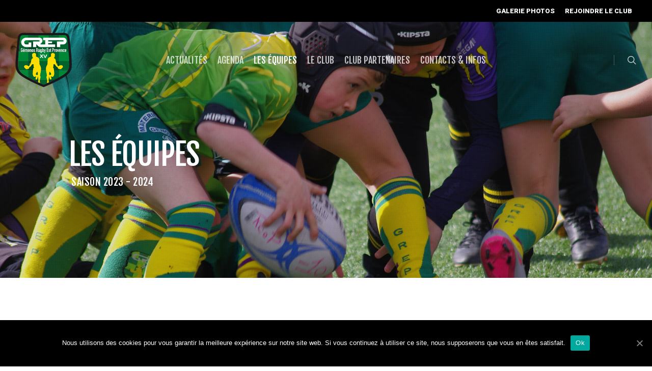

--- FILE ---
content_type: text/html; charset=UTF-8
request_url: https://www.gemenos-rugby.com/les-equipes/
body_size: 16533
content:
<!DOCTYPE html>

<html lang="fr-FR" class="no-js">
<head>

<!-- Google Search Console -->
<meta name="google-site-verification" content="liRjNgbxX7uJQ40U_tach9hmVQwkdNQ7yEoUy0hBMV0" />

<!-- Google Fonts -->
<link href="https://fonts.googleapis.com/css?family=Fjalla+One|Roboto+Condensed:400,700|Roboto+Slab:400,700|Roboto:300,400,500,700,900" rel="stylesheet">

	
	<meta charset="UTF-8">
	
	<meta name="viewport" content="width=device-width, initial-scale=1, maximum-scale=1, user-scalable=0" /><link rel="shortcut icon" href="https://www.gemenos-rugby.com/wp-content/uploads/grep-favicon.png" /><script>!function(e,c){e[c]=e[c]+(e[c]&&" ")+"quform-js"}(document.documentElement,"className");</script>
	<!-- This site is optimized with the Yoast SEO plugin v14.6.1 - https://yoast.com/wordpress/plugins/seo/ -->
	<title>Les équipes - GREP</title>
	<meta name="robots" content="index, follow" />
	<meta name="googlebot" content="index, follow, max-snippet:-1, max-image-preview:large, max-video-preview:-1" />
	<meta name="bingbot" content="index, follow, max-snippet:-1, max-image-preview:large, max-video-preview:-1" />
	<link rel="canonical" href="https://www.gemenos-rugby.com/les-equipes/" />
	<meta property="og:locale" content="fr_FR" />
	<meta property="og:type" content="article" />
	<meta property="og:title" content="Les équipes - GREP" />
	<meta property="og:url" content="https://www.gemenos-rugby.com/les-equipes/" />
	<meta property="og:site_name" content="GREP" />
	<meta property="article:publisher" content="https://www.facebook.com/GREP-Gemenos-Rubgy-Est-Provence-524362777657054" />
	<meta property="article:modified_time" content="2023-08-16T12:55:33+00:00" />
	<meta name="twitter:card" content="summary" />
	<meta name="twitter:creator" content="@gemenos_rubgy" />
	<meta name="twitter:site" content="@gemenos_rubgy" />
	<script type="application/ld+json" class="yoast-schema-graph">{"@context":"https://schema.org","@graph":[{"@type":"WebSite","@id":"https://www.gemenos-rugby.com/#website","url":"https://www.gemenos-rugby.com/","name":"GREP","description":"","potentialAction":[{"@type":"SearchAction","target":"https://www.gemenos-rugby.com/?s={search_term_string}","query-input":"required name=search_term_string"}],"inLanguage":"fr-FR"},{"@type":"WebPage","@id":"https://www.gemenos-rugby.com/les-equipes/#webpage","url":"https://www.gemenos-rugby.com/les-equipes/","name":"Les \u00e9quipes - GREP","isPartOf":{"@id":"https://www.gemenos-rugby.com/#website"},"datePublished":"2016-09-15T12:48:04+00:00","dateModified":"2023-08-16T12:55:33+00:00","inLanguage":"fr-FR","potentialAction":[{"@type":"ReadAction","target":["https://www.gemenos-rugby.com/les-equipes/"]}]}]}</script>
	<!-- / Yoast SEO plugin. -->


<link rel='dns-prefetch' href='//fonts.googleapis.com' />
<link rel='dns-prefetch' href='//s.w.org' />
<link rel="alternate" type="application/rss+xml" title="GREP &raquo; Flux" href="https://www.gemenos-rugby.com/feed/" />
		<script type="text/javascript">
			window._wpemojiSettings = {"baseUrl":"https:\/\/s.w.org\/images\/core\/emoji\/12.0.0-1\/72x72\/","ext":".png","svgUrl":"https:\/\/s.w.org\/images\/core\/emoji\/12.0.0-1\/svg\/","svgExt":".svg","source":{"concatemoji":"https:\/\/www.gemenos-rugby.com\/wp-includes\/js\/wp-emoji-release.min.js?ver=5.4.18"}};
			/*! This file is auto-generated */
			!function(e,a,t){var n,r,o,i=a.createElement("canvas"),p=i.getContext&&i.getContext("2d");function s(e,t){var a=String.fromCharCode;p.clearRect(0,0,i.width,i.height),p.fillText(a.apply(this,e),0,0);e=i.toDataURL();return p.clearRect(0,0,i.width,i.height),p.fillText(a.apply(this,t),0,0),e===i.toDataURL()}function c(e){var t=a.createElement("script");t.src=e,t.defer=t.type="text/javascript",a.getElementsByTagName("head")[0].appendChild(t)}for(o=Array("flag","emoji"),t.supports={everything:!0,everythingExceptFlag:!0},r=0;r<o.length;r++)t.supports[o[r]]=function(e){if(!p||!p.fillText)return!1;switch(p.textBaseline="top",p.font="600 32px Arial",e){case"flag":return s([127987,65039,8205,9895,65039],[127987,65039,8203,9895,65039])?!1:!s([55356,56826,55356,56819],[55356,56826,8203,55356,56819])&&!s([55356,57332,56128,56423,56128,56418,56128,56421,56128,56430,56128,56423,56128,56447],[55356,57332,8203,56128,56423,8203,56128,56418,8203,56128,56421,8203,56128,56430,8203,56128,56423,8203,56128,56447]);case"emoji":return!s([55357,56424,55356,57342,8205,55358,56605,8205,55357,56424,55356,57340],[55357,56424,55356,57342,8203,55358,56605,8203,55357,56424,55356,57340])}return!1}(o[r]),t.supports.everything=t.supports.everything&&t.supports[o[r]],"flag"!==o[r]&&(t.supports.everythingExceptFlag=t.supports.everythingExceptFlag&&t.supports[o[r]]);t.supports.everythingExceptFlag=t.supports.everythingExceptFlag&&!t.supports.flag,t.DOMReady=!1,t.readyCallback=function(){t.DOMReady=!0},t.supports.everything||(n=function(){t.readyCallback()},a.addEventListener?(a.addEventListener("DOMContentLoaded",n,!1),e.addEventListener("load",n,!1)):(e.attachEvent("onload",n),a.attachEvent("onreadystatechange",function(){"complete"===a.readyState&&t.readyCallback()})),(n=t.source||{}).concatemoji?c(n.concatemoji):n.wpemoji&&n.twemoji&&(c(n.twemoji),c(n.wpemoji)))}(window,document,window._wpemojiSettings);
		</script>
		<style type="text/css">
img.wp-smiley,
img.emoji {
	display: inline !important;
	border: none !important;
	box-shadow: none !important;
	height: 1em !important;
	width: 1em !important;
	margin: 0 .07em !important;
	vertical-align: -0.1em !important;
	background: none !important;
	padding: 0 !important;
}
</style>
	<link rel='stylesheet' id='wp-block-library-css'  href='https://www.gemenos-rugby.com/wp-includes/css/dist/block-library/style.min.css?ver=5.4.18' type='text/css' media='all' />
<link rel='stylesheet' id='cookie-notice-front-css'  href='https://www.gemenos-rugby.com/wp-content/plugins/cookie-notice/css/front.min.css?ver=5.4.18' type='text/css' media='all' />
<link rel='stylesheet' id='nectar-slider-css'  href='https://www.gemenos-rugby.com/wp-content/plugins/salient-nectar-slider/css/nectar-slider.css?ver=1.6' type='text/css' media='all' />
<link rel='stylesheet' id='salient-social-css'  href='https://www.gemenos-rugby.com/wp-content/plugins/salient-social/css/style.css?ver=1.1' type='text/css' media='all' />
<style id='salient-social-inline-css' type='text/css'>

  .sharing-default-minimal .nectar-love.loved,
  body .nectar-social[data-color-override="override"].fixed > a:before, 
  body .nectar-social[data-color-override="override"].fixed .nectar-social-inner a,
  .sharing-default-minimal .nectar-social[data-color-override="override"] .nectar-social-inner a:hover {
    background-color: #ffd600;
  }
  .nectar-social.hover .nectar-love.loved,
  .nectar-social.hover > .nectar-love-button a:hover,
  .nectar-social[data-color-override="override"].hover > div a:hover,
  #single-below-header .nectar-social[data-color-override="override"].hover > div a:hover,
  .nectar-social[data-color-override="override"].hover .share-btn:hover,
  .sharing-default-minimal .nectar-social[data-color-override="override"] .nectar-social-inner a {
    border-color: #ffd600;
  }
  #single-below-header .nectar-social.hover .nectar-love.loved i,
  #single-below-header .nectar-social.hover[data-color-override="override"] a:hover,
  #single-below-header .nectar-social.hover[data-color-override="override"] a:hover i,
  #single-below-header .nectar-social.hover .nectar-love-button a:hover i,
  .nectar-love:hover i,
  .hover .nectar-love:hover .total_loves,
  .nectar-love.loved i,
  .nectar-social.hover .nectar-love.loved .total_loves,
  .nectar-social.hover .share-btn:hover, 
  .nectar-social[data-color-override="override"].hover .nectar-social-inner a:hover,
  .nectar-social[data-color-override="override"].hover > div:hover span,
  .sharing-default-minimal .nectar-social[data-color-override="override"] .nectar-social-inner a:not(:hover) i,
  .sharing-default-minimal .nectar-social[data-color-override="override"] .nectar-social-inner a:not(:hover) {
    color: #ffd600;
  }
</style>
<link rel='stylesheet' id='quform-css'  href='https://www.gemenos-rugby.com/wp-content/plugins/quform/cache/quform.css?ver=1600676305' type='text/css' media='all' />
<link rel='stylesheet' id='font-awesome-css'  href='https://www.gemenos-rugby.com/wp-content/themes/gemenos-rugby/css/font-awesome.min.css?ver=4.6.4' type='text/css' media='all' />
<link rel='stylesheet' id='salient-grid-system-css'  href='https://www.gemenos-rugby.com/wp-content/themes/gemenos-rugby/css/grid-system.css?ver=12.1.0' type='text/css' media='all' />
<link rel='stylesheet' id='main-styles-css'  href='https://www.gemenos-rugby.com/wp-content/themes/gemenos-rugby/css/style.css?ver=12.1.0' type='text/css' media='all' />
<style id='main-styles-inline-css' type='text/css'>
html body[data-header-resize="1"] .container-wrap, html body[data-header-resize="0"] .container-wrap, body[data-header-format="left-header"][data-header-resize="0"] .container-wrap { padding-top: 0; }
html:not(.page-trans-loaded) { background-color: #ffffff; }
</style>
<link rel='stylesheet' id='nectar-header-secondary-nav-css'  href='https://www.gemenos-rugby.com/wp-content/themes/gemenos-rugby/css/header/header-secondary-nav.css?ver=12.1.0' type='text/css' media='all' />
<link rel='stylesheet' id='nectar-ocm-fullscreen-css'  href='https://www.gemenos-rugby.com/wp-content/themes/gemenos-rugby/css/off-canvas/fullscreen.css?ver=12.1.0' type='text/css' media='all' />
<link rel='stylesheet' id='magnific-css'  href='https://www.gemenos-rugby.com/wp-content/themes/gemenos-rugby/css/plugins/magnific.css?ver=8.6.0' type='text/css' media='all' />
<link rel='stylesheet' id='nectar_default_font_open_sans-css'  href='https://fonts.googleapis.com/css?family=Open+Sans%3A300%2C400%2C600%2C700&#038;subset=latin%2Clatin-ext' type='text/css' media='all' />
<link rel='stylesheet' id='responsive-css'  href='https://www.gemenos-rugby.com/wp-content/themes/gemenos-rugby/css/responsive.css?ver=12.1.0' type='text/css' media='all' />
<link rel='stylesheet' id='salient-child-style-css'  href='https://www.gemenos-rugby.com/wp-content/themes/gemenos-rugby-child/style.css?ver=12.1.0' type='text/css' media='all' />
<link rel='stylesheet' id='skin-ascend-css'  href='https://www.gemenos-rugby.com/wp-content/themes/gemenos-rugby/css/ascend.css?ver=12.1.0' type='text/css' media='all' />
<link rel='stylesheet' id='bootstrap-tabs-css'  href='https://www.gemenos-rugby.com/wp-content/plugins/dt_plusgallery/assets/css/bootstrap-tabs.css?ver=5.4.18' type='text/css' media='all' />
<link rel='stylesheet' id='tnpg_style-css'  href='https://www.gemenos-rugby.com/wp-content/plugins/dt_plusgallery/plusgallery.css?ver=3.0.9' type='text/css' media='all' />
<link rel='stylesheet' id='js_composer_front-css'  href='https://www.gemenos-rugby.com/wp-content/plugins/js_composer_salient/assets/css/js_composer.min.css?ver=6.2.0' type='text/css' media='all' />
<link rel='stylesheet' id='dynamic-css-css'  href='https://www.gemenos-rugby.com/wp-content/themes/gemenos-rugby/css/salient-dynamic-styles.css?ver=69245' type='text/css' media='all' />
<style id='dynamic-css-inline-css' type='text/css'>
#page-header-bg h1,#page-header-bg .subheader,.nectar-box-roll .overlaid-content h1,.nectar-box-roll .overlaid-content .subheader,#page-header-bg #portfolio-nav a i,body .section-title #portfolio-nav a:hover i,.page-header-no-bg h1,.page-header-no-bg span,#page-header-bg #portfolio-nav a i,#page-header-bg span,#page-header-bg #single-below-header a:hover,#page-header-bg #single-below-header a:focus,#page-header-bg.fullscreen-header .author-section a{color:#ffffff!important;}body #page-header-bg .pinterest-share i,body #page-header-bg .facebook-share i,body #page-header-bg .linkedin-share i,body #page-header-bg .twitter-share i,body #page-header-bg .google-plus-share i,body #page-header-bg .icon-salient-heart,body #page-header-bg .icon-salient-heart-2{color:#ffffff;}#page-header-bg[data-post-hs="default_minimal"] .inner-wrap > a:not(:hover){color:#ffffff;border-color:rgba(255,255,255,0.4);}.single #page-header-bg #single-below-header > span{border-color:rgba(255,255,255,0.4);}body .section-title #portfolio-nav a:hover i{opacity:0.75;}.single #page-header-bg .blog-title #single-meta .nectar-social.hover > div a,.single #page-header-bg .blog-title #single-meta > div a,.single #page-header-bg .blog-title #single-meta ul .n-shortcode a,#page-header-bg .blog-title #single-meta .nectar-social.hover .share-btn{border-color:rgba(255,255,255,0.4);}.single #page-header-bg .blog-title #single-meta .nectar-social.hover > div a:hover,#page-header-bg .blog-title #single-meta .nectar-social.hover .share-btn:hover,.single #page-header-bg .blog-title #single-meta div > a:hover,.single #page-header-bg .blog-title #single-meta ul .n-shortcode a:hover,.single #page-header-bg .blog-title #single-meta ul li:not(.meta-share-count):hover > a{border-color:rgba(255,255,255,1);}.single #page-header-bg #single-meta div span,.single #page-header-bg #single-meta > div a,.single #page-header-bg #single-meta > div i{color:#ffffff!important;}.single #page-header-bg #single-meta ul .meta-share-count .nectar-social a i{color:rgba(255,255,255,0.7)!important;}.single #page-header-bg #single-meta ul .meta-share-count .nectar-social a:hover i{color:rgba(255,255,255,1)!important;}.no-rgba #header-space{display:none;}@media only screen and (max-width:999px){body #header-space[data-header-mobile-fixed="1"]{display:none;}#header-outer[data-mobile-fixed="false"]{position:absolute;}}@media only screen and (max-width:999px){body:not(.nectar-no-flex-height) #header-space[data-secondary-header-display="full"]:not([data-header-mobile-fixed="false"]){display:block!important;margin-bottom:-116px;}#header-space[data-secondary-header-display="full"][data-header-mobile-fixed="false"]{display:none;}}@media only screen and (min-width:1000px){#header-space{display:none;}.nectar-slider-wrap.first-section,.parallax_slider_outer.first-section,.full-width-content.first-section,.parallax_slider_outer.first-section .swiper-slide .content,.nectar-slider-wrap.first-section .swiper-slide .content,#page-header-bg,.nder-page-header,#page-header-wrap,.full-width-section.first-section{margin-top:0!important;}body #page-header-bg,body #page-header-wrap{height:184px;}body #search-outer{z-index:100000;}}@media only screen and (min-width:1000px){#page-header-wrap.fullscreen-header,#page-header-wrap.fullscreen-header #page-header-bg,html:not(.nectar-box-roll-loaded) .nectar-box-roll > #page-header-bg.fullscreen-header,.nectar_fullscreen_zoom_recent_projects,#nectar_fullscreen_rows:not(.afterLoaded) > div{height:100vh;}.wpb_row.vc_row-o-full-height.top-level,.wpb_row.vc_row-o-full-height.top-level > .col.span_12{min-height:100vh;}#page-header-bg[data-alignment-v="middle"] .span_6 .inner-wrap,#page-header-bg[data-alignment-v="top"] .span_6 .inner-wrap{padding-top:130px;}.nectar-slider-wrap[data-fullscreen="true"]:not(.loaded),.nectar-slider-wrap[data-fullscreen="true"]:not(.loaded) .swiper-container{height:calc(100vh + 2px)!important;}.admin-bar .nectar-slider-wrap[data-fullscreen="true"]:not(.loaded),.admin-bar .nectar-slider-wrap[data-fullscreen="true"]:not(.loaded) .swiper-container{height:calc(100vh - 30px)!important;}}@media only screen and (max-width:999px){#page-header-bg[data-alignment-v="middle"]:not(.fullscreen-header) .span_6 .inner-wrap,#page-header-bg[data-alignment-v="top"] .span_6 .inner-wrap{padding-top:115px;}.vc_row.top-level.full-width-section:not(.full-width-ns) > .span_12,#page-header-bg[data-alignment-v="bottom"] .span_6 .inner-wrap{padding-top:90px;}}@media only screen and (max-width:690px){.vc_row.top-level.full-width-section:not(.full-width-ns) > .span_12{padding-top:115px;}.vc_row.top-level.full-width-content .nectar-recent-posts-single_featured .recent-post-container > .inner-wrap{padding-top:90px;}}@media only screen and (max-width:999px) and (min-width:690px){#page-header-bg[data-alignment-v="middle"]:not(.fullscreen-header) .span_6 .inner-wrap,#page-header-bg[data-alignment-v="top"] .span_6 .inner-wrap,.vc_row.top-level.full-width-section:not(.full-width-ns) > .span_12{padding-top:155px;}}@media only screen and (max-width:999px){.full-width-ns .nectar-slider-wrap .swiper-slide[data-y-pos="middle"] .content,.full-width-ns .nectar-slider-wrap .swiper-slide[data-y-pos="top"] .content{padding-top:30px;}}#nectar_fullscreen_rows{background-color:;}
.stec-share-template {
    display:none!important;
}

.stec-layout-grid-event-ul {
    display:none!important;
}

.stec-layout-grid-event-wrap {
    display:none!important;
}

.stec-layout-grid-invited {
    display:none!important;
}

@media only screen and (min-width: 1440px) {
   header#top nav > ul > li.megamenu.columns-9 > ul > li {
        width: 11%!important;
    }
}

#header-outer[data-box-shadow="small"] {
    box-shadow: 0 0 0px 0 rgba(0,0,0,0.22)!important;
}

body[data-header-color="custom"] #header-secondary-outer nav > ul > li > a {
    border-left: 0px solid rgba(0,0,0,0.1)!important;
}

#header-secondary-outer nav > ul > li > a {
    text-transform: uppercase!important;
}

header#top nav > ul > li.megamenu > ul > li > a {
  font-family: 'Fjalla One', sans-serif!important;
  font-size:0!important;
  line-height:0!important;
  font-weight:400!important;
  letter-spacing:0!important;
  margin-bottom:5px!important;
  text-transform:uppercase!important;
  color: #ffd600!important;
}

header#top nav > ul > li.megamenu > ul > li > a:hover {
  color: #ffd600!important;
}

#header-secondary-outer {
    padding-top: 5px!important;
    padding-bottom: 5px!important;
}

.cookie-notice-container {
    padding: 30px!important;
}

header#top .sf-menu li ul li a {
  font-family: 'Fjalla One', sans-serif!important;
  font-weight:400!important;
  text-align:center!important;
  background-color:#1C1C1C!important;
  color:#CCCCCC!important;
  font-size:47px!important;
  letter-spacing:0!important;
  line-height:75px!important;
  transition:none!important;
  margin-top:20px!important;
  margin-bottom:20px!important;
}

header#top .sf-menu li ul li a:hover {
  background-color:#1C1C1C!important;
}

.page-submenu .full-width-content {
    margin-left: auto!important;
    margin-right: auto!important;
}

#header-outer {
    box-shadow: 0 0 0 0 rgba(0, 0, 0, 0)!important;
    -moz-box-shadow: 0 0 0 0 rgba(0, 0, 0, 0)!important;
    -webkit-box-shadow: 0 0 0 0 rgba(0, 0, 0, 0)!important;
}

#post-area.masonry.classic_enhanced article.post .post-meta {
    display: none!important;
}

header#top nav > ul > li > a {
  font-family: 'Fjalla One', sans-serif!important;
  font-weight:400!important;
  line-height:25.2px!important;
  text-transform:uppercase!important;
}

body[data-header-color="custom"] #header-secondary-outer nav > ul > li > a {
    font-size: 13px!important;
    line-height: 13px!important;
    font-weight: 900!important;
    font-family: Roboto!important;
    font-style: normal!important;
    text-transform: uppercase!important;
}

.stec-layout-event-preview-left-text-title {
    text-align: left!important;
}

.plusgallery a {
   /* background-color: #fff; */
    box-shadow: 0 0 0 0 rgba(0, 0, 0, 0), 0px 0px 0px rgba(0, 0, 0, 0)!important;
}

.pgalbumtitle {
    font-size: 14px!important;
    line-height: 16px!important;
    font-weight: 900!important;
    font-family: Roboto!important;
    font-style: normal!important;
    text-transform: uppercase!important;
    color:#000000!important;
}

#pgthumbcrumbs li {
    font-size: 19px!important;
    line-height: 22px!important;
    font-weight: 900!important;
    font-family: Roboto!important;
    font-style: normal!important;
    text-transform: uppercase!important;
}

.ascend #footer-outer #footer-widgets .col ul li {
    font-family: 'Fjalla One',sans-serif!important;
    font-weight:400!important;
    font-size:14px!important;
    text-transform: uppercase!important;
}

.ascend #footer-outer #footer-widgets .col ul li a:hover {
    color:#000000!important;
}

#footer-outer #copyright p {
    font-family: Roboto Condensed!important;
    font-weight:200!important;
    font-size:14px!important;
    text-transform: initial!important;
    padding-top:30px!important;
    padding-bottom:30px!important;
}

#footer-outer #copyright a {
    color:#004622!important;
}

#footer-outer #copyright a:hover {
    color:#008736!important;
}

#footer-outer .row {
    padding-bottom:0!important;
}

body[data-ext-responsive="true"].single-post #page-header-bg[data-post-hs="default_minimal"] h1 {
    font-family: 'Roboto', sans-serif!important;
    font-size: 70px!important;
    line-height: 80px!important;
    font-weight: 900!important;
    text-transform: uppercase!important;
}

.post-content p {
    font-family: 'Roboto', sans-serif!important;
    font-size: 16px!important;
    line-height: 26px!important;
    font-weight: 200!important;
    color: #000!important;
    text-align: left!important;
    padding-left: 0px!important;
    letter-spacing:0.5px!important;
}

.post-content li {
    font-family: 'Roboto', sans-serif!important;
    font-size: 16px!important;
    line-height: 26px!important;
    font-weight: 200!important;
    color: #000!important;
    text-align: left!important;
    padding-left: 0px!important;
    letter-spacing:0.5px!important;
}

body.single-post .post-content a {
    color: #008736!important;
}

body.single-post .post-content a:hover {
    color: #004622!important;
}

.wp-caption {
    max-width: 100%!important;
    border: 0px solid #ccc!important;
    background: #fff!important;
    padding: 0px!important;
}

.wp-caption p {
    font-weight: 400!important;
}

.blog_next_prev_buttons span {
    font-family: 'Roboto',sans-serif!important;
    font-size: 20px!important;
    line-height: 20px!important;
    font-weight: 600!important;
    text-transform: uppercase!important;
    font-style: normal!important;
}

.blog_next_prev_buttons .col h3 {
    font-family: 'Roboto',sans-serif!important;
    font-size: 50px!important;
    line-height: 50px!important;
    font-weight: 900!important;
    text-transform: uppercase!important;
    font-style: normal!important;
}

body.single-post .heading-title[data-header-style="default_minimal"] .entry-title {
    font-family: 'Roboto', sans-serif!important;
    font-size: 70px!important;
    line-height: 80px!important;
    font-weight: 900!important;
    text-transform: uppercase!important;
}

.single .meta-date.date.published {
display:none!important;
}

.single #single-below-header span {
    font-family: 'Roboto', sans-serif!important;
    font-size: 20px!important;
    line-height: 20px!important;
    font-weight: 400!important;
    color:#000000!important;
}

.single #single-below-header > span {
    border-left: 0!important;
}

.single .heading-title[data-header-style="default_minimal"] .meta-category a {
    border-radius: 0!important;
}

.meta-comment-count {
display: none!important;
}

.fn {
display: none!important;
}

/* Footer - 1 ligne */

@media (min-width: 690px) {
.span_5 {
    width: 85%!important;
}

.span_7 {
    width: 10%!important;
}
}

/* ================ Responsive Design -  1MIN AND 1000MAX - START ================ */

@media only screen and (max-width: 1000px) and (min-width: 1px) {
    
    #header-secondary-outer nav ul.sf-menu {
    border-top: 0!important;
}

#header-secondary-outer nav > ul > li:last-child {
    border-right: 0px!important;
}

body #slide-out-widget-area.fullscreen .inner .off-canvas-menu-container li a[href*="les-equipes"] {
        display:none !important;
    }
    
    #slide-out-widget-area-bg.fullscreen {
background-color: #ffd600!important;
}

#slide-out-widget-area.fullscreen .menuwrapper li a {
color: #000000!important;
}

    #slide-out-widget-area.fullscreen .inner .off-canvas-menu-container li a {
    font-family: 'Fjalla One', sans-serif!important;
    font-size: 40px!important;
    line-height: 40px!important;
    font-weight: 400!important;
    text-transform:uppercase!important;
}

}

/* ================ Responsive Design - 1MIN AND 1000MAX  - END ================ */

/* ================ Responsive Design - 440MAX - START ================ */

@media (max-width: 440px) {

#header-secondary-outer nav > ul > li > a {
    font-size: 10px!important;
}

body #header-secondary-outer[data-full-width="true"] > .container {
    padding: 0 0 !important;
}

body[data-header-color="custom"] #header-secondary-outer nav > ul > li > a {
    font-size: 10px!important;
}

    #slide-out-widget-area.fullscreen .inner .off-canvas-menu-container li a {
    font-size: 30px!important;
    line-height: 30px!important;
}

#header-outer {
    position: absolute !important;
}

body.single-post .heading-title[data-header-style="default_minimal"] .entry-title {
    font-size: 30px!important;
    line-height: 35px!important;
}

.blog_next_prev_buttons .col h3 {
    font-size: 26px!important;
    line-height: 26px!important;
}

.post-content p {
    font-size: 16px!important;
    line-height: 20px!important;
}

.post-content h2 {
    font-size: 18px!important;
    line-height: 24px!important;
}

.post-content h3 {
    font-size: 16px!important;
    line-height: 26px!important;
}

}

/* ================ Responsive Design - 440MAX - END ================ */

/* ================ Responsive Design - 450MIN - 750MAX - START ================ */

@media only screen and (max-width: 750px) and (min-width: 450px) {

body.single-post .heading-title[data-header-style="default_minimal"] .entry-title {
    font-size: 30px!important;
    line-height: 35px!important;
}

.blog_next_prev_buttons .col h3 {
    font-size: 26px!important;
    line-height: 26px!important;
}

.post-content p {
    font-size: 10px!important;
    line-height: 14px!important;
}

.post-content h2 {
    font-size: 18px!important;
    line-height: 26px!important;
}

.post-content h3 {
    font-size: 16px!important;
    line-height: 26px!important;
}

}

/* ================ Responsive Design - 450MIN - 750MAX - END ================ */

/* ================ Responsive Design -  1001MIN - START ================ */

@media (min-width: 1020px) {
    
body #header-outer[data-format="centered-menu"] header#top .span_9 .sf-menu li a[href*="teams"] {
        display:none !important;
    }

}

/* ================ Responsive Design - 1001MIN  - END ================ */

/* ================ Responsive Design - 1024MAX - START ================ */

@media (max-width: 1024px) {

}

/* ================ Responsive Design - 1024MAX - END ================ */

/* ================ Responsive Design - 760MIN - 990MAX - START ================ */

@media only screen and (max-width: 990px) and (min-width: 760px) {

body.single-post .heading-title[data-header-style="default_minimal"] .entry-title {
    font-size: 40px!important;
    line-height: 45px!important;
}

.blog_next_prev_buttons .col h3 {
    font-size: 30px!important;
    line-height: 30px!important;
}

}

/* ================ Responsive Design - 760MIN - 990MAX - END ================ */

/* ================ Responsive Design - 1000MIN - 1300MAX - START ================ */

@media only screen and (max-width: 1300px) and (min-width: 1000px) {

header#top .sf-menu li ul li a {
  font-size:35px!important;
}

body.single-post .heading-title[data-header-style="default_minimal"] .entry-title {
    font-size: 50px!important;
    line-height: 55px!important;
}

}

/* ================ Responsive Design - 1000MIN - 1300MAX - END ================ */
</style>
<link rel='stylesheet' id='the-grid-css'  href='https://www.gemenos-rugby.com/wp-content/plugins/the-grid/frontend/assets/css/the-grid.min.css?ver=2.7.6' type='text/css' media='all' />
<style id='the-grid-inline-css' type='text/css'>
.tolb-holder{background:rgba(0,0,0,0.8)}.tolb-holder .tolb-close,.tolb-holder .tolb-title,.tolb-holder .tolb-counter,.tolb-holder .tolb-next i,.tolb-holder .tolb-prev i{color:#ffffff}.tolb-holder .tolb-load{border-color:rgba(255,255,255,0.2);border-left:3px solid #ffffff}
.to-heart-icon,.to-heart-icon svg,.to-post-like,.to-post-like .to-like-count{position:relative;display:inline-block}.to-post-like{width:auto;cursor:pointer;font-weight:400}.to-heart-icon{float:left;margin:0 4px 0 0}.to-heart-icon svg{overflow:visible;width:15px;height:14px}.to-heart-icon g{-webkit-transform:scale(1);transform:scale(1)}.to-heart-icon path{-webkit-transform:scale(1);transform:scale(1);transition:fill .4s ease,stroke .4s ease}.no-liked .to-heart-icon path{fill:#999;stroke:#999}.empty-heart .to-heart-icon path{fill:transparent!important;stroke:#999}.liked .to-heart-icon path,.to-heart-icon svg:hover path{fill:#ff6863!important;stroke:#ff6863!important}@keyframes heartBeat{0%{transform:scale(1)}20%{transform:scale(.8)}30%{transform:scale(.95)}45%{transform:scale(.75)}50%{transform:scale(.85)}100%{transform:scale(.9)}}@-webkit-keyframes heartBeat{0%,100%,50%{-webkit-transform:scale(1)}20%{-webkit-transform:scale(.8)}30%{-webkit-transform:scale(.95)}45%{-webkit-transform:scale(.75)}}.heart-pulse g{-webkit-animation-name:heartBeat;animation-name:heartBeat;-webkit-animation-duration:1s;animation-duration:1s;-webkit-animation-iteration-count:infinite;animation-iteration-count:infinite;-webkit-transform-origin:50% 50%;transform-origin:50% 50%}.to-post-like a{color:inherit!important;fill:inherit!important;stroke:inherit!important}
</style>
<link rel='stylesheet' id='redux-google-fonts-salient_redux-css'  href='https://fonts.googleapis.com/css?family=Roboto+Condensed%3A400%7CRoboto%3A700%7CFjalla+One%3A400&#038;subset=latin&#038;ver=1692193941' type='text/css' media='all' />
<script type='text/javascript' src='https://www.gemenos-rugby.com/wp-includes/js/jquery/jquery.js?ver=1.12.4-wp'></script>
<script type='text/javascript' src='https://www.gemenos-rugby.com/wp-includes/js/jquery/jquery-migrate.min.js?ver=1.4.1'></script>
<script type='text/javascript'>
/* <![CDATA[ */
var cnArgs = {"ajaxUrl":"https:\/\/www.gemenos-rugby.com\/wp-admin\/admin-ajax.php","nonce":"d1120e367f","hideEffect":"fade","position":"bottom","onScroll":"0","onScrollOffset":"100","onClick":"0","cookieName":"cookie_notice_accepted","cookieTime":"2592000","cookieTimeRejected":"2592000","cookiePath":"\/","cookieDomain":"","redirection":"0","cache":"1","refuse":"0","revokeCookies":"0","revokeCookiesOpt":"automatic","secure":"1","coronabarActive":"0"};
/* ]]> */
</script>
<script type='text/javascript' src='https://www.gemenos-rugby.com/wp-content/plugins/cookie-notice/js/front.min.js?ver=1.3.2'></script>
<script type='text/javascript' src='https://www.gemenos-rugby.com/wp-content/plugins/dt_plusgallery/assets/js/isotope.pkgd.min.js?ver=5.4.18'></script>
<script type='text/javascript' src='https://www.gemenos-rugby.com/wp-content/plugins/dt_plusgallery/assets/js/bootstrap-tab.js?ver=5.4.18'></script>
<script type='text/javascript' src='https://www.gemenos-rugby.com/wp-content/plugins/dt_plusgallery/assets/js/plusgallery.min.js?ver=3.0.9'></script>
<link rel='https://api.w.org/' href='https://www.gemenos-rugby.com/wp-json/' />
<link rel="EditURI" type="application/rsd+xml" title="RSD" href="https://www.gemenos-rugby.com/xmlrpc.php?rsd" />
<link rel="wlwmanifest" type="application/wlwmanifest+xml" href="https://www.gemenos-rugby.com/wp-includes/wlwmanifest.xml" /> 
<meta name="generator" content="WordPress 5.4.18" />
<link rel='shortlink' href='https://www.gemenos-rugby.com/?p=638' />
<link rel="alternate" type="application/json+oembed" href="https://www.gemenos-rugby.com/wp-json/oembed/1.0/embed?url=https%3A%2F%2Fwww.gemenos-rugby.com%2Fles-equipes%2F" />
<link rel="alternate" type="text/xml+oembed" href="https://www.gemenos-rugby.com/wp-json/oembed/1.0/embed?url=https%3A%2F%2Fwww.gemenos-rugby.com%2Fles-equipes%2F&#038;format=xml" />
        <script type='text/javascript'>
            if (typeof ajaxurl === 'undefined') {
                var ajaxurl = 'https://www.gemenos-rugby.com/wp-admin/admin-ajax.php';
            }
            if (typeof resturl === 'undefined') {
                var resturl = 'https://www.gemenos-rugby.com/wp-json/';
            }
        </script>
        <script type="text/javascript"> var root = document.getElementsByTagName( "html" )[0]; root.setAttribute( "class", "js" ); </script><script>
  (function(i,s,o,g,r,a,m){i['GoogleAnalyticsObject']=r;i[r]=i[r]||function(){
  (i[r].q=i[r].q||[]).push(arguments)},i[r].l=1*new Date();a=s.createElement(o),
  m=s.getElementsByTagName(o)[0];a.async=1;a.src=g;m.parentNode.insertBefore(a,m)
  })(window,document,'script','https://www.google-analytics.com/analytics.js','ga');

  ga('create', 'UA-47504486-1', 'auto');
  ga('send', 'pageview');

</script><meta name="generator" content="Powered by WPBakery Page Builder - drag and drop page builder for WordPress."/>
<style type="text/css" data-type="vc_custom-css">.swiper-slide .content h2 {
    font-family:'Fjalla One', sans-serif!important;
    font-size: 90px!important;
    line-height: 110px!important;
    font-weight: 400!important;
    text-transform: uppercase!important;
    color: #fff!important;
    padding-left: 45px!important;
    text-align:left!important;
}

.swiper-slide .content p {
    font-family: 'Fjalla One', sans-serif!important;
    font-size: 22px!important;
    line-height: 26px!important;
    font-weight: 400!important;
    text-transform: uppercase!important;
    color: #fff!important;
    padding-left: 50px!important;
}

h2 {
    font-family:'Fjalla One', sans-serif!important;
    font-size: 170px!important;
    line-height: 170px!important;
    font-weight: 400!important;
    text-transform: uppercase!important;
    text-align:center!important;
    color: #C8C8BE!important;
}

.loisirs h2 {
    font-family:'Fjalla One', sans-serif!important;
    font-size: 130px!important;
    line-height: 130px!important;
    font-weight: 400!important;
    text-transform: uppercase!important;
    text-align:center!important;
    color: #C8C8BE!important;
}

p {
    font-size: 19px!important;
    line-height: 22px!important;
    font-weight: 900!important;
    font-family: Roboto!important;
    font-style: normal!important;
    text-transform: uppercase!important;
}

/* ================ Responsive Design - 440MAX - START ================ */

@media screen and (max-width: 440px) {



.nectar-slider-wrap[data-full-width="false"] .swiper-slide .content h2 {
    font-size: 30px!important;
    line-height: 30px!important;
    padding-left: 0px!important;
}

.nectar-slider-wrap[data-full-width="false"] .swiper-slide .content p {
    font-size: 15px!important;
    line-height: 20px!important;
    padding-left: 0px!important;
}

.loisirs h2 {
    font-size: 80px!important;
    line-height: 80px!important;
}

}

/* ================ Responsive Design - 440MAX - END ================ */

/* ================ Responsive Design - 450MIN - 750MAX - START ================ */

@media only screen and (max-width: 750px) and (min-width: 450px) {



.nectar-slider-wrap[data-full-width="false"] .swiper-slide .content h2 {
    font-size: 50px!important;
    line-height: 50px!important;
    padding-left: 0px!important;
}

.nectar-slider-wrap[data-full-width="false"] .swiper-slide .content p {
    font-size: 25px!important;
    line-height: 30px!important;
    padding-left: 0px!important;
}


}

/* ================ Responsive Design - 450MIN - 750MAX - END ================ */
/* ================ Responsive Design - 760MIN - 990MAX - START ================ */

@media only screen and (max-width: 990px) and (min-width: 760px) {

.nectar-slider-wrap[data-full-width="false"] .swiper-slide .content h2 {
font-size: 60px!important;
    line-height: 70px!important;
    padding-left: 0px!important;
}

.nectar-slider-wrap[data-full-width="false"] .swiper-slide .content p {
    font-size: 20px!important;
    line-height: 25px!important;
    padding-left: 0px!important;
}


}

/* ================ Responsive Design - 760MIN - 990MAX - END ================ */

/* ================ Responsive Design - 1000MIN - 1300MAX - START ================ */

@media only screen and (max-width: 1300px) and (min-width: 1000px) {

.nectar-slider-wrap[data-full-width="false"] .swiper-slide .content h2 {
font-size: 60px!important;
    line-height: 70px!important;
}

.nectar-slider-wrap[data-full-width="false"] .swiper-slide .content p {
    font-size: 20px!important;
    line-height: 25px!important;
}

h2 {
    font-size: 140px!important;
    line-height: 140px!important;
}

.loisirs h2 {
    font-size: 105px!important;
    line-height: 105px!important;
}

}

/* ================ Responsive Design - 1000MIN - 1300MAX - END ================ */</style><noscript><style> .wpb_animate_when_almost_visible { opacity: 1; }</style></noscript><style type="text/css">
    #wpadminbar, #wpadminbar .menupop .ab-sub-wrapper, .ab-sub-secondary, #wpadminbar .quicklinks .menupop ul.ab-sub-secondary, #wpadminbar .quicklinks .menupop ul.ab-sub-secondary .ab-submenu { background: #cad2c5;}
#wpadminbar a.ab-item, #wpadminbar>#wp-toolbar span.ab-label, #wpadminbar>#wp-toolbar span.noticon, #wpadminbar .ab-icon:before, #wpadminbar .ab-item:before { color: #ffffff }
#wpadminbar .quicklinks .menupop ul li a, #wpadminbar .quicklinks .menupop ul li a strong, #wpadminbar .quicklinks .menupop.hover ul li a, #wpadminbar.nojs .quicklinks .menupop:hover ul li a { color: #ffffff; font-size:13px !important }

#wpadminbar .ab-top-menu>li.hover>.ab-item,#wpadminbar.nojq .quicklinks .ab-top-menu>li>.ab-item:focus,#wpadminbar:not(.mobile) .ab-top-menu>li:hover>.ab-item,#wpadminbar:not(.mobile) .ab-top-menu>li>.ab-item:focus{background:#4ecdc4; color:#ffffff}
#wpadminbar:not(.mobile)>#wp-toolbar a:focus span.ab-label,#wpadminbar:not(.mobile)>#wp-toolbar li:hover span.ab-label,#wpadminbar>#wp-toolbar li.hover span.ab-label, #wpadminbar.mobile .quicklinks .hover .ab-icon:before,#wpadminbar.mobile .quicklinks .hover .ab-item:before, #wpadminbar .quicklinks .menupop .ab-sub-secondary>li .ab-item:focus a,#wpadminbar .quicklinks .menupop .ab-sub-secondary>li>a:hover, #wpadminbar #wp-admin-bar-user-info .display-name, #wpadminbar>#wp-toolbar>#wp-admin-bar-root-default li:hover span.ab-label  {color:#ffffff}
#wpadminbar .quicklinks .ab-sub-wrapper .menupop.hover>a,#wpadminbar .quicklinks .menupop ul li a:focus,#wpadminbar .quicklinks .menupop ul li a:focus strong,#wpadminbar .quicklinks .menupop ul li a:hover,#wpadminbar .quicklinks .menupop ul li a:hover strong,#wpadminbar .quicklinks .menupop.hover ul li a:focus,#wpadminbar .quicklinks .menupop.hover ul li a:hover,#wpadminbar li #adminbarsearch.adminbar-focused:before,#wpadminbar li .ab-item:focus:before,#wpadminbar li a:focus .ab-icon:before,#wpadminbar li.hover .ab-icon:before,#wpadminbar li.hover .ab-item:before,#wpadminbar li:hover #adminbarsearch:before,#wpadminbar li:hover .ab-icon:before,#wpadminbar li:hover .ab-item:before,#wpadminbar.nojs .quicklinks .menupop:hover ul li a:focus,#wpadminbar.nojs .quicklinks .menupop:hover ul li a:hover, #wpadminbar .quicklinks .ab-sub-wrapper .menupop.hover>a .blavatar,#wpadminbar .quicklinks li a:focus .blavatar,#wpadminbar .quicklinks li a:hover .blavatar{color:#ffffff}
#wpadminbar .menupop .ab-sub-wrapper, #wpadminbar .shortlink-input {background:#4ecdc4;}

#wpadminbar .ab-submenu .ab-item, #wpadminbar .quicklinks .menupop ul.ab-submenu li a, #wpadminbar .quicklinks .menupop ul.ab-submenu li a.ab-item { color: #ffffff;}
#wpadminbar .ab-submenu .ab-item:hover, #wpadminbar .quicklinks .menupop ul.ab-submenu li a:hover, #wpadminbar .quicklinks .menupop ul.ab-submenu li a.ab-item:hover { color: #eaeaea;}

    div#wpadminbar li#wp-admin-bar-alter_admin_title {
        background-color: #15232d;
        }

.quicklinks li.alter_admin_title { width: 200px !important; }
.quicklinks li.alter_admin_title a{ margin-left:20px !important; outline:none; border:none;}
#wpadminbar .quicklinks li#wp-admin-bar-my-account.with-avatar>a img {width: 20px; height: 20px; border-radius: 100px; -moz-border-radius: 100px; -webkit-border-radius: 100px; border: none; }
#wpadminbar .menupop .ab-sub-wrapper, #wpadminbar .shortlink-input { -webkit-box-shadow: none !important;	-moz-box-shadow: none !important;box-shadow: none !important;}
		</style>
			
</head>


<body class="page-template-default page page-id-638 cookies-not-set ascend wpb-js-composer js-comp-ver-6.2.0 vc_responsive" data-footer-reveal="false" data-footer-reveal-shadow="none" data-header-format="centered-menu" data-body-border="off" data-boxed-style="" data-header-breakpoint="1000" data-dropdown-style="minimal" data-cae="linear" data-cad="650" data-megamenu-width="contained" data-aie="none" data-ls="magnific" data-apte="standard" data-hhun="1" data-fancy-form-rcs="default" data-form-style="default" data-form-submit="default" data-is="minimal" data-button-style="default" data-user-account-button="false" data-flex-cols="true" data-col-gap="default" data-header-inherit-rc="false" data-header-search="true" data-animated-anchors="true" data-ajax-transitions="true" data-full-width-header="true" data-slide-out-widget-area="true" data-slide-out-widget-area-style="fullscreen" data-user-set-ocm="off" data-loading-animation="none" data-bg-header="true" data-responsive="1" data-ext-responsive="true" data-header-resize="0" data-header-color="custom" data-cart="false" data-remove-m-parallax="" data-remove-m-video-bgs="" data-m-animate="0" data-force-header-trans-color="light" data-smooth-scrolling="0" data-permanent-transparent="false" >
	
	<script type="text/javascript"> if(navigator.userAgent.match(/(Android|iPod|iPhone|iPad|BlackBerry|IEMobile|Opera Mini)/)) { document.body.className += " using-mobile-browser "; } </script><div id="ajax-loading-screen" data-disable-mobile="1" data-disable-fade-on-click="1" data-effect="standard" data-method="standard"><div class="loading-icon none"><span class="default-loading-icon spin"></span></div></div>	
	<div id="header-space"  data-header-mobile-fixed='1'></div> 
	
		
	<div id="header-outer" data-has-menu="true" data-has-buttons="yes" data-header-button_style="default" data-using-pr-menu="false" data-mobile-fixed="1" data-ptnm="false" data-lhe="default" data-user-set-bg="#ffffff" data-format="centered-menu" data-permanent-transparent="false" data-megamenu-rt="0" data-remove-fixed="0" data-header-resize="0" data-cart="false" data-transparency-option="1" data-box-shadow="small" data-shrink-num="5" data-using-secondary="1" data-using-logo="1" data-logo-height="110" data-m-logo-height="90" data-padding="20" data-full-width="true" data-condense="false" data-transparent-header="true" data-transparent-shadow-helper="false" data-remove-border="true" class="transparent">
		
			
	<div id="header-secondary-outer" class="centered-menu" data-mobile="default" data-remove-fixed="0" data-lhe="default" data-secondary-text="false" data-full-width="true" data-mobile-fixed="1" data-permanent-transparent="false" >
		<div class="container">
			<nav>
									<ul class="sf-menu">
						<li id="menu-item-931" class="menu-item menu-item-type-post_type menu-item-object-page menu-item-931"><a href="https://www.gemenos-rugby.com/phototheque/">Galerie photos</a></li>
<li id="menu-item-1460" class="menu-item menu-item-type-post_type menu-item-object-page menu-item-1460"><a href="https://www.gemenos-rugby.com/rejoindre-le-club/">Rejoindre le Club</a></li>
					</ul>
									
			</nav>
		</div>
	</div>
	

<header id="top">
	<div class="container">
		<div class="row">
			<div class="col span_3">
				<a id="logo" href="https://www.gemenos-rugby.com" data-supplied-ml-starting-dark="false" data-supplied-ml-starting="false" data-supplied-ml="false" >
					<img class="stnd default-logo" alt="GREP" src="https://www.gemenos-rugby.com/wp-content/uploads/2016/08/grep-logotype.svg" srcset="https://www.gemenos-rugby.com/wp-content/uploads/2016/08/grep-logotype.svg 1x, https://www.gemenos-rugby.com/wp-content/uploads/2016/08/grep-logotype.svg 2x" /><img class="starting-logo default-logo"  alt="GREP" src="https://www.gemenos-rugby.com/wp-content/uploads/2016/08/grep-logotype.svg" srcset="https://www.gemenos-rugby.com/wp-content/uploads/2016/08/grep-logotype.svg 1x, https://www.gemenos-rugby.com/wp-content/uploads/2016/08/grep-logotype.svg 2x" /><img class="starting-logo dark-version default-logo"  alt="GREP" src="https://www.gemenos-rugby.com/wp-content/uploads/grep-club-partenaires-logotype.svg" srcset="https://www.gemenos-rugby.com/wp-content/uploads/grep-club-partenaires-logotype.svg 1x, https://www.gemenos-rugby.com/wp-content/uploads/grep-club-partenaires-logotype.svg 2x" /> 
				</a>
				
							</div><!--/span_3-->
			
			<div class="col span_9 col_last">
									<a class="mobile-search" href="#searchbox"><span class="nectar-icon icon-salient-search" aria-hidden="true"></span></a>
										<div class="slide-out-widget-area-toggle mobile-icon fullscreen" data-custom-color="false" data-icon-animation="simple-transform">
						<div> <a href="#sidewidgetarea" aria-label="Navigation Menu" aria-expanded="false" class="closed">
							<span aria-hidden="true"> <i class="lines-button x2"> <i class="lines"></i> </i> </span>
						</a></div> 
					</div>
								
									
					<nav>
						
						<ul class="sf-menu">	
							<li id="menu-item-727" class="menu-item menu-item-type-post_type menu-item-object-page menu-item-727"><a href="https://www.gemenos-rugby.com/les-actus/">Actualités</a></li>
<li id="menu-item-744" class="menu-item menu-item-type-post_type menu-item-object-page menu-item-744"><a href="https://www.gemenos-rugby.com/agenda/">Agenda</a></li>
<li id="menu-item-640" class="megamenu columns-5 menu-item menu-item-type-post_type menu-item-object-page current-menu-item page_item page-item-638 current_page_item menu-item-has-children menu-item-640"><a href="https://www.gemenos-rugby.com/les-equipes/" aria-current="page">Les équipes</a>
<ul class="sub-menu">
	<li id="menu-item-624" class="menu-item menu-item-type-custom menu-item-object-custom menu-item-has-children menu-item-624"><a href="#">A<span class="sf-sub-indicator"><i class="fa fa-angle-right icon-in-menu"></i></span></a>
	<ul class="sub-menu">
		<li id="menu-item-4316" class="menu-item menu-item-type-post_type menu-item-object-page menu-item-4316"><a href="https://www.gemenos-rugby.com/categorie-baby-rugby/">BABY</a></li>
		<li id="menu-item-630" class="menu-item menu-item-type-post_type menu-item-object-page menu-item-630"><a href="https://www.gemenos-rugby.com/categorie-m12/">M12</a></li>
		<li id="menu-item-637" class="menu-item menu-item-type-post_type menu-item-object-page menu-item-637"><a href="https://www.gemenos-rugby.com/categorie-seniors/">SENIORS</a></li>
	</ul>
</li>
	<li id="menu-item-625" class="menu-item menu-item-type-custom menu-item-object-custom menu-item-has-children menu-item-625"><a href="#">B<span class="sf-sub-indicator"><i class="fa fa-angle-right icon-in-menu"></i></span></a>
	<ul class="sub-menu">
		<li id="menu-item-623" class="menu-item menu-item-type-post_type menu-item-object-page menu-item-623"><a href="https://www.gemenos-rugby.com/categorie-m6/">M6</a></li>
		<li id="menu-item-632" class="menu-item menu-item-type-post_type menu-item-object-page menu-item-632"><a href="https://www.gemenos-rugby.com/categorie-m14/">M14</a></li>
		<li id="menu-item-4629" class="menu-item menu-item-type-post_type menu-item-object-page menu-item-4629"><a href="https://www.gemenos-rugby.com/categorie-seniors-reserve/">SENIORS R</a></li>
	</ul>
</li>
	<li id="menu-item-627" class="menu-item menu-item-type-custom menu-item-object-custom menu-item-has-children menu-item-627"><a href="#">C<span class="sf-sub-indicator"><i class="fa fa-angle-right icon-in-menu"></i></span></a>
	<ul class="sub-menu">
		<li id="menu-item-626" class="menu-item menu-item-type-post_type menu-item-object-page menu-item-626"><a href="https://www.gemenos-rugby.com/categorie-m8/">M8</a></li>
		<li id="menu-item-633" class="menu-item menu-item-type-post_type menu-item-object-page menu-item-633"><a href="https://www.gemenos-rugby.com/categorie-m16/">M16</a></li>
		<li id="menu-item-4456" class="menu-item menu-item-type-post_type menu-item-object-page menu-item-4456"><a href="https://www.gemenos-rugby.com/categorie-loisirs-feminin/">LOISIRS F</a></li>
	</ul>
</li>
	<li id="menu-item-629" class="menu-item menu-item-type-custom menu-item-object-custom menu-item-has-children menu-item-629"><a href="#">D<span class="sf-sub-indicator"><i class="fa fa-angle-right icon-in-menu"></i></span></a>
	<ul class="sub-menu">
		<li id="menu-item-628" class="menu-item menu-item-type-post_type menu-item-object-page menu-item-628"><a href="https://www.gemenos-rugby.com/categorie-m10/">M10</a></li>
		<li id="menu-item-2936" class="menu-item menu-item-type-post_type menu-item-object-page menu-item-2936"><a href="https://www.gemenos-rugby.com/categorie-m19/">M19</a></li>
		<li id="menu-item-636" class="menu-item menu-item-type-post_type menu-item-object-page menu-item-636"><a href="https://www.gemenos-rugby.com/categorie-loisirs-masculin/">LOISIRS M</a></li>
	</ul>
</li>
</ul>
</li>
<li id="menu-item-1944" class="menu-item menu-item-type-post_type menu-item-object-page menu-item-has-children menu-item-1944"><a href="https://www.gemenos-rugby.com/teams/">Les équipes</a>
<ul class="sub-menu">
	<li id="menu-item-4457" class="menu-item menu-item-type-post_type menu-item-object-page menu-item-4457"><a href="https://www.gemenos-rugby.com/categorie-baby-rugby/">BABY RUGBY</a></li>
	<li id="menu-item-1951" class="menu-item menu-item-type-post_type menu-item-object-page menu-item-1951"><a href="https://www.gemenos-rugby.com/categorie-m6/">M6</a></li>
	<li id="menu-item-1952" class="menu-item menu-item-type-post_type menu-item-object-page menu-item-1952"><a href="https://www.gemenos-rugby.com/categorie-m8/">M8</a></li>
	<li id="menu-item-1946" class="menu-item menu-item-type-post_type menu-item-object-page menu-item-1946"><a href="https://www.gemenos-rugby.com/categorie-m10/">M10</a></li>
	<li id="menu-item-1947" class="menu-item menu-item-type-post_type menu-item-object-page menu-item-1947"><a href="https://www.gemenos-rugby.com/categorie-m12/">M12</a></li>
	<li id="menu-item-1948" class="menu-item menu-item-type-post_type menu-item-object-page menu-item-1948"><a href="https://www.gemenos-rugby.com/categorie-m14/">M14</a></li>
	<li id="menu-item-1949" class="menu-item menu-item-type-post_type menu-item-object-page menu-item-1949"><a href="https://www.gemenos-rugby.com/categorie-m16/">M16</a></li>
	<li id="menu-item-2935" class="menu-item menu-item-type-post_type menu-item-object-page menu-item-2935"><a href="https://www.gemenos-rugby.com/categorie-m19/">M19</a></li>
	<li id="menu-item-1945" class="menu-item menu-item-type-post_type menu-item-object-page menu-item-1945"><a href="https://www.gemenos-rugby.com/categorie-seniors/">SENIORS</a></li>
	<li id="menu-item-4458" class="menu-item menu-item-type-post_type menu-item-object-page menu-item-4458"><a href="https://www.gemenos-rugby.com/categorie-loisirs-feminin/">LOISIRS FEMININ</a></li>
	<li id="menu-item-1954" class="menu-item menu-item-type-post_type menu-item-object-page menu-item-1954"><a href="https://www.gemenos-rugby.com/categorie-loisirs-masculin/">LOISIRS MASCULIN</a></li>
</ul>
</li>
<li id="menu-item-779" class="menu-item menu-item-type-post_type menu-item-object-page menu-item-779"><a href="https://www.gemenos-rugby.com/club-gemenos-rugby-est-provence/">Le club</a></li>
<li id="menu-item-1304" class="menu-item menu-item-type-post_type menu-item-object-page menu-item-1304"><a href="https://www.gemenos-rugby.com/club-partenaires-et-fournisseurs-officiels/">club partenaires</a></li>
<li id="menu-item-777" class="menu-item menu-item-type-post_type menu-item-object-page menu-item-777"><a href="https://www.gemenos-rugby.com/contacts-infos-pratiques/">Contacts &#038; Infos</a></li>
						</ul>
						

													<ul class="buttons sf-menu" data-user-set-ocm="off">
								
								<li id="search-btn"><div><a href="#searchbox"><span class="icon-salient-search" aria-hidden="true"></span></a></div> </li>								
							</ul>
												
					</nav>
					
					<div class="logo-spacing" data-using-image="true"><img class="hidden-logo" alt="GREP" src="https://www.gemenos-rugby.com/wp-content/uploads/2016/08/grep-logotype.svg" /></div>					
				</div><!--/span_9-->
				
								
			</div><!--/row-->
					</div><!--/container-->
	</header>
		
	</div>
	
	
<div id="search-outer" class="nectar">
	<div id="search">
		<div class="container">
			 <div id="search-box">
				 <div class="inner-wrap">
					 <div class="col span_12">
						  <form role="search" action="https://www.gemenos-rugby.com/" method="GET">
															<input type="text" name="s" id="s" value="Start Typing..." data-placeholder="Start Typing..." />
															
												</form>
					</div><!--/span_12-->
				</div><!--/inner-wrap-->
			 </div><!--/search-box-->
			 <div id="close"><a href="#">
				<span class="icon-salient-x" aria-hidden="true"></span>				 </a></div>
		 </div><!--/container-->
	</div><!--/search-->
</div><!--/search-outer-->
	
	<div id="ajax-content-wrap">
		
		<div class="blurred-wrap">
<div class="container-wrap">
	<div class="container main-content">
		<div class="row">
			
			
		<div id="slider"  data-column-margin="default" data-midnight="dark"  class="wpb_row vc_row-fluid vc_row top-level full-width-content standard_section "  style="padding-top: 0px; padding-bottom: 0px; "><div class="row-bg-wrap" data-bg-animation="none" data-bg-overlay="false"><div class="inner-wrap"><div class="row-bg"  style=""></div></div><div class="row-bg-overlay" ></div></div><div class="row_col_wrap_12 col span_12 dark left">
	<div  class="vc_col-sm-12 wpb_column column_container vc_column_container col no-extra-padding inherit_tablet inherit_phone "  data-t-w-inherits="default" data-bg-cover="" data-padding-pos="all" data-has-bg-color="false" data-bg-color="" data-bg-opacity="1" data-hover-bg="" data-hover-bg-opacity="1" data-animation="" data-delay="0" >
		<div class="vc_column-inner" ><div class="column-bg-overlay-wrap" data-bg-animation="none"><div class="column-bg-overlay"></div></div>
			<div class="wpb_wrapper">
				<div data-midnight="nectar-slider" class="parallax_slider_outer "><div  data-transition="slide" data-overall_style="classic" data-flexible-height="" data-animate-in-effect="none" data-fullscreen="false" data-button-sizing="regular" data-button-styling="btn_with_count" data-autorotate="" data-parallax="true" data-parallax-disable-mobile="" data-caption-trans="fade_in_from_bottom" data-parallax-style="bg_only" data-bg-animation="none" data-full-width="false" class="nectar-slider-wrap " id="nectar-slider-instance-1"><div class="swiper-container"  data-tho="auto" data-tco="auto" data-pho="auto" data-pco="auto" data-loop="false" data-height="470" data-min-height="" data-arrows="false" data-bullets="false" data-bullet_style="see_through" data-bullet_position="bottom" data-desktop-swipe="false" data-settings=""> <div class="swiper-wrapper"><div class="swiper-slide" data-desktop-content-width="auto" data-tablet-content-width="auto" data-bg-alignment="top" data-color-scheme="light" data-x-pos="left" data-y-pos="middle" ><div class="slide-bg-wrap"><div class="image-bg" style="background-image: url(https://www.gemenos-rugby.com/wp-content/uploads/gemenos-rugby-slider_1920x750-05.jpg);"> &nbsp; </div></div><div class="container">
						<div class="content"><h2>Les équipes</h2><p  ><span>Saison 2023 - 2024</span></p></div>
								</div><!--/container--><div class="video-texture active_texture"> <span class="ie-fix"></span> </div></div> <!--/swiper-slide--></div><div class="nectar-slider-loading "> <span class="loading-icon none">   </span> </div> </div> 
					
					</div></div>
			</div> 
		</div>
	</div> 
</div></div>
		<div id="u6-u8"  data-column-margin="default" data-midnight="dark"  class="wpb_row vc_row-fluid vc_row full-width-section standard_section "  style="padding-top: 110px; padding-bottom: 0px; "><div class="row-bg-wrap" data-bg-animation="none" data-bg-overlay="false"><div class="inner-wrap"><div class="row-bg using-bg-color"  style="background-color: #ffffff; "></div></div><div class="row-bg-overlay" ></div></div><div class="row_col_wrap_12 col span_12 dark center">
	<div  class="vc_col-sm-6 wpb_column column_container vc_column_container col no-extra-padding inherit_tablet inherit_phone "  data-t-w-inherits="default" data-bg-cover="" data-padding-pos="all" data-has-bg-color="false" data-bg-color="" data-bg-opacity="1" data-hover-bg="" data-hover-bg-opacity="1" data-animation="" data-delay="0" >
		<div class="vc_column-inner" ><div class="column-bg-overlay-wrap" data-bg-animation="none"><div class="column-bg-overlay"></div></div>
			<div class="wpb_wrapper">
				
<div class="wpb_text_column wpb_content_element " >
	<div class="wpb_wrapper">
		<h2>BABY</h2>
	</div>
</div>



<div class="divider-wrap" data-alignment="default"><div style="height: 30px;" class="divider"></div></div>
<div class="wpb_text_column wpb_content_element " >
	<div class="wpb_wrapper">
		<p>Enfants nés en 2019 / 2020</p>
	</div>
</div>



<a class="nectar-button large see-through-2 "  style="margin-top: 50px; margin-bottom: 110px; border-color: #000000; color: #000000;"  href="https://www.gemenos-rugby.com/categorie-baby-rugby" data-color-override="#000000"  data-hover-color-override="#000000" data-hover-text-color-override="#ffffff"><span>Tout savoir sur les BABY RUGBY</span></a><div class="divider-wrap" data-alignment="default"><div style="margin-top: 12.5px; height: 1px; margin-bottom: 12.5px;" data-width="100%" data-animate="yes" data-animation-delay="" data-color="default" class="divider-border"></div></div>
			</div> 
		</div>
	</div> 

	<div  class="vc_col-sm-6 wpb_column column_container vc_column_container col no-extra-padding inherit_tablet inherit_phone "  data-t-w-inherits="default" data-bg-cover="" data-padding-pos="all" data-has-bg-color="false" data-bg-color="" data-bg-opacity="1" data-hover-bg="" data-hover-bg-opacity="1" data-animation="" data-delay="0" >
		<div class="vc_column-inner" ><div class="column-bg-overlay-wrap" data-bg-animation="none"><div class="column-bg-overlay"></div></div>
			<div class="wpb_wrapper">
				
<div class="wpb_text_column wpb_content_element " >
	<div class="wpb_wrapper">
		<h2>M6</h2>
	</div>
</div>



<div class="divider-wrap" data-alignment="default"><div style="height: 30px;" class="divider"></div></div>
<div class="wpb_text_column wpb_content_element " >
	<div class="wpb_wrapper">
		<p>Enfants nés en 2018</p>
	</div>
</div>



<a class="nectar-button large see-through-2 "  style="margin-top: 50px; margin-bottom: 110px; border-color: #000000; color: #000000;"  href="https://www.gemenos-rugby.com/categorie-m6" data-color-override="#000000"  data-hover-color-override="#000000" data-hover-text-color-override="#ffffff"><span>Tout savoir sur les M6</span></a><div class="divider-wrap" data-alignment="default"><div style="margin-top: 12.5px; height: 1px; margin-bottom: 12.5px;" data-width="100%" data-animate="yes" data-animation-delay="" data-color="default" class="divider-border"></div></div>
			</div> 
		</div>
	</div> 
</div></div>
		<div id="u10-u12"  data-column-margin="default" data-midnight="dark"  class="wpb_row vc_row-fluid vc_row full-width-section standard_section "  style="padding-top: 110px; padding-bottom: 0px; "><div class="row-bg-wrap" data-bg-animation="none" data-bg-overlay="false"><div class="inner-wrap"><div class="row-bg using-bg-color"  style="background-color: #ffffff; "></div></div><div class="row-bg-overlay" ></div></div><div class="row_col_wrap_12 col span_12 dark center">
	<div  class="vc_col-sm-6 wpb_column column_container vc_column_container col no-extra-padding inherit_tablet inherit_phone "  data-t-w-inherits="default" data-bg-cover="" data-padding-pos="all" data-has-bg-color="false" data-bg-color="" data-bg-opacity="1" data-hover-bg="" data-hover-bg-opacity="1" data-animation="" data-delay="0" >
		<div class="vc_column-inner" ><div class="column-bg-overlay-wrap" data-bg-animation="none"><div class="column-bg-overlay"></div></div>
			<div class="wpb_wrapper">
				
<div class="wpb_text_column wpb_content_element " >
	<div class="wpb_wrapper">
		<h2>M8</h2>
	</div>
</div>



<div class="divider-wrap" data-alignment="default"><div style="height: 30px;" class="divider"></div></div>
<div class="wpb_text_column wpb_content_element " >
	<div class="wpb_wrapper">
		<p>Joueurs nés en 2016 / 2017</p>
	</div>
</div>



<a class="nectar-button large see-through-2 "  style="margin-top: 50px; margin-bottom: 110px; border-color: #000000; color: #000000;"  href="https://www.gemenos-rugby.com/categorie-m8" data-color-override="#000000"  data-hover-color-override="#000000" data-hover-text-color-override="#ffffff"><span>Tout savoir sur les M8</span></a><div class="divider-wrap" data-alignment="default"><div style="margin-top: 12.5px; height: 1px; margin-bottom: 12.5px;" data-width="100%" data-animate="yes" data-animation-delay="" data-color="default" class="divider-border"></div></div>
			</div> 
		</div>
	</div> 

	<div  class="vc_col-sm-6 wpb_column column_container vc_column_container col no-extra-padding inherit_tablet inherit_phone "  data-t-w-inherits="default" data-bg-cover="" data-padding-pos="all" data-has-bg-color="false" data-bg-color="" data-bg-opacity="1" data-hover-bg="" data-hover-bg-opacity="1" data-animation="" data-delay="0" >
		<div class="vc_column-inner" ><div class="column-bg-overlay-wrap" data-bg-animation="none"><div class="column-bg-overlay"></div></div>
			<div class="wpb_wrapper">
				
<div class="wpb_text_column wpb_content_element " >
	<div class="wpb_wrapper">
		<h2>M10</h2>
	</div>
</div>



<div class="divider-wrap" data-alignment="default"><div style="height: 30px;" class="divider"></div></div>
<div class="wpb_text_column wpb_content_element " >
	<div class="wpb_wrapper">
		<p>Joueurs nés en 2014 / 2015</p>
	</div>
</div>



<a class="nectar-button large see-through-2 "  style="margin-top: 50px; margin-bottom: 110px; border-color: #000000; color: #000000;"  href="https://www.gemenos-rugby.com/categorie-m10" data-color-override="#000000"  data-hover-color-override="#000000" data-hover-text-color-override="#ffffff"><span>Tout savoir sur les M10</span></a><div class="divider-wrap" data-alignment="default"><div style="margin-top: 12.5px; height: 1px; margin-bottom: 12.5px;" data-width="100%" data-animate="yes" data-animation-delay="" data-color="default" class="divider-border"></div></div>
			</div> 
		</div>
	</div> 
</div></div>
		<div id="u14-u16"  data-column-margin="default" data-midnight="dark"  class="wpb_row vc_row-fluid vc_row full-width-section standard_section "  style="padding-top: 110px; padding-bottom: 0px; "><div class="row-bg-wrap" data-bg-animation="none" data-bg-overlay="false"><div class="inner-wrap"><div class="row-bg using-bg-color"  style="background-color: #ffffff; "></div></div><div class="row-bg-overlay" ></div></div><div class="row_col_wrap_12 col span_12 dark center">
	<div  class="vc_col-sm-6 wpb_column column_container vc_column_container col no-extra-padding inherit_tablet inherit_phone "  data-t-w-inherits="default" data-bg-cover="" data-padding-pos="all" data-has-bg-color="false" data-bg-color="" data-bg-opacity="1" data-hover-bg="" data-hover-bg-opacity="1" data-animation="" data-delay="0" >
		<div class="vc_column-inner" ><div class="column-bg-overlay-wrap" data-bg-animation="none"><div class="column-bg-overlay"></div></div>
			<div class="wpb_wrapper">
				
<div class="wpb_text_column wpb_content_element " >
	<div class="wpb_wrapper">
		<h2>M12</h2>
	</div>
</div>



<div class="divider-wrap" data-alignment="default"><div style="height: 30px;" class="divider"></div></div>
<div class="wpb_text_column wpb_content_element " >
	<div class="wpb_wrapper">
		<p>Joueurs nés en 2012 / 2013</p>
	</div>
</div>



<a class="nectar-button large see-through-2 "  style="margin-top: 50px; margin-bottom: 110px; border-color: #000000; color: #000000;"  href="https://www.gemenos-rugby.com/categorie-m12" data-color-override="#000000"  data-hover-color-override="#000000" data-hover-text-color-override="#ffffff"><span>Tout savoir sur les M12</span></a><div class="divider-wrap" data-alignment="default"><div style="margin-top: 12.5px; height: 1px; margin-bottom: 12.5px;" data-width="100%" data-animate="yes" data-animation-delay="" data-color="default" class="divider-border"></div></div>
			</div> 
		</div>
	</div> 

	<div  class="vc_col-sm-6 wpb_column column_container vc_column_container col no-extra-padding inherit_tablet inherit_phone "  data-t-w-inherits="default" data-bg-cover="" data-padding-pos="all" data-has-bg-color="false" data-bg-color="" data-bg-opacity="1" data-hover-bg="" data-hover-bg-opacity="1" data-animation="" data-delay="0" >
		<div class="vc_column-inner" ><div class="column-bg-overlay-wrap" data-bg-animation="none"><div class="column-bg-overlay"></div></div>
			<div class="wpb_wrapper">
				
<div class="wpb_text_column wpb_content_element " >
	<div class="wpb_wrapper">
		<h2>M14</h2>
	</div>
</div>



<div class="divider-wrap" data-alignment="default"><div style="height: 30px;" class="divider"></div></div>
<div class="wpb_text_column wpb_content_element " >
	<div class="wpb_wrapper">
		<p>Joueurs nés en 2010 / 2011</p>
	</div>
</div>



<a class="nectar-button large see-through-2 "  style="margin-top: 50px; margin-bottom: 110px; border-color: #000000; color: #000000;"  href="https://www.gemenos-rugby.com/categorie-m14" data-color-override="#000000"  data-hover-color-override="#000000" data-hover-text-color-override="#ffffff"><span>Tout savoir sur les M14</span></a><div class="divider-wrap" data-alignment="default"><div style="margin-top: 12.5px; height: 1px; margin-bottom: 12.5px;" data-width="100%" data-animate="yes" data-animation-delay="" data-color="default" class="divider-border"></div></div>
			</div> 
		</div>
	</div> 
</div></div>
		<div id="u18-seniors"  data-column-margin="default" data-midnight="dark"  class="wpb_row vc_row-fluid vc_row full-width-section standard_section "  style="padding-top: 110px; padding-bottom: 0px; "><div class="row-bg-wrap" data-bg-animation="none" data-bg-overlay="false"><div class="inner-wrap"><div class="row-bg using-bg-color"  style="background-color: #ffffff; "></div></div><div class="row-bg-overlay" ></div></div><div class="row_col_wrap_12 col span_12 dark center">
	<div  class="vc_col-sm-6 wpb_column column_container vc_column_container col no-extra-padding inherit_tablet inherit_phone "  data-t-w-inherits="default" data-bg-cover="" data-padding-pos="all" data-has-bg-color="false" data-bg-color="" data-bg-opacity="1" data-hover-bg="" data-hover-bg-opacity="1" data-animation="" data-delay="0" >
		<div class="vc_column-inner" ><div class="column-bg-overlay-wrap" data-bg-animation="none"><div class="column-bg-overlay"></div></div>
			<div class="wpb_wrapper">
				
<div class="wpb_text_column wpb_content_element " >
	<div class="wpb_wrapper">
		<h2>M16</h2>
	</div>
</div>



<div class="divider-wrap" data-alignment="default"><div style="height: 30px;" class="divider"></div></div>
<div class="wpb_text_column wpb_content_element " >
	<div class="wpb_wrapper">
		<p>Joueurs nés en 2008 / 2009</p>
	</div>
</div>



<a class="nectar-button large see-through-2 "  style="margin-top: 50px; margin-bottom: 110px; border-color: #000000; color: #000000;"  href="https://www.gemenos-rugby.com/categorie-m16" data-color-override="#000000"  data-hover-color-override="#000000" data-hover-text-color-override="#ffffff"><span>Tout savoir sur les M16</span></a><div class="divider-wrap" data-alignment="default"><div style="margin-top: 12.5px; height: 1px; margin-bottom: 12.5px;" data-width="100%" data-animate="yes" data-animation-delay="" data-color="default" class="divider-border"></div></div>
			</div> 
		</div>
	</div> 

	<div  class="vc_col-sm-6 wpb_column column_container vc_column_container col no-extra-padding inherit_tablet inherit_phone "  data-t-w-inherits="default" data-bg-cover="" data-padding-pos="all" data-has-bg-color="false" data-bg-color="" data-bg-opacity="1" data-hover-bg="" data-hover-bg-opacity="1" data-animation="" data-delay="0" >
		<div class="vc_column-inner" ><div class="column-bg-overlay-wrap" data-bg-animation="none"><div class="column-bg-overlay"></div></div>
			<div class="wpb_wrapper">
				
<div class="wpb_text_column wpb_content_element " >
	<div class="wpb_wrapper">
		<h2>M19</h2>
	</div>
</div>



<div class="divider-wrap" data-alignment="default"><div style="height: 30px;" class="divider"></div></div>
<div class="wpb_text_column wpb_content_element " >
	<div class="wpb_wrapper">
		<p>Joueurs nés en 2005 / 2006 / 2007</p>
	</div>
</div>



<a class="nectar-button large see-through-2 "  style="margin-top: 50px; margin-bottom: 110px; border-color: #000000; color: #000000;"  href="https://www.gemenos-rugby.com/categorie-m19" data-color-override="#000000"  data-hover-color-override="#000000" data-hover-text-color-override="#ffffff"><span>Tout savoir sur les M19</span></a><div class="divider-wrap" data-alignment="default"><div style="margin-top: 12.5px; height: 1px; margin-bottom: 12.5px;" data-width="100%" data-animate="yes" data-animation-delay="" data-color="default" class="divider-border"></div></div>
			</div> 
		</div>
	</div> 
</div></div>
		<div id="u18-seniors"  data-column-margin="default" data-midnight="dark"  class="wpb_row vc_row-fluid vc_row full-width-section standard_section loisirs"  style="padding-top: 110px; padding-bottom: 0px; "><div class="row-bg-wrap" data-bg-animation="none" data-bg-overlay="false"><div class="inner-wrap"><div class="row-bg using-bg-color"  style="background-color: #ffffff; "></div></div><div class="row-bg-overlay" ></div></div><div class="row_col_wrap_12 col span_12 dark center">
	<div  class="vc_col-sm-6 wpb_column column_container vc_column_container col no-extra-padding inherit_tablet inherit_phone "  data-t-w-inherits="default" data-bg-cover="" data-padding-pos="all" data-has-bg-color="false" data-bg-color="" data-bg-opacity="1" data-hover-bg="" data-hover-bg-opacity="1" data-animation="" data-delay="0" >
		<div class="vc_column-inner" ><div class="column-bg-overlay-wrap" data-bg-animation="none"><div class="column-bg-overlay"></div></div>
			<div class="wpb_wrapper">
				
<div class="wpb_text_column wpb_content_element " >
	<div class="wpb_wrapper">
		<h2>Séniors</h2>
	</div>
</div>



<div class="divider-wrap" data-alignment="default"><div style="height: 30px;" class="divider"></div></div>
<div class="wpb_text_column wpb_content_element " >
	<div class="wpb_wrapper">
		<p>Joueurs nés en 2004 et avant</p>
	</div>
</div>



<a class="nectar-button large see-through-2 "  style="margin-top: 50px; margin-bottom: 110px; border-color: #000000; color: #000000;"  href="https://www.gemenos-rugby.com/categorie-seniors" data-color-override="#000000"  data-hover-color-override="#000000" data-hover-text-color-override="#ffffff"><span>Tout savoir sur les Séniors</span></a><div class="divider-wrap" data-alignment="default"><div style="margin-top: 12.5px; height: 1px; margin-bottom: 12.5px;" data-width="100%" data-animate="yes" data-animation-delay="" data-color="default" class="divider-border"></div></div>
			</div> 
		</div>
	</div> 

	<div  class="vc_col-sm-6 wpb_column column_container vc_column_container col no-extra-padding inherit_tablet inherit_phone "  data-t-w-inherits="default" data-bg-cover="" data-padding-pos="all" data-has-bg-color="false" data-bg-color="" data-bg-opacity="1" data-hover-bg="" data-hover-bg-opacity="1" data-animation="" data-delay="0" >
		<div class="vc_column-inner" ><div class="column-bg-overlay-wrap" data-bg-animation="none"><div class="column-bg-overlay"></div></div>
			<div class="wpb_wrapper">
				
<div class="wpb_text_column wpb_content_element " >
	<div class="wpb_wrapper">
		<h2>Séniors R</h2>
	</div>
</div>



<div class="divider-wrap" data-alignment="default"><div style="height: 30px;" class="divider"></div></div>
<div class="wpb_text_column wpb_content_element " >
	<div class="wpb_wrapper">
		<p>Joueurs nés en 2004 et avant</p>
	</div>
</div>



<a class="nectar-button large see-through-2 "  style="margin-top: 50px; margin-bottom: 110px; border-color: #000000; color: #000000;"  href="https://www.gemenos-rugby.com/categorie-seniors-reserve/" data-color-override="#000000"  data-hover-color-override="#000000" data-hover-text-color-override="#ffffff"><span>Tout savoir sur les Séniors Réserve</span></a><div class="divider-wrap" data-alignment="default"><div style="margin-top: 12.5px; height: 1px; margin-bottom: 12.5px;" data-width="100%" data-animate="yes" data-animation-delay="" data-color="default" class="divider-border"></div></div>
			</div> 
		</div>
	</div> 
</div></div>
		<div id="loisirsf-loisirsm"  data-column-margin="default" data-midnight="dark"  class="wpb_row vc_row-fluid vc_row full-width-section standard_section loisirs"  style="padding-top: 110px; padding-bottom: 0px; "><div class="row-bg-wrap" data-bg-animation="none" data-bg-overlay="false"><div class="inner-wrap"><div class="row-bg using-bg-color"  style="background-color: #ffffff; "></div></div><div class="row-bg-overlay" ></div></div><div class="row_col_wrap_12 col span_12 dark center">
	<div  class="vc_col-sm-6 wpb_column column_container vc_column_container col no-extra-padding inherit_tablet inherit_phone "  data-t-w-inherits="default" data-bg-cover="" data-padding-pos="all" data-has-bg-color="false" data-bg-color="" data-bg-opacity="1" data-hover-bg="" data-hover-bg-opacity="1" data-animation="" data-delay="0" >
		<div class="vc_column-inner" ><div class="column-bg-overlay-wrap" data-bg-animation="none"><div class="column-bg-overlay"></div></div>
			<div class="wpb_wrapper">
				
<div class="wpb_text_column wpb_content_element " >
	<div class="wpb_wrapper">
		<h2>Loisirs M</h2>
	</div>
</div>



<div class="divider-wrap" data-alignment="default"><div style="height: 30px;" class="divider"></div></div>
<div class="wpb_text_column wpb_content_element " >
	<div class="wpb_wrapper">
		<p>Joueurs nés en 2004 et avant</p>
	</div>
</div>



<a class="nectar-button large see-through-2 "  style="margin-top: 50px; margin-bottom: 110px; border-color: #000000; color: #000000;"  href="https://www.gemenos-rugby.com/categorie-loisirs-masculin" data-color-override="#000000"  data-hover-color-override="#000000" data-hover-text-color-override="#ffffff"><span>Tout savoir sur les Loisirs Masculin</span></a><div class="divider-wrap" data-alignment="default"><div style="margin-top: 12.5px; height: 1px; margin-bottom: 12.5px;" data-width="100%" data-animate="yes" data-animation-delay="" data-color="default" class="divider-border"></div></div>
			</div> 
		</div>
	</div> 

	<div  class="vc_col-sm-6 wpb_column column_container vc_column_container col no-extra-padding inherit_tablet inherit_phone "  data-t-w-inherits="default" data-bg-cover="" data-padding-pos="all" data-has-bg-color="false" data-bg-color="" data-bg-opacity="1" data-hover-bg="" data-hover-bg-opacity="1" data-animation="" data-delay="0" >
		<div class="vc_column-inner" ><div class="column-bg-overlay-wrap" data-bg-animation="none"><div class="column-bg-overlay"></div></div>
			<div class="wpb_wrapper">
				
<div class="wpb_text_column wpb_content_element " >
	<div class="wpb_wrapper">
		<h2>Loisirs F</h2>
	</div>
</div>



<div class="divider-wrap" data-alignment="default"><div style="height: 30px;" class="divider"></div></div>
<div class="wpb_text_column wpb_content_element " >
	<div class="wpb_wrapper">
		<p>Plus de 17 ans</p>
	</div>
</div>



<a class="nectar-button large see-through-2 "  style="margin-top: 50px; margin-bottom: 110px; border-color: #000000; color: #000000;"  href="https://www.gemenos-rugby.com/categorie-loisirs-feminin" data-color-override="#000000"  data-hover-color-override="#000000" data-hover-text-color-override="#ffffff"><span>Tout savoir sur les Loisirs Féminin</span></a><div class="divider-wrap" data-alignment="default"><div style="margin-top: 12.5px; height: 1px; margin-bottom: 12.5px;" data-width="100%" data-animate="yes" data-animation-delay="" data-color="default" class="divider-border"></div></div>
			</div> 
		</div>
	</div> 
</div></div>
		<div id="fws_696916478e04b"  data-column-margin="default" data-midnight="dark"  class="wpb_row vc_row-fluid vc_row full-width-section standard_section "  style="padding-top: 110px; padding-bottom: 110px; "><div class="row-bg-wrap" data-bg-animation="none" data-bg-overlay="false"><div class="inner-wrap"><div class="row-bg using-bg-color"  style="background-color: #ffffff; "></div></div><div class="row-bg-overlay" ></div></div><div class="row_col_wrap_12 col span_12 dark center">
	<div  class="vc_col-sm-12 wpb_column column_container vc_column_container col no-extra-padding inherit_tablet inherit_phone "  data-t-w-inherits="default" data-bg-cover="" data-padding-pos="all" data-has-bg-color="false" data-bg-color="" data-bg-opacity="1" data-hover-bg="" data-hover-bg-opacity="1" data-animation="" data-delay="0" >
		<div class="vc_column-inner" ><div class="column-bg-overlay-wrap" data-bg-animation="none"><div class="column-bg-overlay"></div></div>
			<div class="wpb_wrapper">
				<a class="nectar-button jumbo see-through-2 "  style="border-color: #000000; color: #000000;"  href="https://www.gemenos-rugby.com/rejoindre-le-club" data-color-override="#000000"  data-hover-color-override="#000000" data-hover-text-color-override="#ffffff"><span>Rejoindre le club</span></a>
			</div> 
		</div>
	</div> 
</div></div>
			
		</div><!--/row-->
	</div><!--/container-->
</div><!--/container-wrap-->


<div id="footer-outer" data-midnight="light" data-cols="4" data-custom-color="true" data-disable-copyright="false" data-matching-section-color="true" data-copyright-line="false" data-using-bg-img="false" data-bg-img-overlay="0.8" data-full-width="false" data-using-widget-area="true" data-link-hover="default">
	
		
	<div id="footer-widgets" data-has-widgets="true" data-cols="4">
		
		<div class="container">
			
						
			<div class="row">
				
								
				<div class="col span_3">
					<!-- Footer widget area 1 -->
					<div id="text-2" class="widget widget_text">			<div class="textwidget"><p><a href="http://www.ffr.fr" target="_blank" rel="noopener noreferrer"><img src="https://www.gemenos-rugby.com/wp-content/uploads/ffr-edr.svg" /></a></p>
</div>
		</div>					</div><!--/span_3-->
					
											
						<div class="col span_3">
							<!-- Footer widget area 2 -->
							<div id="nav_menu-2" class="widget widget_nav_menu"><div class="menu-grep-footer-1-container"><ul id="menu-grep-footer-1" class="menu"><li id="menu-item-1364" class="menu-item menu-item-type-post_type menu-item-object-page menu-item-1364"><a href="https://www.gemenos-rugby.com/agenda/">Agenda</a></li>
<li id="menu-item-1375" class="menu-item menu-item-type-post_type menu-item-object-page menu-item-1375"><a href="https://www.gemenos-rugby.com/contacts-infos-pratiques/">Contacts &#038; Infos pratiques</a></li>
<li id="menu-item-1461" class="menu-item menu-item-type-post_type menu-item-object-page menu-item-1461"><a href="https://www.gemenos-rugby.com/rejoindre-le-club/">Rejoindre le Club</a></li>
<li id="menu-item-3619" class="menu-item menu-item-type-post_type menu-item-object-page menu-item-3619"><a href="https://www.gemenos-rugby.com/les-actus/">Les actualités</a></li>
</ul></div></div>								
							</div><!--/span_3-->
							
												
						
													<div class="col span_3">
								<!-- Footer widget area 3 -->
								<div id="nav_menu-3" class="widget widget_nav_menu"><div class="menu-grep-footer-2-container"><ul id="menu-grep-footer-2" class="menu"><li id="menu-item-1377" class="menu-item menu-item-type-post_type menu-item-object-page menu-item-1377"><a href="https://www.gemenos-rugby.com/phototheque/">La galerie photos</a></li>
<li id="menu-item-3621" class="menu-item menu-item-type-custom menu-item-object-custom menu-item-3621"><a href="https://www.gemenos-rugby.com/charte-du-club/#les-valeurs-du-rugby">Les valeurs du rugby</a></li>
<li id="menu-item-3622" class="menu-item menu-item-type-custom menu-item-object-custom menu-item-3622"><a href="https://www.gemenos-rugby.com/charte-du-club/#la-charte-du-grep">La charte du Grep</a></li>
</ul></div></div>									
								</div><!--/span_3-->
														
															<div class="col span_3">
									<!-- Footer widget area 4 -->
									<div id="nav_menu-4" class="widget widget_nav_menu"><div class="menu-grep-footer-3-container"><ul id="menu-grep-footer-3" class="menu"><li id="menu-item-1382" class="menu-item menu-item-type-post_type menu-item-object-page current-menu-item page_item page-item-638 current_page_item menu-item-1382"><a href="https://www.gemenos-rugby.com/les-equipes/" aria-current="page">Les équipes</a></li>
<li id="menu-item-1380" class="menu-item menu-item-type-post_type menu-item-object-page menu-item-1380"><a href="https://www.gemenos-rugby.com/club-gemenos-rugby-est-provence/">Le club</a></li>
<li id="menu-item-1381" class="menu-item menu-item-type-post_type menu-item-object-page menu-item-1381"><a href="https://www.gemenos-rugby.com/club-partenaires-et-fournisseurs-officiels/">Le club partenaires</a></li>
<li id="menu-item-1513" class="menu-item menu-item-type-post_type menu-item-object-page menu-item-1513"><a href="https://www.gemenos-rugby.com/mentions-legales-credits/">Mentions légales – Crédits</a></li>
</ul></div></div>										
									</div><!--/span_3-->
																
							</div><!--/row-->
							
														
						</div><!--/container-->
						
					</div><!--/footer-widgets-->
					
					
  <div class="row" id="copyright" data-layout="default">
	
	<div class="container">
	   
				<div class="col span_5">
		   
					   
						<p>&copy; 2026 GREP. 
					   Stade Guy Delestrade, avenue César Baldaccini, 13420 Gémenos. Club affilié à la <a href="https://www.ffr.fr" target="_blank">FFR</a> sous le numéro 7344Z. Site réalisé par <a href="http://www.beau-monde.fr" target="_blank">Beau Monde</a>, hébergé par <a href="https://www.hosteur.com/" target="_blank">Hosteur</a>.			 </p>
					   
		</div><!--/span_5-->
			   
	  <div class="col span_7 col_last">
		<ul class="social">
					  			 <li><a target="_blank" href="https://www.facebook.com/GREP-Gemenos-Rubgy-Est-Provence-524362777657054"><i class="fa fa-facebook"></i> </a></li> 		  		  		  		  		  		  		  		  		  		  		  			 <li><a target="_blank" href="https://www.instagram.com/grep13420/?igshid=MzRlODBiNWFlZA%3D%3D"><i class="fa fa-instagram"></i></a></li> 		  		  		  		  		  		  		  		  		  		  		  		  		  		  		                                 		</ul>
	  </div><!--/span_7-->

	  	
	</div><!--/container-->
	
  </div><!--/row-->
  
		
</div><!--/footer-outer-->

</div><!--blurred-wrap-->	
	<div id="slide-out-widget-area-bg" class="fullscreen dark">
				</div>
		
		<div id="slide-out-widget-area" class="fullscreen" data-dropdown-func="default" data-back-txt="Back">
			
			<div class="inner-wrap">			
			<div class="inner" data-prepend-menu-mobile="false">
				
				<a class="slide_out_area_close" href="#">
					<span class="icon-salient-x icon-default-style"></span>				</a>
				
				
									<div class="off-canvas-menu-container mobile-only">
						
												
						<ul class="menu">
							<li class="menu-item menu-item-type-post_type menu-item-object-page menu-item-727"><a href="https://www.gemenos-rugby.com/les-actus/">Actualités</a></li>
<li class="menu-item menu-item-type-post_type menu-item-object-page menu-item-744"><a href="https://www.gemenos-rugby.com/agenda/">Agenda</a></li>
<li class="megamenu columns-5 menu-item menu-item-type-post_type menu-item-object-page current-menu-item page_item page-item-638 current_page_item menu-item-has-children menu-item-640"><a href="https://www.gemenos-rugby.com/les-equipes/" aria-current="page">Les équipes</a>
<ul class="sub-menu">
	<li class="menu-item menu-item-type-custom menu-item-object-custom menu-item-has-children menu-item-624"><a href="#">A</a>
	<ul class="sub-menu">
		<li class="menu-item menu-item-type-post_type menu-item-object-page menu-item-4316"><a href="https://www.gemenos-rugby.com/categorie-baby-rugby/">BABY</a></li>
		<li class="menu-item menu-item-type-post_type menu-item-object-page menu-item-630"><a href="https://www.gemenos-rugby.com/categorie-m12/">M12</a></li>
		<li class="menu-item menu-item-type-post_type menu-item-object-page menu-item-637"><a href="https://www.gemenos-rugby.com/categorie-seniors/">SENIORS</a></li>
	</ul>
</li>
	<li class="menu-item menu-item-type-custom menu-item-object-custom menu-item-has-children menu-item-625"><a href="#">B</a>
	<ul class="sub-menu">
		<li class="menu-item menu-item-type-post_type menu-item-object-page menu-item-623"><a href="https://www.gemenos-rugby.com/categorie-m6/">M6</a></li>
		<li class="menu-item menu-item-type-post_type menu-item-object-page menu-item-632"><a href="https://www.gemenos-rugby.com/categorie-m14/">M14</a></li>
		<li class="menu-item menu-item-type-post_type menu-item-object-page menu-item-4629"><a href="https://www.gemenos-rugby.com/categorie-seniors-reserve/">SENIORS R</a></li>
	</ul>
</li>
	<li class="menu-item menu-item-type-custom menu-item-object-custom menu-item-has-children menu-item-627"><a href="#">C</a>
	<ul class="sub-menu">
		<li class="menu-item menu-item-type-post_type menu-item-object-page menu-item-626"><a href="https://www.gemenos-rugby.com/categorie-m8/">M8</a></li>
		<li class="menu-item menu-item-type-post_type menu-item-object-page menu-item-633"><a href="https://www.gemenos-rugby.com/categorie-m16/">M16</a></li>
		<li class="menu-item menu-item-type-post_type menu-item-object-page menu-item-4456"><a href="https://www.gemenos-rugby.com/categorie-loisirs-feminin/">LOISIRS F</a></li>
	</ul>
</li>
	<li class="menu-item menu-item-type-custom menu-item-object-custom menu-item-has-children menu-item-629"><a href="#">D</a>
	<ul class="sub-menu">
		<li class="menu-item menu-item-type-post_type menu-item-object-page menu-item-628"><a href="https://www.gemenos-rugby.com/categorie-m10/">M10</a></li>
		<li class="menu-item menu-item-type-post_type menu-item-object-page menu-item-2936"><a href="https://www.gemenos-rugby.com/categorie-m19/">M19</a></li>
		<li class="menu-item menu-item-type-post_type menu-item-object-page menu-item-636"><a href="https://www.gemenos-rugby.com/categorie-loisirs-masculin/">LOISIRS M</a></li>
	</ul>
</li>
</ul>
</li>
<li class="menu-item menu-item-type-post_type menu-item-object-page menu-item-has-children menu-item-1944"><a href="https://www.gemenos-rugby.com/teams/">Les équipes</a>
<ul class="sub-menu">
	<li class="menu-item menu-item-type-post_type menu-item-object-page menu-item-4457"><a href="https://www.gemenos-rugby.com/categorie-baby-rugby/">BABY RUGBY</a></li>
	<li class="menu-item menu-item-type-post_type menu-item-object-page menu-item-1951"><a href="https://www.gemenos-rugby.com/categorie-m6/">M6</a></li>
	<li class="menu-item menu-item-type-post_type menu-item-object-page menu-item-1952"><a href="https://www.gemenos-rugby.com/categorie-m8/">M8</a></li>
	<li class="menu-item menu-item-type-post_type menu-item-object-page menu-item-1946"><a href="https://www.gemenos-rugby.com/categorie-m10/">M10</a></li>
	<li class="menu-item menu-item-type-post_type menu-item-object-page menu-item-1947"><a href="https://www.gemenos-rugby.com/categorie-m12/">M12</a></li>
	<li class="menu-item menu-item-type-post_type menu-item-object-page menu-item-1948"><a href="https://www.gemenos-rugby.com/categorie-m14/">M14</a></li>
	<li class="menu-item menu-item-type-post_type menu-item-object-page menu-item-1949"><a href="https://www.gemenos-rugby.com/categorie-m16/">M16</a></li>
	<li class="menu-item menu-item-type-post_type menu-item-object-page menu-item-2935"><a href="https://www.gemenos-rugby.com/categorie-m19/">M19</a></li>
	<li class="menu-item menu-item-type-post_type menu-item-object-page menu-item-1945"><a href="https://www.gemenos-rugby.com/categorie-seniors/">SENIORS</a></li>
	<li class="menu-item menu-item-type-post_type menu-item-object-page menu-item-4458"><a href="https://www.gemenos-rugby.com/categorie-loisirs-feminin/">LOISIRS FEMININ</a></li>
	<li class="menu-item menu-item-type-post_type menu-item-object-page menu-item-1954"><a href="https://www.gemenos-rugby.com/categorie-loisirs-masculin/">LOISIRS MASCULIN</a></li>
</ul>
</li>
<li class="menu-item menu-item-type-post_type menu-item-object-page menu-item-779"><a href="https://www.gemenos-rugby.com/club-gemenos-rugby-est-provence/">Le club</a></li>
<li class="menu-item menu-item-type-post_type menu-item-object-page menu-item-1304"><a href="https://www.gemenos-rugby.com/club-partenaires-et-fournisseurs-officiels/">club partenaires</a></li>
<li class="menu-item menu-item-type-post_type menu-item-object-page menu-item-777"><a href="https://www.gemenos-rugby.com/contacts-infos-pratiques/">Contacts &#038; Infos</a></li>
							
						</ul>
						
						<ul class="menu secondary-header-items">
							<li class="menu-item menu-item-type-post_type menu-item-object-page menu-item-931"><a href="https://www.gemenos-rugby.com/phototheque/">Galerie photos</a></li>
<li class="menu-item menu-item-type-post_type menu-item-object-page menu-item-1460"><a href="https://www.gemenos-rugby.com/rejoindre-le-club/">Rejoindre le Club</a></li>
						</ul>
					</div>
										
				</div>
				
				<div class="bottom-meta-wrap"></div><!--/bottom-meta-wrap--></div> <!--/inner-wrap-->					
				</div>
		
</div> <!--/ajax-content-wrap-->

	<a id="to-top" class="
	mobile-enabled	"><i class="fa fa-angle-up"></i></a>
	<script type="text/html" id="wpb-modifications"></script><script type='text/javascript' src='https://www.gemenos-rugby.com/wp-includes/js/jquery/ui/core.min.js?ver=1.11.4'></script>
<script type='text/javascript' src='https://www.gemenos-rugby.com/wp-includes/js/jquery/ui/widget.min.js?ver=1.11.4'></script>
<script type='text/javascript' src='https://www.gemenos-rugby.com/wp-includes/js/jquery/ui/position.min.js?ver=1.11.4'></script>
<script type='text/javascript' src='https://www.gemenos-rugby.com/wp-includes/js/jquery/ui/menu.min.js?ver=1.11.4'></script>
<script type='text/javascript' src='https://www.gemenos-rugby.com/wp-includes/js/dist/vendor/wp-polyfill.min.js?ver=7.4.4'></script>
<script type='text/javascript'>
( 'fetch' in window ) || document.write( '<script src="https://www.gemenos-rugby.com/wp-includes/js/dist/vendor/wp-polyfill-fetch.min.js?ver=3.0.0"></scr' + 'ipt>' );( document.contains ) || document.write( '<script src="https://www.gemenos-rugby.com/wp-includes/js/dist/vendor/wp-polyfill-node-contains.min.js?ver=3.42.0"></scr' + 'ipt>' );( window.DOMRect ) || document.write( '<script src="https://www.gemenos-rugby.com/wp-includes/js/dist/vendor/wp-polyfill-dom-rect.min.js?ver=3.42.0"></scr' + 'ipt>' );( window.URL && window.URL.prototype && window.URLSearchParams ) || document.write( '<script src="https://www.gemenos-rugby.com/wp-includes/js/dist/vendor/wp-polyfill-url.min.js?ver=3.6.4"></scr' + 'ipt>' );( window.FormData && window.FormData.prototype.keys ) || document.write( '<script src="https://www.gemenos-rugby.com/wp-includes/js/dist/vendor/wp-polyfill-formdata.min.js?ver=3.0.12"></scr' + 'ipt>' );( Element.prototype.matches && Element.prototype.closest ) || document.write( '<script src="https://www.gemenos-rugby.com/wp-includes/js/dist/vendor/wp-polyfill-element-closest.min.js?ver=2.0.2"></scr' + 'ipt>' );
</script>
<script type='text/javascript' src='https://www.gemenos-rugby.com/wp-includes/js/dist/dom-ready.min.js?ver=93db39f6fe07a70cb9217310bec0a531'></script>
<script type='text/javascript' src='https://www.gemenos-rugby.com/wp-includes/js/dist/a11y.min.js?ver=8d75be94e0703857a3323c972eb3d7d2'></script>
<script type='text/javascript'>
/* <![CDATA[ */
var uiAutocompleteL10n = {"noResults":"Aucun r\u00e9sultat.","oneResult":"Un r\u00e9sultat trouv\u00e9. Utilisez les fl\u00e8ches haut et bas du clavier pour les parcourir. ","manyResults":"%d r\u00e9sultats trouv\u00e9s. Utilisez les fl\u00e8ches haut et bas du clavier pour les parcourir.","itemSelected":"\u00c9l\u00e9ment s\u00e9lectionn\u00e9."};
/* ]]> */
</script>
<script type='text/javascript' src='https://www.gemenos-rugby.com/wp-includes/js/jquery/ui/autocomplete.min.js?ver=1.11.4'></script>
<script type='text/javascript'>
/* <![CDATA[ */
var MyAcSearch = {"url":"https:\/\/www.gemenos-rugby.com\/wp-admin\/admin-ajax.php"};
/* ]]> */
</script>
<script type='text/javascript' src='https://www.gemenos-rugby.com/wp-content/themes/gemenos-rugby/nectar/assets/functions/ajax-search/wpss-search-suggest.js'></script>
<script type='text/javascript' src='https://www.gemenos-rugby.com/wp-content/plugins/salient-nectar-slider/js/anime.js?ver=1.6'></script>
<script type='text/javascript'>
/* <![CDATA[ */
var nectar_theme_info = {"using_salient":"true"};
/* ]]> */
</script>
<script type='text/javascript' src='https://www.gemenos-rugby.com/wp-content/plugins/salient-nectar-slider/js/nectar-slider.js?ver=1.6'></script>
<script type='text/javascript'>
/* <![CDATA[ */
var nectarLove = {"ajaxurl":"https:\/\/www.gemenos-rugby.com\/wp-admin\/admin-ajax.php","postID":"638","rooturl":"https:\/\/www.gemenos-rugby.com","loveNonce":"2c7aaaf68f"};
/* ]]> */
</script>
<script type='text/javascript' src='https://www.gemenos-rugby.com/wp-content/plugins/salient-social/js/salient-social.js?ver=1.1'></script>
<script type='text/javascript'>
/* <![CDATA[ */
var quformL10n = [];
quformL10n = {"pluginUrl":"https:\/\/www.gemenos-rugby.com\/wp-content\/plugins\/quform","ajaxUrl":"https:\/\/www.gemenos-rugby.com\/wp-admin\/admin-ajax.php","ajaxError":"Erreur Ajax","errorMessageTitle":"Il y a eu un probl\u00e8me","removeFile":"Enlever","supportPageCaching":true};
/* ]]> */
</script>
<script type='text/javascript' src='https://www.gemenos-rugby.com/wp-content/plugins/quform/cache/quform.js?ver=1600676305'></script>
<script type='text/javascript' src='https://www.gemenos-rugby.com/wp-content/themes/gemenos-rugby/js/third-party/jquery.easing.js?ver=1.3'></script>
<script type='text/javascript' src='https://www.gemenos-rugby.com/wp-content/themes/gemenos-rugby/js/third-party/jquery.mousewheel.js?ver=3.1.13'></script>
<script type='text/javascript' src='https://www.gemenos-rugby.com/wp-content/themes/gemenos-rugby/js/priority.js?ver=12.1.0'></script>
<script type='text/javascript' src='https://www.gemenos-rugby.com/wp-content/themes/gemenos-rugby/js/third-party/transit.js?ver=0.9.9'></script>
<script type='text/javascript' src='https://www.gemenos-rugby.com/wp-content/themes/gemenos-rugby/js/third-party/waypoints.js?ver=4.0.1'></script>
<script type='text/javascript' src='https://www.gemenos-rugby.com/wp-content/plugins/salient-portfolio/js/third-party/imagesLoaded.min.js?ver=4.1.4'></script>
<script type='text/javascript' src='https://www.gemenos-rugby.com/wp-content/themes/gemenos-rugby/js/third-party/hoverintent.js?ver=1.9'></script>
<script type='text/javascript' src='https://www.gemenos-rugby.com/wp-content/themes/gemenos-rugby/js/third-party/magnific.js?ver=7.0.1'></script>
<script type='text/javascript' src='https://www.gemenos-rugby.com/wp-content/themes/gemenos-rugby/js/third-party/superfish.js?ver=1.4.8'></script>
<script type='text/javascript'>
/* <![CDATA[ */
var nectarLove = {"ajaxurl":"https:\/\/www.gemenos-rugby.com\/wp-admin\/admin-ajax.php","postID":"638","rooturl":"https:\/\/www.gemenos-rugby.com","disqusComments":"false","loveNonce":"2c7aaaf68f","mapApiKey":"AIzaSyC-CSrTMmzd9D5jBsK7hiFQ-gFrVyLQA9g"};
/* ]]> */
</script>
<script type='text/javascript' src='https://www.gemenos-rugby.com/wp-content/themes/gemenos-rugby/js/init.js?ver=12.1.0'></script>
<script type='text/javascript' src='https://www.gemenos-rugby.com/wp-content/plugins/salient-core/js/third-party/touchswipe.min.js?ver=1.0'></script>
<script type='text/javascript' src='https://www.gemenos-rugby.com/wp-includes/js/imagesloaded.min.js?ver=3.2.0'></script>
<script type='text/javascript' src='https://www.gemenos-rugby.com/wp-includes/js/jquery/ui/effect.min.js?ver=1.11.4'></script>
<script type='text/javascript'>
/* <![CDATA[ */
var tg_global_var = {"url":"https:\/\/www.gemenos-rugby.com\/wp-admin\/admin-ajax.php","nonce":"b4af0d1a5f","is_mobile":null,"mediaelement":"","mediaelement_ex":null,"lightbox_autoplay":"","debounce":"","meta_data":null,"main_query":{"page":0,"pagename":"les-equipes","error":"","m":"","p":0,"post_parent":"","subpost":"","subpost_id":"","attachment":"","attachment_id":0,"name":"les-equipes","page_id":0,"second":"","minute":"","hour":"","day":0,"monthnum":0,"year":0,"w":0,"category_name":"","tag":"","cat":"","tag_id":"","author":"","author_name":"","feed":"","tb":"","paged":0,"meta_key":"","meta_value":"","preview":"","s":"","sentence":"","title":"","fields":"","menu_order":"","embed":"","category__in":[],"category__not_in":[],"category__and":[],"post__in":[],"post__not_in":[],"post_name__in":[],"tag__in":[],"tag__not_in":[],"tag__and":[],"tag_slug__in":[],"tag_slug__and":[],"post_parent__in":[],"post_parent__not_in":[],"author__in":[],"author__not_in":[],"ignore_sticky_posts":false,"suppress_filters":false,"cache_results":true,"update_post_term_cache":true,"lazy_load_term_meta":true,"update_post_meta_cache":true,"post_type":"","posts_per_page":10,"nopaging":false,"comments_per_page":"50","no_found_rows":false,"order":"DESC"}};
/* ]]> */
</script>
<script type='text/javascript' src='https://www.gemenos-rugby.com/wp-content/plugins/the-grid/frontend/assets/js/the-grid.min.js?ver=2.7.6'></script>
<script type='text/javascript' src='https://www.gemenos-rugby.com/wp-includes/js/wp-embed.min.js?ver=5.4.18'></script>
<script type='text/javascript' src='https://www.gemenos-rugby.com/wp-content/plugins/js_composer_salient/assets/js/dist/js_composer_front.min.js?ver=6.2.0'></script>
<script type="text/javascript">var to_like_post = {"url":"https://www.gemenos-rugby.com/wp-admin/admin-ajax.php","nonce":"f2adfdeeac"};!function(t){"use strict";t(document).ready(function(){t(document).on("click",".to-post-like:not('.to-post-like-unactive')",function(e){e.preventDefault();var o=t(this),n=o.data("post-id"),s=parseInt(o.find(".to-like-count").text());return o.addClass("heart-pulse"),t.ajax({type:"post",url:to_like_post.url,data:{nonce:to_like_post.nonce,action:"to_like_post",post_id:n,like_nb:s},context:o,success:function(e){e&&((o=t(this)).attr("title",e.title),o.find(".to-like-count").text(e.count),o.removeClass(e.remove_class+" heart-pulse").addClass(e.add_class))}}),!1})})}(jQuery);</script>
		<!-- Cookie Notice plugin v1.3.2 by Digital Factory https://dfactory.eu/ -->
		<div id="cookie-notice" role="banner" class="cookie-notice-hidden cookie-revoke-hidden cn-position-bottom" aria-label="Cookie Notice" style="background-color: rgba(0,0,0,1);"><div class="cookie-notice-container" style="color: #fff;"><span id="cn-notice-text" class="cn-text-container">Nous utilisons des cookies pour vous garantir la meilleure expérience sur notre site web. Si vous continuez à utiliser ce site, nous supposerons que vous en êtes satisfait.</span><span id="cn-notice-buttons" class="cn-buttons-container"><a href="#" id="cn-accept-cookie" data-cookie-set="accept" class="cn-set-cookie cn-button bootstrap" aria-label="Ok">Ok</a></span><a href="javascript:void(0);" id="cn-close-notice" data-cookie-set="accept" class="cn-close-icon" aria-label="Ok"></a></div>
			
		</div>
		<!-- / Cookie Notice plugin --><script defer src="https://static.cloudflareinsights.com/beacon.min.js/vcd15cbe7772f49c399c6a5babf22c1241717689176015" integrity="sha512-ZpsOmlRQV6y907TI0dKBHq9Md29nnaEIPlkf84rnaERnq6zvWvPUqr2ft8M1aS28oN72PdrCzSjY4U6VaAw1EQ==" data-cf-beacon='{"version":"2024.11.0","token":"e71fcd158aee484896bfa5bfd855277a","r":1,"server_timing":{"name":{"cfCacheStatus":true,"cfEdge":true,"cfExtPri":true,"cfL4":true,"cfOrigin":true,"cfSpeedBrain":true},"location_startswith":null}}' crossorigin="anonymous"></script>
</body>
</html>

--- FILE ---
content_type: text/css; charset=utf-8
request_url: https://www.gemenos-rugby.com/wp-content/themes/gemenos-rugby-child/style.css?ver=12.1.0
body_size: -245
content:
/*
Theme Name: gemenos-rugby Child Theme
Description: This is a custom child theme for gemenos-rugby
Theme URI:   https://www.gemenos-rugby.com
Author: Beau Monde
Author URI:  https://www.beau-monde.fr
Template: gemenos-rugby
Version: 3.0 [200715]
*/







--- FILE ---
content_type: text/css; charset=utf-8
request_url: https://www.gemenos-rugby.com/wp-content/plugins/dt_plusgallery/plusgallery.css?ver=3.0.9
body_size: 2179
content:
#DTPlusgalleryWrapper{
	margin-left: -15px;
	margin-right: -15px;
}

.clearfix:before, .clearfix:after {
    content: " ";
    display: block;
    height: 0;
    overflow: hidden;
}
.clearfix:after {
    clear: both;
}
.clearfix {
}
.plusgallery {
    background: url("assets/images/plusgallery/loading-albums.gif") no-repeat scroll 50% 50% rgba(0, 0, 0, 0);
    color: #222;
    min-height: 240px;
    position: relative;
    text-align: left;
    z-index: 1;
}
.plusgallery.loaded {
    background: none repeat scroll 0 0 rgba(0, 0, 0, 0);
}
.plusgallery ul {
    list-style-type: none !important;
    margin: 0 !important;
    padding: 0 !important;
}
.plusgallery li{
	list-style-type: none !important;
	background: transparent !important;
}
 
.plusgallery * {
    box-sizing: border-box;
}
.plusgallery a, #pgzoomview a {
    display: block;
    text-decoration: none;
    transition: all 0.3s ease-out 0.1s;
}
.plusgallery a {
    background-color: #fff;
    box-shadow: 0 0 0 1px rgba(0, 0, 0, 0.05), 1px 1px 5px rgba(0, 0, 0, 0.3);
    color: #222;
    display: block;
}
.plusgallery a:hover, #pgzoomview a:hover {
    background-color: #38beea;
}
.plusgallery a img {
    display: block;
    max-width: 100%;
    width:100%;
    margin: 0 !important;
    padding: 0 !important;
}
.spacer {
    background: url("assets/images/plusgallery/loading-albums.gif") no-repeat scroll 50% 50% #fff;
    position: relative;
    z-index: 1;
}
#pgalbums {
    clear: both;
    width: 100%;
}
.pgalbumthumb {
    float: left;
    margin: 0 0 30px !important;
    padding: 0 15px;
   	width: 20%;
}
/* .plus-wp-gallery .pgalbumthumb{
	 width: 250px !important;
} */
.plusgallery .pgalbumlink {
    display: block;
    overflow: hidden;
    padding: 3%;
    position: relative;
    width: 100%;
}
.pgalbumimg {
    background-position: 50% 50%;
    background-repeat: no-repeat;
    background-size: cover;
    border: medium none;
    display: block;
    position: relative;
    width: 100%;
    z-index: 1;
}

.pgalbumthumb span {
    position: absolute;
    display: block;
}

/*
@media(max-width: 991px){
    .pgalbumthumb span.pgalbumtitle, .pgthumb span.pgalbumtitle{
    	margin-bottom: -6px;
        overflow: hidden;
        text-overflow: ellipsis;
        white-space: nowrap;
        -webkit-font-smoothing: antialiased;
        -moz-osx-font-smoothing: grayscale;
    }
}
.pgalbumtitle {
    background: transparent;
    bottom: 3%;
    color: #3b5998;
    display: inline-block;
    font-size: 1.12em;
    font-weight: 600;
    left: 3%;
    padding: 1em 6% 6%;
    text-align: center;
    width: 100%;
    z-index: 7;
}*/

.pgalbumtitle {
	bottom: 3%;
	left: 3%;
	background: -moz-linear-gradient(top,  rgba(0,0,0,0) 0%, rgba(0,0,0,0.65) 100%); /* FF3.6+ */
	background: -webkit-gradient(linear, left top, left bottom, color-stop(0%,rgba(0,0,0,0)), color-stop(100%,rgba(0,0,0,0.65))); /* Chrome,Safari4+ */
	background: -webkit-linear-gradient(top,  rgba(0,0,0,0) 0%,rgba(0,0,0,0.65) 100%); /* Chrome10+,Safari5.1+ */
	background: -o-linear-gradient(top,  rgba(0,0,0,0) 0%,rgba(0,0,0,0.65) 100%); /* Opera 11.10+ */
	background: -ms-linear-gradient(top,  rgba(0,0,0,0) 0%,rgba(0,0,0,0.65) 100%); /* IE10+ */
	background: linear-gradient(to bottom,  rgba(0,0,0,0) 0%,rgba(0,0,0,0.65) 100%); /* W3C */
	filter: progid:DXImageTransform.Microsoft.gradient( startColorstr='#00000000', endColorstr='#a6000000',GradientType=0 ); /* IE6-9 */
	color: #fff;
	text-shadow: 1px 1px 2px rgba(0,0,0,.4);
	font-size: 1.12em;
	line-height: 1.3;
	z-index: 7;
	padding: 2em 6% 6% 6%;
	width: 94%;
	/*background-color: rgba(0,0,0,0.5);*/
	padding: 10px;
}
.pg-wp-attachment-caption{
	position: absolute;
    display: block;
	bottom: 5px;
	left: 5px;
	background: -moz-linear-gradient(top,  rgba(0,0,0,0) 0%, rgba(0,0,0,0.65) 100%); /* FF3.6+ */
	background: -webkit-gradient(linear, left top, left bottom, color-stop(0%,rgba(0,0,0,0)), color-stop(100%,rgba(0,0,0,0.65))); /* Chrome,Safari4+ */
	background: -webkit-linear-gradient(top,  rgba(0,0,0,0) 0%,rgba(0,0,0,0.65) 100%); /* Chrome10+,Safari5.1+ */
	background: -o-linear-gradient(top,  rgba(0,0,0,0) 0%,rgba(0,0,0,0.65) 100%); /* Opera 11.10+ */
	background: -ms-linear-gradient(top,  rgba(0,0,0,0) 0%,rgba(0,0,0,0.65) 100%); /* IE10+ */
	background: linear-gradient(to bottom,  rgba(0,0,0,0) 0%,rgba(0,0,0,0.65) 100%); /* W3C */
	filter: progid:DXImageTransform.Microsoft.gradient( startColorstr='#00000000', endColorstr='#a6000000',GradientType=0 ); /* IE6-9 */
	color: #fff;
	text-shadow: 1px 1px 2px rgba(0,0,0,.4);
	font-size: 1.12em;
	line-height: 1.3;
	z-index: 7;
	padding: 2em 6% 6% 6%;
	width: 95%;
}
.pgalbumthumb .pgloading {
    background: url("assets/images/plusgallery/loading-gallery.gif") no-repeat scroll 50% 50% rgba(0, 0, 0, 0.8);
    height: 95.4545%;
    left: 2.38095%;
    top: 2.38095%;
    width: 95.4545%;
    z-index: 6;
    position: absolute;
}
.oldie .pgalbumthumb .pgloading {
    left: 3%;
    top: 3%;
}
.pgplus {
    background: none repeat scroll 0 0 #fff;
    color: #fff;
    font-size: 1.8em;
    font-weight: 100;
    line-height: 1em;
    padding: 0.3em;
    position: absolute;
    right: -1.5em;
    text-align: center;
    top: -1.5em;
    transition: all 0.3s ease-out 0.1s;
    width: 1.5em;
    z-index: 7;
}
.pgalbumlink:hover .pgplus {
    background: none repeat scroll 0 0 #38beea;
    right: 0;
    top: 0;
}
#pgthumbview {
    clear: both;
    display: none;
}
.plusgallery #pgthumbcrumbs {
    color: #222;
    margin: 10px !important;
}
.plusgallery[data-type="instagram"] #pgthumbcrumbs {
	display:none;
}
#pgthumbcrumbs li {
    float: left;
    height: 30px;
    line-height: 1em;
    margin: 0;
    padding: 9px 0.7em 0;
}
#pgthumbcrumbs li#pgthumbhome,
#pgthumbcrumbs li#pgoptionsthumbhome
{
    border-right: 1px solid #222;
    cursor: pointer;
    font-size: 1.5em;
    line-height: 0.6em;
    padding-left: 0.4em;
    padding-right: 0.4em;
    transition: all 0.3s ease-out 0s;
}
#pgthumbcrumbs li#pgthumbhome:hover,
#pgthumbcrumbs li#pgoptionsthumbhome:hover {
    background-color: #38beea;
    box-shadow: 1px 1px 5px rgba(0, 0, 0, 0.5) inset;
    color: #fff;
}
#pgthumbcrumbs li#pgoptionsthumbhome a{
	box-shadow:none;
}

#pgthumbcrumbs li#pgoptionsthumbhome:hover a{
	background-color: transparent;
	color: #fff;
	display:block;
}

.pgthumb {
    display: block;
    float: left;
    margin: 0 0 30px !important;
    padding: 0 15px;
    position: relative;
    width: 20%;
}
.oldie .pgthumb {
    height: 180px;
    margin: 10px;
    width: 180px;
}
.pgthumb a {
	position: relative;
	overflow: hidden;
    margin: 0;
    padding: 5px;
    width: 100%;
}
.oldie .pgthumb a {
    height: 130px;
    padding: 5px;
    width: 130px;
}
.pgthumb img {
    background: url("assets/images/plusgallery/loading-albums.gif") no-repeat scroll 50% 50% #fff;
    border: medium none;
    max-width: 130px;
    width: 100%;
}
#pgzoomview {
    background: none repeat scroll 0 0 rgba(0, 0, 0, 0.8);
    display: none;
    height: 100%;
    left: 0;
    list-style-type: none;
    margin: 0;
    padding: 0;
    position: absolute;
    text-align: center;
    top: 0;
    width: 100%;
    z-index: 999999;
}
.oldie #pgzoomview {
    background: url("assets/images/plusgallery/80.png") repeat scroll 0 0 rgba(0, 0, 0, 0);
}
#pgzoomview.fixed {
    position: fixed;
}
#pgzoomscroll {
    direction: ltr !important;
    height: 100%;
    overflow-x: scroll;
    position: absolute;
    width: 100%;
    z-index: 1010;
}
#pgzoom {
    height: 100%;
    list-style-type: none;
    margin: 0;
    padding: 0;
}
.pgzoomslide {
    float: left;
    height: 100%;
    left: 0;
    position: relative;
    text-align: center;
    top: 0;
    width: 100%;
    margin:0px;
    padding:0px;
}
.pgzoomslide.pg-zoom-loading {
    background-image: url("assets/images/plusgallery/loading-gallery.gif");
    background-position: 50% 50%;
    background-repeat: no-repeat;
    position: relative;
}
.pgzoomspacer {
    display: inline-block;
    height: 100%;
    vertical-align: middle;
    width: 1px;
}
.pgzoomcenter {
    display: inline-block;
    text-align: center;
    vertical-align: middle;
}
.pgzoomimg {
    box-shadow: 1px 1px 8px rgba(0, 0, 0, 0.9);
    display: inline-block;
    margin-bottom: 2em;
    max-height: 75%;
    max-width: 80%;
     opacity: 0;
    -webkit-transition: all .2s ease-in-out;
    -moz-transition: all .2s ease-in-out;
    -o-transition: all .2s ease-in-out;
    -ms-transition: all .2s ease-in-out;
    vertical-align: middle;
}
#pgzoomview.pg-auto-zoom .pgzoomimg:hover{
	-webkit-transform: scale(1.5);
    -moz-transform: scale(1.5);
    -o-transform: scale(1.5);
    transform: scale(1.5);
    overflow:scroll;
}

.pgzoomimg.active {
    opacity: 1;
}
.oldie .pgzoomimg {
    max-height: none;
    max-width: none;
}
.pgzoomcaption {
    bottom: 0;
    box-sizing: border-box;
    color: #fff;
    font-size: 0.9em;
    left: 0;
    margin: 1.5em 0;
    opacity: 1;
    padding-left: 20%;
    padding-right: 20%;
    position: absolute;
    text-align: center;
    transition: opacity 0.5s ease-out 0s;
    width: 100%;
}
.pgzoomarrow {
    background: url("assets/images/plusgallery/arrows.gif") no-repeat scroll 0 0 rgba(0, 0, 0, 0);
    height: 100px;
    margin-top: -50px;
    overflow: hidden;
    position: fixed;
    text-indent: -5000px;
    top: 50%;
    width: 52px;
    z-index: 999999999;
}
.pgzoomarrow:hover {
    box-shadow: 1px 1px 6px rgba(0, 0, 0, 0.3) inset;
}
#pgprevious {
    background-position: 0 50%;
    border-bottom-right-radius: 3px;
    border-top-right-radius: 3px;
    left: 0;
}
#pgnext {
    background-position: 100% 50%;
    border-bottom-left-radius: 3px;
    border-top-left-radius: 3px;
    right: 0;
}
#pgzoomclose {
    background-image: url("assets/images/plusgallery/zoom-icons.gif");
    background-position: 50% 50%;
    background-repeat: no-repeat;
    border-bottom-left-radius: 3px;
    height: 52px;
    overflow: hidden;
    position: absolute;
    right: 0;
    text-indent: -5000px;
    top: 0;
    width: 52px;
    z-index: 999999999;
}
#pgzoomclose:hover {
    box-shadow: 1px 1px 6px rgba(0, 0, 0, 0.3) inset;
}
.pgzoom-overflow-y {
    overflow-y: hidden !important;
}
#pgcredit {
    clear: both;
    padding-bottom: 10px;
    padding-top: 10px;
    text-align: center;
}
.plusgallery #pgcredit a {
    background-color: transparent;
    box-shadow: none;
    color: #222;
    display: inline-block;
    font-size: 10px;
    letter-spacing: 1px;
    padding: 0.3em 0.5em 0.3em 0.4em;
    text-transform: uppercase;
}
#pgcredit a:hover {
    background-color: #38beea !important;
    box-shadow: 1px 1px 3px rgba(0, 0, 0, 0.5) inset !important;
}
.plusgallery #pgcredit a span {
    color: #666;
    transition: color 0.3s ease-out 0s;
}
.plusgallery #pgcredit a:hover span {
    color: #fff;
}
.dtpg_message {
    color: #fa0812;
    font-style: italic;
}
.plus-category{
	margin-bottom:2.5em;
}
.plus-category span{
	cursor: pointer;
	margin: 0px 5px;
	display: inline-block;
}
.plus-category span:first-child{
	margin-left: 0px;
}

.plus-category .hidden-filter{
	display:none;
}
.plus-hide-pointer span{
	pointer-events: none;
	cursor: none;
}
@media screen and (max-width: 992px) and (min-width: 768px) {
	.pgalbumthumb {
	    width: 25% !important;
	}
	.pgthumb {
	    width: 25% !important;
	}
}
@media only screen and (max-width: 768px) {
	.pgalbumthumb {
	    width: 33.33% !important;
	}
	.pgthumb {
	    width: 33.33% !important;
	}
}
@media only screen and (max-width: 480px) {
	.pgalbumthumb {
	    width: 50% !important;
	}
	.pgthumb {
	    width: 50% !important;
	}
	.plus-wp-gallery .pgalbumthumb{
		 width: 50% !important;
	}
}
@media only screen and (max-width: 320px) {
	.pgalbumthumb {
	    width: 100% !important;
	}
	.pgthumb {
	    width: 100% !important;
	}
	.plus-wp-gallery .pgalbumthumb{
		 width: 100% !important;
	}
}

/* Tab plusgallery */

#DTPG-TabPlus{
	margin: 0;
	margin-bottom:1.7em;
}

#DTPG-TabPlus li{
	margin: 0;
}


--- FILE ---
content_type: text/plain
request_url: https://www.google-analytics.com/j/collect?v=1&_v=j102&a=302113506&t=pageview&_s=1&dl=https%3A%2F%2Fwww.gemenos-rugby.com%2Fles-equipes%2F&ul=en-us%40posix&dt=Les%20%C3%A9quipes%20-%20GREP&sr=1280x720&vp=1280x720&_u=IEBAAEABAAAAACAAI~&jid=111193798&gjid=1774499066&cid=526681735.1768494669&tid=UA-47504486-1&_gid=2107023025.1768494669&_r=1&_slc=1&z=122690922
body_size: -451
content:
2,cG-99KYFP44B9

--- FILE ---
content_type: image/svg+xml
request_url: https://www.gemenos-rugby.com/wp-content/uploads/grep-club-partenaires-logotype.svg
body_size: 9243
content:
<?xml version="1.0" encoding="utf-8"?>
<!-- Generator: Adobe Illustrator 14.0.0, SVG Export Plug-In . SVG Version: 6.00 Build 43363)  -->
<!DOCTYPE svg PUBLIC "-//W3C//DTD SVG 1.1//EN" "http://www.w3.org/Graphics/SVG/1.1/DTD/svg11.dtd">
<svg version="1.1" id="Calque_1" xmlns="http://www.w3.org/2000/svg" xmlns:xlink="http://www.w3.org/1999/xlink" x="0px" y="0px"
	 width="250px" height="240px" viewBox="0 0 250 240" enable-background="new 0 0 250 240" xml:space="preserve">
<rect fill="none" width="250" height="240"/>
<g>
	<g>
		<defs>
			<path id="SVGID_1_" d="M183.818,3.171c-2.711,0.022-6.633,0.082-11.394,0.157c-12.263,0.189-29.729,0.461-46.513,0.377
				l-0.173-0.002l-0.172,0.002C108.858,3.789,91.443,3.519,79.213,3.33c-4.839-0.075-8.818-0.136-11.56-0.157l-0.319-0.002
				c-13.943,0-25.755,4.059-35.108,12.062c-6.645,5.688-15.036,16.155-17.278,33.746l-0.012,0.074
				c-2.703,21.57-5.934,53.981-6.635,74.171l-0.03,0.989c-0.562,18.599-1.5,49.724,39.221,74.931l0.306,0.187
				c18.586,11.241,38.402,21.021,64.249,31.708l13.75,5.549l13.599-5.543c26.261-10.855,45.487-20.34,64.284-31.721l0.29-0.178
				c40.739-25.213,39.796-56.324,39.233-74.915l-0.031-1.009c-0.709-20.232-3.938-52.631-6.637-74.168l-0.01-0.077
				c-2.242-17.586-10.633-28.056-17.277-33.741c-9.354-8.007-21.166-12.065-35.108-12.065H183.818z"/>
		</defs>
		<clipPath id="SVGID_2_">
			<use xlink:href="#SVGID_1_"  overflow="visible"/>
		</clipPath>
		
			<rect x="-10.936" y="108.459" clip-path="url(#SVGID_2_)" fill-rule="evenodd" clip-rule="evenodd" fill="#707172" width="30.702" height="27.769"/>
		
			<rect x="19.395" y="108.459" clip-path="url(#SVGID_2_)" fill-rule="evenodd" clip-rule="evenodd" fill="#58585A" width="30.702" height="27.769"/>
		
			<rect x="49.724" y="108.459" clip-path="url(#SVGID_2_)" fill-rule="evenodd" clip-rule="evenodd" fill="#707172" width="30.702" height="27.769"/>
		
			<rect x="80.055" y="108.459" clip-path="url(#SVGID_2_)" fill-rule="evenodd" clip-rule="evenodd" fill="#58585A" width="30.702" height="27.769"/>
		
			<rect x="110.386" y="108.459" clip-path="url(#SVGID_2_)" fill-rule="evenodd" clip-rule="evenodd" fill="#008836" width="30.702" height="27.769"/>
		
			<rect x="-10.936" y="136.228" clip-path="url(#SVGID_2_)" fill-rule="evenodd" clip-rule="evenodd" fill="#58585A" width="30.702" height="27.769"/>
		
			<rect x="19.395" y="136.228" clip-path="url(#SVGID_2_)" fill-rule="evenodd" clip-rule="evenodd" fill="#1A171C" width="30.702" height="27.769"/>
		
			<rect x="49.724" y="136.228" clip-path="url(#SVGID_2_)" fill-rule="evenodd" clip-rule="evenodd" fill="#58585A" width="30.702" height="27.769"/>
		
			<rect x="80.055" y="136.228" clip-path="url(#SVGID_2_)" fill-rule="evenodd" clip-rule="evenodd" fill="#1A171C" width="30.702" height="27.769"/>
		
			<rect x="110.386" y="136.228" clip-path="url(#SVGID_2_)" fill-rule="evenodd" clip-rule="evenodd" fill="#00632E" width="30.702" height="27.769"/>
		
			<rect x="-10.936" y="163.996" clip-path="url(#SVGID_2_)" fill-rule="evenodd" clip-rule="evenodd" fill="#707172" width="30.702" height="27.77"/>
		
			<rect x="19.395" y="163.996" clip-path="url(#SVGID_2_)" fill-rule="evenodd" clip-rule="evenodd" fill="#58585A" width="30.702" height="27.77"/>
		
			<rect x="49.724" y="163.996" clip-path="url(#SVGID_2_)" fill-rule="evenodd" clip-rule="evenodd" fill="#707172" width="30.702" height="27.77"/>
		
			<rect x="80.055" y="163.996" clip-path="url(#SVGID_2_)" fill-rule="evenodd" clip-rule="evenodd" fill="#58585A" width="30.702" height="27.77"/>
		
			<rect x="110.386" y="163.996" clip-path="url(#SVGID_2_)" fill-rule="evenodd" clip-rule="evenodd" fill="#008836" width="30.702" height="27.77"/>
		
			<rect x="-10.936" y="191.768" clip-path="url(#SVGID_2_)" fill-rule="evenodd" clip-rule="evenodd" fill="#58585A" width="30.702" height="27.768"/>
		
			<rect x="19.395" y="191.768" clip-path="url(#SVGID_2_)" fill-rule="evenodd" clip-rule="evenodd" fill="#1A171C" width="30.702" height="27.768"/>
		
			<rect x="49.724" y="191.768" clip-path="url(#SVGID_2_)" fill-rule="evenodd" clip-rule="evenodd" fill="#58585A" width="30.702" height="27.768"/>
		
			<rect x="80.055" y="191.768" clip-path="url(#SVGID_2_)" fill-rule="evenodd" clip-rule="evenodd" fill="#1A171C" width="30.702" height="27.768"/>
		
			<rect x="110.386" y="191.768" clip-path="url(#SVGID_2_)" fill-rule="evenodd" clip-rule="evenodd" fill="#00632E" width="30.702" height="27.768"/>
		
			<rect x="-10.936" y="219.535" clip-path="url(#SVGID_2_)" fill-rule="evenodd" clip-rule="evenodd" fill="#707172" width="30.702" height="27.77"/>
		
			<rect x="19.395" y="219.535" clip-path="url(#SVGID_2_)" fill-rule="evenodd" clip-rule="evenodd" fill="#58585A" width="30.702" height="27.77"/>
		
			<rect x="49.724" y="219.535" clip-path="url(#SVGID_2_)" fill-rule="evenodd" clip-rule="evenodd" fill="#707172" width="30.702" height="27.77"/>
		
			<rect x="80.055" y="219.535" clip-path="url(#SVGID_2_)" fill-rule="evenodd" clip-rule="evenodd" fill="#58585A" width="30.702" height="27.77"/>
		
			<rect x="110.386" y="219.535" clip-path="url(#SVGID_2_)" fill-rule="evenodd" clip-rule="evenodd" fill="#008836" width="30.702" height="27.77"/>
		
			<rect x="-10.936" y="247.305" clip-path="url(#SVGID_2_)" fill-rule="evenodd" clip-rule="evenodd" fill="#58585A" width="30.702" height="27.768"/>
		
			<rect x="19.395" y="247.305" clip-path="url(#SVGID_2_)" fill-rule="evenodd" clip-rule="evenodd" fill="#1A171C" width="30.702" height="27.768"/>
		
			<rect x="49.724" y="247.305" clip-path="url(#SVGID_2_)" fill-rule="evenodd" clip-rule="evenodd" fill="#58585A" width="30.702" height="27.768"/>
		
			<rect x="80.055" y="247.305" clip-path="url(#SVGID_2_)" fill-rule="evenodd" clip-rule="evenodd" fill="#1A171C" width="30.702" height="27.768"/>
		
			<rect x="110.386" y="247.305" clip-path="url(#SVGID_2_)" fill-rule="evenodd" clip-rule="evenodd" fill="#00632E" width="30.702" height="27.768"/>
		
			<rect x="110.386" y="108.459" clip-path="url(#SVGID_2_)" fill-rule="evenodd" clip-rule="evenodd" fill="#707172" width="30.702" height="27.769"/>
		
			<rect x="140.718" y="108.459" clip-path="url(#SVGID_2_)" fill-rule="evenodd" clip-rule="evenodd" fill="#58585A" width="30.7" height="27.769"/>
		
			<rect x="171.047" y="108.459" clip-path="url(#SVGID_2_)" fill-rule="evenodd" clip-rule="evenodd" fill="#707172" width="30.702" height="27.769"/>
		
			<rect x="201.377" y="108.459" clip-path="url(#SVGID_2_)" fill-rule="evenodd" clip-rule="evenodd" fill="#58585A" width="30.703" height="27.769"/>
		
			<rect x="231.709" y="108.459" clip-path="url(#SVGID_2_)" fill-rule="evenodd" clip-rule="evenodd" fill="#707172" width="30.701" height="27.769"/>
		
			<rect x="110.386" y="136.228" clip-path="url(#SVGID_2_)" fill-rule="evenodd" clip-rule="evenodd" fill="#58585A" width="30.702" height="27.769"/>
		
			<rect x="140.718" y="136.228" clip-path="url(#SVGID_2_)" fill-rule="evenodd" clip-rule="evenodd" fill="#1A171C" width="30.7" height="27.769"/>
		
			<rect x="171.047" y="136.228" clip-path="url(#SVGID_2_)" fill-rule="evenodd" clip-rule="evenodd" fill="#58585A" width="30.702" height="27.769"/>
		
			<rect x="201.377" y="136.228" clip-path="url(#SVGID_2_)" fill-rule="evenodd" clip-rule="evenodd" fill="#1A171C" width="30.703" height="27.769"/>
		
			<rect x="231.709" y="136.228" clip-path="url(#SVGID_2_)" fill-rule="evenodd" clip-rule="evenodd" fill="#58585A" width="30.701" height="27.769"/>
		
			<rect x="110.386" y="163.996" clip-path="url(#SVGID_2_)" fill-rule="evenodd" clip-rule="evenodd" fill="#707172" width="30.702" height="27.77"/>
		
			<rect x="140.718" y="163.996" clip-path="url(#SVGID_2_)" fill-rule="evenodd" clip-rule="evenodd" fill="#58585A" width="30.7" height="27.77"/>
		
			<rect x="171.047" y="163.996" clip-path="url(#SVGID_2_)" fill-rule="evenodd" clip-rule="evenodd" fill="#707172" width="30.702" height="27.77"/>
		
			<rect x="201.377" y="163.996" clip-path="url(#SVGID_2_)" fill-rule="evenodd" clip-rule="evenodd" fill="#58585A" width="30.703" height="27.77"/>
		
			<rect x="231.709" y="163.996" clip-path="url(#SVGID_2_)" fill-rule="evenodd" clip-rule="evenodd" fill="#707172" width="30.701" height="27.77"/>
		
			<rect x="110.386" y="191.768" clip-path="url(#SVGID_2_)" fill-rule="evenodd" clip-rule="evenodd" fill="#58585A" width="30.702" height="27.768"/>
		
			<rect x="140.718" y="191.768" clip-path="url(#SVGID_2_)" fill-rule="evenodd" clip-rule="evenodd" fill="#1A171C" width="30.7" height="27.768"/>
		
			<rect x="171.047" y="191.768" clip-path="url(#SVGID_2_)" fill-rule="evenodd" clip-rule="evenodd" fill="#58585A" width="30.702" height="27.768"/>
		
			<rect x="201.377" y="191.768" clip-path="url(#SVGID_2_)" fill-rule="evenodd" clip-rule="evenodd" fill="#1A171C" width="30.703" height="27.768"/>
		
			<rect x="231.709" y="191.768" clip-path="url(#SVGID_2_)" fill-rule="evenodd" clip-rule="evenodd" fill="#58585A" width="30.701" height="27.768"/>
		
			<rect x="110.386" y="219.535" clip-path="url(#SVGID_2_)" fill-rule="evenodd" clip-rule="evenodd" fill="#707172" width="30.702" height="27.77"/>
		
			<rect x="140.718" y="219.535" clip-path="url(#SVGID_2_)" fill-rule="evenodd" clip-rule="evenodd" fill="#58585A" width="30.7" height="27.77"/>
		
			<rect x="171.047" y="219.535" clip-path="url(#SVGID_2_)" fill-rule="evenodd" clip-rule="evenodd" fill="#707172" width="30.702" height="27.77"/>
		
			<rect x="201.377" y="219.535" clip-path="url(#SVGID_2_)" fill-rule="evenodd" clip-rule="evenodd" fill="#58585A" width="30.703" height="27.77"/>
		
			<rect x="231.709" y="219.535" clip-path="url(#SVGID_2_)" fill-rule="evenodd" clip-rule="evenodd" fill="#707172" width="30.701" height="27.77"/>
		
			<rect x="110.386" y="247.305" clip-path="url(#SVGID_2_)" fill-rule="evenodd" clip-rule="evenodd" fill="#58585A" width="30.702" height="27.768"/>
		
			<rect x="140.718" y="247.305" clip-path="url(#SVGID_2_)" fill-rule="evenodd" clip-rule="evenodd" fill="#1A171C" width="30.7" height="27.768"/>
		
			<rect x="171.047" y="247.305" clip-path="url(#SVGID_2_)" fill-rule="evenodd" clip-rule="evenodd" fill="#58585A" width="30.702" height="27.768"/>
		
			<rect x="201.377" y="247.305" clip-path="url(#SVGID_2_)" fill-rule="evenodd" clip-rule="evenodd" fill="#1A171C" width="30.703" height="27.768"/>
		
			<rect x="231.709" y="247.305" clip-path="url(#SVGID_2_)" fill-rule="evenodd" clip-rule="evenodd" fill="#58585A" width="30.701" height="27.768"/>
		
			<rect x="-10.936" y="-58.155" clip-path="url(#SVGID_2_)" fill-rule="evenodd" clip-rule="evenodd" fill="#707172" width="30.702" height="27.769"/>
		
			<rect x="19.395" y="-58.155" clip-path="url(#SVGID_2_)" fill-rule="evenodd" clip-rule="evenodd" fill="#58585A" width="30.702" height="27.769"/>
		
			<rect x="49.724" y="-58.155" clip-path="url(#SVGID_2_)" fill-rule="evenodd" clip-rule="evenodd" fill="#707172" width="30.702" height="27.769"/>
		
			<rect x="80.055" y="-58.155" clip-path="url(#SVGID_2_)" fill-rule="evenodd" clip-rule="evenodd" fill="#58585A" width="30.702" height="27.769"/>
		
			<rect x="110.386" y="-58.155" clip-path="url(#SVGID_2_)" fill-rule="evenodd" clip-rule="evenodd" fill="#008836" width="30.702" height="27.769"/>
		
			<rect x="-10.936" y="-30.386" clip-path="url(#SVGID_2_)" fill-rule="evenodd" clip-rule="evenodd" fill="#58585A" width="30.702" height="27.768"/>
		
			<rect x="19.395" y="-30.386" clip-path="url(#SVGID_2_)" fill-rule="evenodd" clip-rule="evenodd" fill="#1A171C" width="30.702" height="27.768"/>
		
			<rect x="49.724" y="-30.386" clip-path="url(#SVGID_2_)" fill-rule="evenodd" clip-rule="evenodd" fill="#58585A" width="30.702" height="27.768"/>
		
			<rect x="80.055" y="-30.386" clip-path="url(#SVGID_2_)" fill-rule="evenodd" clip-rule="evenodd" fill="#1A171C" width="30.702" height="27.768"/>
		
			<rect x="110.386" y="-30.386" clip-path="url(#SVGID_2_)" fill-rule="evenodd" clip-rule="evenodd" fill="#00632E" width="30.702" height="27.768"/>
		
			<rect x="-10.936" y="-2.617" clip-path="url(#SVGID_2_)" fill-rule="evenodd" clip-rule="evenodd" fill="#707172" width="30.702" height="27.77"/>
		
			<rect x="19.395" y="-2.617" clip-path="url(#SVGID_2_)" fill-rule="evenodd" clip-rule="evenodd" fill="#58585A" width="30.702" height="27.77"/>
		
			<rect x="49.724" y="-2.617" clip-path="url(#SVGID_2_)" fill-rule="evenodd" clip-rule="evenodd" fill="#707172" width="30.702" height="27.77"/>
		
			<rect x="80.055" y="-2.617" clip-path="url(#SVGID_2_)" fill-rule="evenodd" clip-rule="evenodd" fill="#58585A" width="30.702" height="27.77"/>
		
			<rect x="110.386" y="-2.617" clip-path="url(#SVGID_2_)" fill-rule="evenodd" clip-rule="evenodd" fill="#008836" width="30.702" height="27.77"/>
		
			<rect x="-10.936" y="25.152" clip-path="url(#SVGID_2_)" fill-rule="evenodd" clip-rule="evenodd" fill="#58585A" width="30.702" height="27.769"/>
		
			<rect x="19.395" y="25.152" clip-path="url(#SVGID_2_)" fill-rule="evenodd" clip-rule="evenodd" fill="#1A171C" width="30.702" height="27.769"/>
		
			<rect x="49.724" y="25.152" clip-path="url(#SVGID_2_)" fill-rule="evenodd" clip-rule="evenodd" fill="#58585A" width="30.702" height="27.769"/>
		
			<rect x="80.055" y="25.152" clip-path="url(#SVGID_2_)" fill-rule="evenodd" clip-rule="evenodd" fill="#1A171C" width="30.702" height="27.769"/>
		
			<rect x="110.386" y="25.152" clip-path="url(#SVGID_2_)" fill-rule="evenodd" clip-rule="evenodd" fill="#00632E" width="30.702" height="27.769"/>
		
			<rect x="-10.936" y="52.921" clip-path="url(#SVGID_2_)" fill-rule="evenodd" clip-rule="evenodd" fill="#707172" width="30.702" height="27.769"/>
		
			<rect x="19.395" y="52.921" clip-path="url(#SVGID_2_)" fill-rule="evenodd" clip-rule="evenodd" fill="#58585A" width="30.702" height="27.769"/>
		
			<rect x="49.724" y="52.921" clip-path="url(#SVGID_2_)" fill-rule="evenodd" clip-rule="evenodd" fill="#707172" width="30.702" height="27.769"/>
		
			<rect x="80.055" y="52.921" clip-path="url(#SVGID_2_)" fill-rule="evenodd" clip-rule="evenodd" fill="#58585A" width="30.702" height="27.769"/>
		
			<rect x="110.386" y="52.921" clip-path="url(#SVGID_2_)" fill-rule="evenodd" clip-rule="evenodd" fill="#008836" width="30.702" height="27.769"/>
		
			<rect x="-10.936" y="80.691" clip-path="url(#SVGID_2_)" fill-rule="evenodd" clip-rule="evenodd" fill="#58585A" width="30.702" height="27.768"/>
		
			<rect x="19.395" y="80.691" clip-path="url(#SVGID_2_)" fill-rule="evenodd" clip-rule="evenodd" fill="#1A171C" width="30.702" height="27.768"/>
		
			<rect x="49.724" y="80.691" clip-path="url(#SVGID_2_)" fill-rule="evenodd" clip-rule="evenodd" fill="#58585A" width="30.702" height="27.768"/>
		
			<rect x="80.055" y="80.691" clip-path="url(#SVGID_2_)" fill-rule="evenodd" clip-rule="evenodd" fill="#1A171C" width="30.702" height="27.768"/>
		
			<rect x="110.386" y="80.691" clip-path="url(#SVGID_2_)" fill-rule="evenodd" clip-rule="evenodd" fill="#00632E" width="30.702" height="27.768"/>
		
			<rect x="110.386" y="-58.155" clip-path="url(#SVGID_2_)" fill-rule="evenodd" clip-rule="evenodd" fill="#707172" width="30.702" height="27.769"/>
		
			<rect x="140.718" y="-58.155" clip-path="url(#SVGID_2_)" fill-rule="evenodd" clip-rule="evenodd" fill="#58585A" width="30.7" height="27.769"/>
		
			<rect x="171.047" y="-58.155" clip-path="url(#SVGID_2_)" fill-rule="evenodd" clip-rule="evenodd" fill="#707172" width="30.702" height="27.769"/>
		
			<rect x="201.377" y="-58.155" clip-path="url(#SVGID_2_)" fill-rule="evenodd" clip-rule="evenodd" fill="#58585A" width="30.703" height="27.769"/>
		
			<rect x="231.709" y="-58.155" clip-path="url(#SVGID_2_)" fill-rule="evenodd" clip-rule="evenodd" fill="#707172" width="30.701" height="27.769"/>
		
			<rect x="110.386" y="-30.386" clip-path="url(#SVGID_2_)" fill-rule="evenodd" clip-rule="evenodd" fill="#58585A" width="30.702" height="27.768"/>
		
			<rect x="140.718" y="-30.386" clip-path="url(#SVGID_2_)" fill-rule="evenodd" clip-rule="evenodd" fill="#1A171C" width="30.7" height="27.768"/>
		
			<rect x="171.047" y="-30.386" clip-path="url(#SVGID_2_)" fill-rule="evenodd" clip-rule="evenodd" fill="#58585A" width="30.702" height="27.768"/>
		
			<rect x="201.377" y="-30.386" clip-path="url(#SVGID_2_)" fill-rule="evenodd" clip-rule="evenodd" fill="#1A171C" width="30.703" height="27.768"/>
		
			<rect x="231.709" y="-30.386" clip-path="url(#SVGID_2_)" fill-rule="evenodd" clip-rule="evenodd" fill="#58585A" width="30.701" height="27.768"/>
		
			<rect x="110.386" y="-2.617" clip-path="url(#SVGID_2_)" fill-rule="evenodd" clip-rule="evenodd" fill="#707172" width="30.702" height="27.77"/>
		
			<rect x="140.718" y="-2.617" clip-path="url(#SVGID_2_)" fill-rule="evenodd" clip-rule="evenodd" fill="#58585A" width="30.7" height="27.77"/>
		
			<rect x="171.047" y="-2.617" clip-path="url(#SVGID_2_)" fill-rule="evenodd" clip-rule="evenodd" fill="#707172" width="30.702" height="27.77"/>
		
			<rect x="201.377" y="-2.617" clip-path="url(#SVGID_2_)" fill-rule="evenodd" clip-rule="evenodd" fill="#58585A" width="30.703" height="27.77"/>
		
			<rect x="231.709" y="-2.617" clip-path="url(#SVGID_2_)" fill-rule="evenodd" clip-rule="evenodd" fill="#707172" width="30.701" height="27.77"/>
		
			<rect x="110.386" y="25.152" clip-path="url(#SVGID_2_)" fill-rule="evenodd" clip-rule="evenodd" fill="#58585A" width="30.702" height="27.769"/>
		
			<rect x="140.718" y="25.152" clip-path="url(#SVGID_2_)" fill-rule="evenodd" clip-rule="evenodd" fill="#1A171C" width="30.7" height="27.769"/>
		
			<rect x="171.047" y="25.152" clip-path="url(#SVGID_2_)" fill-rule="evenodd" clip-rule="evenodd" fill="#58585A" width="30.702" height="27.769"/>
		
			<rect x="201.377" y="25.152" clip-path="url(#SVGID_2_)" fill-rule="evenodd" clip-rule="evenodd" fill="#1A171C" width="30.703" height="27.769"/>
		
			<rect x="231.709" y="25.152" clip-path="url(#SVGID_2_)" fill-rule="evenodd" clip-rule="evenodd" fill="#58585A" width="30.701" height="27.769"/>
		
			<rect x="110.386" y="52.921" clip-path="url(#SVGID_2_)" fill-rule="evenodd" clip-rule="evenodd" fill="#707172" width="30.702" height="27.769"/>
		
			<rect x="140.718" y="52.921" clip-path="url(#SVGID_2_)" fill-rule="evenodd" clip-rule="evenodd" fill="#58585A" width="30.7" height="27.769"/>
		
			<rect x="171.047" y="52.921" clip-path="url(#SVGID_2_)" fill-rule="evenodd" clip-rule="evenodd" fill="#707172" width="30.702" height="27.769"/>
		
			<rect x="201.377" y="52.921" clip-path="url(#SVGID_2_)" fill-rule="evenodd" clip-rule="evenodd" fill="#58585A" width="30.703" height="27.769"/>
		
			<rect x="231.709" y="52.921" clip-path="url(#SVGID_2_)" fill-rule="evenodd" clip-rule="evenodd" fill="#707172" width="30.701" height="27.769"/>
		
			<rect x="110.386" y="80.691" clip-path="url(#SVGID_2_)" fill-rule="evenodd" clip-rule="evenodd" fill="#58585A" width="30.702" height="27.768"/>
		
			<rect x="140.718" y="80.691" clip-path="url(#SVGID_2_)" fill-rule="evenodd" clip-rule="evenodd" fill="#1A171C" width="30.7" height="27.768"/>
		
			<rect x="171.047" y="80.691" clip-path="url(#SVGID_2_)" fill-rule="evenodd" clip-rule="evenodd" fill="#58585A" width="30.702" height="27.768"/>
		
			<rect x="201.377" y="80.691" clip-path="url(#SVGID_2_)" fill-rule="evenodd" clip-rule="evenodd" fill="#1A171C" width="30.703" height="27.768"/>
		
			<rect x="231.709" y="80.691" clip-path="url(#SVGID_2_)" fill-rule="evenodd" clip-rule="evenodd" fill="#58585A" width="30.701" height="27.768"/>
	</g>
	<g>
		<path fill="#1A171C" d="M198.931,136.515c0.312,15.553,0.819,26.12-19.306,38.476c-15.916,9.555-30.368,16.722-53.111,26.285
			c-0.26,0.108-0.514,0.215-0.774,0.322c-0.258-0.107-0.516-0.214-0.773-0.322c-22.03-9.246-37.159-16.691-53.112-26.285
			c-20.134-12.359-19.632-22.933-19.32-38.493c0.449-18.217,3.186-48.947,5.435-68.616c0.831-7.219,3.642-9.567,11.113-9.559
			c9.32,0.078,33.721,0.629,56.657,0.514c22.935,0.115,47.33-0.436,56.652-0.512c7.47-0.006,10.281,2.34,11.112,9.557
			C195.75,87.535,198.484,118.26,198.931,136.515"/>
		<polygon fill="#FFFFFF" points="113.055,106.491 106.544,98.388 112.001,98.388 115.677,103.587 119.356,98.388 124.813,98.388 
			118.301,106.491 125.399,115.113 119.755,115.113 115.677,109.467 111.605,115.113 105.957,115.113 		"/>
		<polygon fill="#FFFFFF" points="124.483,98.389 129.473,98.389 134.324,111.13 139.169,98.389 144.158,98.389 136.734,115.113 
			131.91,115.113 		"/>
		<path fill-rule="evenodd" clip-rule="evenodd" fill="#FFFFFF" d="M96.575,143.241c-0.288,1.575,0.568,1.676,0.233,2.849
			c-0.334,1.172,0.716,1.639,0.445,2.436c-0.272,0.793-1.105,0.789-0.251,1.721c0.853,0.932,1.731,1.131,0.605,2.238
			c-1.131,1.108-1.155,1.219-1.551,2.561c-0.394,1.346-0.52,1.896-0.485,2.873c0.034,0.98-0.209,0.624-0.389,2.64
			c-0.177,2.017-0.651,0.731-0.41,2.541c0.237,1.812,0.18,0.528-0.098,3.19c-0.28,2.662-0.151,4.242-0.151,4.242l0.011,0.463
			c0,0,0.919,5.016,2.255,6.637c1.332,1.625,2.791,1.319,2.791,1.319s0.795-0.146,1.23-0.278c0.435-0.134,1.627-0.557,2.424-0.493
			c0.796,0.062,1.06-0.026,1.072,0.126c0.009,0.155,0.052,0.221-0.451,0.813c-0.503,0.594-0.265,1.028-0.376,1.315
			c-0.112,0.289-1.006,2.67-0.858,4.221c0.147,1.551,1.266,2.084,1.266,2.084s0.944,0.236,2.053-0.428
			c1.107-0.664,1.656-2.232,1.959-3.217c0.303-0.986,0.891-3.031,1.326-3.685c0.438-0.652,1.003-1.834,1.034-1.711
			c0.029,0.122,0.083,1.489-0.253,2.767c-0.334,1.281,0.33,4.084,0.33,4.084s-0.245,0.061-0.117,0.368
			c0.128,0.306,0.816,3.519,0.674,4.103c-0.144,0.58-0.568,0.971-0.409,1.609c0.158,0.641-0.369,0.613-0.23,1.282
			c0.139,0.667,0.314,0.962-0.079,1.893c-0.395,0.929-0.491,2.438,0.082,2.659c0.577,0.225,4.261,0.096,4.598-0.22
			c0.336-0.317,0.547-1.046,0.566-1.39c0.02-0.344,0.167-0.588-0.271-1.419c-0.44-0.827-0.769-1.108-0.688-1.833
			c0.084-0.723,0.362-1.91,0.301-2.363s-0.281-0.295-0.065-0.791c0.215-0.496,1.386-5.133,1.808-6.691
			c0.419-1.562,0.302-3.303,0.096-3.93c-0.206-0.626-0.579-0.975-0.579-0.975s-0.515-1.878-0.363-3.373
			c0.152-1.495,0.623-2.316,0.67-3.186c0.046-0.869,0.356-2.354,0.356-2.354s0.807-1.682,0.657-2.396
			c-0.151-0.718,0.022-1.698,0.022-1.698s0.768-3.417,0.87-4.479c0.102-1.068-0.344-1.922-0.058-3.088
			c0.285-1.164,0.312-2.002,0.046-3.082c-0.267-1.08-2.043-6.844-2.747-7.604c-0.707-0.76-0.709-0.345-0.937-1.48
			c-0.228-1.139-0.716-1.641-0.737-2.776c-0.022-1.139-0.022-1.139,0.007-2.082c0.029-0.94-0.167-1.097-0.041-1.855
			c0.123-0.758-0.632-4.673-0.165-6.138c0.469-1.464-0.456-1.652-0.369-2.556c0.087-0.902-0.421-2.546-1.126-3.511
			c-0.706-0.967-3.096-2.663-4.338-3.293c-1.248-0.626-2.957-0.827-3.407-1.39c-0.45-0.567-0.746-1.822-0.641-2.237
			c0.106-0.417,0.595-3.063,0.16-4.205c-0.437-1.141-0.598-2.429-1.896-3.15c-1.294-0.723-1.585-0.963-3.117-0.847
			c-1.529,0.116-3.049,0.593-4.038,1.203c-0.996,0.609-1.874,1.685-1.898,2.209c-0.027,0.528,0.352,0.591,0.054,0.848
			c-0.303,0.254-0.37,0.506-0.407,0.672c-0.036,0.164-0.379,0.147-0.071,0.771c0.312,0.628,0.71,0.764,0.633,1.198
			c-0.073,0.437-0.647,2.217-0.6,2.516c0.047,0.303,0.789,0.248,0.832,0.524c0.041,0.275-0.151,0.819-0.015,0.939
			c0.132,0.123,0.373,0.364,0.373,0.364s-0.056,0.511,0.007,0.61c0.064,0.102,0.29,0.006,0.334,0.191
			c0.044,0.187-0.052,0.896,0.062,1.206c0.117,0.312,0.621,0.474,0.893,0.353c0.27-0.117,1.347-0.332,1.347-0.332
			s-1.599,1.32-2.155,1.797c-0.559,0.477-2.578,2.508-2.939,3.039c-0.364,0.531-0.857,2.632-1.02,3.242
			c-0.16,0.614-0.729,4.318-0.786,5.141c-0.025,0.367-0.092,0.738-0.162,1.07c-0.621-0.34-1.013-0.785-1.107-0.629
			c-0.146,0.246-0.293,0.594,0.169,1.105c0.189,0.206,0.462,0.437,0.728,0.641c0.046,0.337,0.459,0.563,0.113,0.766
			c-0.139,0.079-0.303,0.217-0.488,0.406c-0.98,0.126-2.555,0.358-3.07,0.443c-0.649,0.108-1.298,0.738-0.878,0.866
			c0.421,0.132,2.268-0.61,2.952-0.362c0.073,0.027,0.137,0.058,0.195,0.088c-0.097,0.152-0.194,0.312-0.29,0.481
			c-0.139,0.247-0.334,0.614-0.561,1.048c-0.508,0.326-1.081,0.671-1.364,0.832c-0.479,0.275-0.842,0.808-0.523,0.833
			c0.243,0.019,0.721-0.11,1.031-0.058c-0.561,1.029-1.147,2.043-1.565,2.532c-0.724,0.845-1.677,1.765-1.937,2.015
			c-0.936-1.012-2.212-1.9-3.734-2.516c-3.922-1.582-7.968-0.729-9.031,1.908c-1.011,2.502,1.018,5.705,4.571,7.383
			c-0.679,0.262-1.029,0.482-0.798,0.72c0.348,0.359,0.783,0.329,0.783,0.329s0.487,0.297,1.125,0.243
			c0.635-0.052,1.149-0.283,1.149-0.283s-0.437,0.967-0.175,0.981c0.264,0.012,0.314-0.417,1.067-0.732
			c0.167-0.071,0.369-0.148,0.582-0.232c2.754,0.235,5.126-0.74,5.905-2.668c0.244-0.609,0.311-1.26,0.219-1.92
			c1.188-0.799,3.054-2.047,3.956-2.643c1.384-0.91,3.626-6.344,4.946-6.461c1.321-0.117,1.838-0.556,2.375-0.48
			c0.534,0.076,0.756,0.124,0.756,0.124L96.575,143.241z M107.694,164.016c-0.817,1.008-0.961,0.21-1.35,1.266
			c-0.39,1.062-0.235,0.426-1.058,1.721c-0.823,1.296-0.653,1.357-0.843,1.744c-0.191,0.385-0.558,0.369-0.638,0.781
			c-0.082,0.409-0.242,0.189-0.089,0.803c0.153,0.615-0.703,1.787-0.17,1.837c0.531,0.052,1.47,0.81,2.565,1.348
			c1.092,0.536,1.386,0.671,1.43,0.323c0.044-0.35,0.437-0.549,0.805-0.744c0.367-0.193,0.836-0.076,0.837-0.283
			c0-0.211-0.397-1.934-0.372-2.357c0.025-0.422,0.427-1.848,0.427-1.848s-0.342-0.541-0.39-0.736
			c-0.048-0.197-0.048-0.094-0.194-0.684C108.511,166.598,107.694,164.016,107.694,164.016"/>
		<path fill-rule="evenodd" clip-rule="evenodd" fill="#FFFFFF" d="M154.027,143.241l0.157-0.846c0,0,0.22-0.048,0.758-0.124
			c0.536-0.075,1.051,0.363,2.374,0.48c1.318,0.117,3.564,5.551,4.947,6.461c0.9,0.596,2.768,1.844,3.955,2.643
			c-0.094,0.66-0.025,1.311,0.219,1.92c0.778,1.928,3.15,2.903,5.904,2.668c0.212,0.084,0.416,0.161,0.583,0.232
			c0.752,0.315,0.804,0.744,1.066,0.732c0.263-0.015-0.175-0.981-0.175-0.981s0.516,0.231,1.151,0.283
			c0.636,0.054,1.124-0.243,1.124-0.243s0.436,0.03,0.783-0.329c0.23-0.237-0.119-0.458-0.801-0.72
			c3.555-1.678,5.582-4.881,4.572-7.383c-1.065-2.637-5.108-3.49-9.031-1.908c-1.52,0.615-2.797,1.504-3.732,2.516
			c-0.261-0.25-1.215-1.17-1.938-2.015c-0.417-0.489-1.007-1.503-1.565-2.532c0.311-0.053,0.789,0.076,1.033,0.058
			c0.316-0.025-0.046-0.558-0.523-0.833c-0.284-0.161-0.857-0.506-1.366-0.832c-0.228-0.434-0.421-0.801-0.562-1.048
			c-0.096-0.169-0.191-0.329-0.287-0.481c0.057-0.03,0.121-0.061,0.195-0.088c0.686-0.248,2.529,0.494,2.949,0.362
			c0.42-0.128-0.229-0.758-0.879-0.866c-0.512-0.085-2.086-0.317-3.068-0.443c-0.186-0.189-0.349-0.327-0.484-0.406
			c-0.349-0.202,0.062-0.429,0.109-0.766c0.266-0.204,0.541-0.435,0.73-0.641c0.461-0.512,0.312-0.859,0.166-1.105
			c-0.096-0.156-0.486,0.289-1.107,0.629c-0.067-0.332-0.135-0.703-0.16-1.07c-0.059-0.822-0.625-4.526-0.787-5.141
			c-0.16-0.61-0.655-2.711-1.02-3.242c-0.359-0.531-2.379-2.562-2.938-3.039c-0.557-0.477-2.155-1.797-2.155-1.797
			s1.078,0.215,1.348,0.332c0.27,0.121,0.777-0.04,0.893-0.353c0.114-0.31,0.017-1.02,0.062-1.206
			c0.044-0.186,0.271-0.09,0.334-0.191c0.062-0.1,0.007-0.61,0.007-0.61s0.239-0.241,0.374-0.364
			c0.134-0.12-0.056-0.664-0.016-0.939c0.043-0.276,0.783-0.222,0.83-0.524c0.051-0.299-0.524-2.079-0.6-2.516
			c-0.075-0.435,0.322-0.57,0.633-1.198c0.31-0.624-0.035-0.607-0.069-0.771c-0.038-0.166-0.106-0.418-0.407-0.672
			c-0.301-0.257,0.08-0.32,0.055-0.848c-0.027-0.524-0.905-1.6-1.898-2.209c-0.992-0.61-2.51-1.087-4.042-1.203
			c-1.527-0.116-1.819,0.124-3.116,0.847c-1.296,0.721-1.455,2.009-1.895,3.15c-0.434,1.142,0.055,3.788,0.162,4.205
			c0.104,0.416-0.193,1.67-0.643,2.237c-0.451,0.562-2.16,0.764-3.404,1.39c-1.246,0.63-3.634,2.326-4.34,3.293
			c-0.707,0.965-1.215,2.608-1.127,3.511c0.089,0.903-0.838,1.092-0.367,2.556c0.468,1.465-0.289,5.38-0.164,6.138
			c0.126,0.759-0.069,0.915-0.041,1.855c0.027,0.943,0.027,0.943,0.008,2.082c-0.021,1.136-0.51,1.638-0.736,2.776
			c-0.23,1.136-0.23,0.721-0.938,1.48c-0.706,0.761-2.481,6.524-2.747,7.604c-0.264,1.08-0.237,1.918,0.048,3.082
			c0.283,1.166-0.159,2.02-0.06,3.088c0.102,1.062,0.869,4.479,0.869,4.479s0.176,0.98,0.025,1.698
			c-0.151,0.715,0.656,2.396,0.656,2.396s0.309,1.484,0.354,2.354s0.519,1.69,0.67,3.186s-0.364,3.373-0.364,3.373
			s-0.371,0.349-0.578,0.975c-0.205,0.627-0.323,2.367,0.098,3.93c0.421,1.559,1.591,6.195,1.807,6.691
			c0.215,0.496-0.005,0.338-0.066,0.791c-0.06,0.453,0.221,1.641,0.301,2.363c0.084,0.725-0.247,1.006-0.684,1.833
			c-0.44,0.831-0.291,1.075-0.271,1.419c0.021,0.344,0.23,1.072,0.566,1.39c0.338,0.315,4.021,0.444,4.597,0.22
			c0.574-0.222,0.476-1.73,0.083-2.659c-0.396-0.931-0.217-1.226-0.079-1.893c0.136-0.669-0.387-0.642-0.229-1.282
			c0.156-0.639-0.268-1.029-0.41-1.609c-0.142-0.584,0.545-3.797,0.674-4.103c0.128-0.308-0.117-0.368-0.117-0.368
			s0.665-2.803,0.33-4.084c-0.336-1.277-0.283-2.645-0.253-2.767c0.03-0.123,0.597,1.059,1.03,1.711
			c0.438,0.653,1.027,2.698,1.328,3.685c0.305,0.984,0.852,2.553,1.961,3.217c1.11,0.664,2.051,0.428,2.051,0.428
			s1.117-0.533,1.268-2.084c0.146-1.551-0.746-3.932-0.858-4.221c-0.11-0.287,0.128-0.722-0.377-1.315
			c-0.502-0.593-0.458-0.658-0.448-0.813c0.012-0.152,0.275-0.063,1.068-0.126c0.798-0.063,1.99,0.359,2.427,0.493
			c0.434,0.133,1.229,0.278,1.229,0.278s1.455,0.306,2.791-1.319c1.337-1.621,2.254-6.637,2.254-6.637l0.01-0.463
			c0,0,0.132-1.58-0.148-4.242c-0.279-2.662-0.335-1.379-0.099-3.19c0.241-1.81-0.232-0.524-0.411-2.541
			c-0.177-2.016-0.42-1.659-0.388-2.64c0.034-0.977-0.09-1.527-0.486-2.873c-0.396-1.342-0.421-1.452-1.55-2.561
			c-1.127-1.107-0.248-1.307,0.604-2.238s0.022-0.928-0.251-1.721c-0.271-0.797,0.777-1.264,0.444-2.436
			C153.461,144.917,154.316,144.816,154.027,143.241 M142.908,164.016c0,0-0.816,2.582-0.963,3.17
			c-0.145,0.59-0.145,0.486-0.193,0.684c-0.046,0.195-0.389,0.736-0.389,0.736s0.402,1.426,0.428,1.848
			c0.025,0.424-0.372,2.146-0.373,2.357c0.002,0.207,0.472,0.09,0.841,0.283c0.366,0.195,0.759,0.395,0.802,0.744
			c0.045,0.348,0.34,0.213,1.43-0.323c1.095-0.538,2.035-1.296,2.568-1.348c0.529-0.05-0.323-1.222-0.174-1.837
			c0.154-0.613-0.006-0.394-0.088-0.803c-0.08-0.412-0.446-0.396-0.638-0.781c-0.191-0.387-0.019-0.448-0.843-1.744
			c-0.825-1.295-0.67-0.658-1.059-1.721C143.867,164.226,143.728,165.023,142.908,164.016"/>
		<path fill="#FFFFFF" d="M182.417,52.028c-9.333,0.076-33.742,0.632-56.679,0.519c-22.947,0.111-47.351-0.444-56.675-0.519
			C58.463,52.018,52.881,56.66,51.55,67.099c-2.481,19.789-5.566,50.708-6.204,69.012c-0.483,16.223-1.285,29.432,22.13,43.928
			c15.986,9.668,33.242,18.313,57.839,28.482c0.136,0.055,0.275,0.109,0.413,0.168c0.137-0.059,0.276-0.113,0.411-0.168
			c23.65-9.774,41.051-18.312,57.852-28.482c23.434-14.502,22.623-27.705,22.139-43.922c-0.645-18.396-3.732-49.288-6.205-69.018
			C198.594,56.661,193.011,52.018,182.417,52.028 M198.931,136.515c0.312,15.553,0.819,26.12-19.306,38.476
			c-15.916,9.555-30.368,16.722-53.111,26.285c-0.26,0.108-0.514,0.215-0.774,0.322c-0.258-0.107-0.516-0.214-0.773-0.322
			c-22.03-9.246-37.159-16.691-53.112-26.285c-20.134-12.359-19.632-22.933-19.32-38.493c0.449-18.217,3.186-48.947,5.435-68.616
			c0.831-7.219,3.642-9.567,11.113-9.559c9.32,0.078,33.721,0.629,56.657,0.514c22.935,0.115,47.33-0.436,56.652-0.512
			c7.47-0.006,10.281,2.34,11.112,9.557C195.75,87.535,198.484,118.26,198.931,136.515"/>
		<path fill="#FFFFFF" d="M181.373,66.174c-0.052-0.001-0.104-0.008-0.158-0.008h-57.181v7.521h5.845V85.92h-10.983l-0.036-0.006
			c-1.852-0.333-2.729-0.805-2.841-1.521l-0.021-0.128l0.054-0.115c0.047-0.107,0.125-0.188,0.188-0.278
			c3.292-1.408,5.602-4.676,5.602-8.483c0-2.034-0.667-3.905-1.78-5.431c-0.079-0.109-0.161-0.216-0.242-0.323
			c-0.095-0.116-0.194-0.23-0.295-0.344c-0.408-0.471-0.848-0.914-1.353-1.289c-0.095-0.073-0.208-0.127-0.308-0.193
			c-0.243-0.169-0.494-0.323-0.752-0.47c-0.021-0.01-0.037-0.023-0.055-0.034c-1.225-0.674-2.618-1.067-4.099-1.12
			c-0.042-0.005-0.078-0.014-0.121-0.018H74.687v0.055c-7.691,0.552-13.747,6.417-13.747,13.583c0,7.533,6.684,13.639,14.929,13.639
			c0.405,0,0.735-0.02,1.025-0.048c0.456,0.028,0.918,0.048,1.389,0.048h11.67V77.465h-7.698v8.438l-0.901,0.002h-1.6
			c-0.767,0-1.201-0.018-1.973-0.012c-0.06,0.002-1.939,0.01-2,0.01c-0.052,0-0.098-0.004-0.148-0.006
			c-0.035,0-0.067,0.006-0.102,0.006c-3.379,0-6.122-2.742-6.122-6.122c0-3.242,2.523-5.883,5.712-6.094h36.643
			c0.402,0,0.844,0.107,1.358,0.328c0.419,0.178,0.934,0.599,1.016,1.584l0.005,0.036l-0.005,0.035
			c-0.083,0.958-0.572,1.348-0.966,1.51c-0.465,0.189-0.925,0.284-1.368,0.284H95.008v15.979h9.276v-8.243l4.405,4.64
			c2.199,2.393,5.212,3.606,8.955,3.606c0.116,0,0.23-0.001,0.354-0.003h40.239V85.92H138.18v-3.855h11.274v-4.6H138.18v-3.778
			h42.07l0.034,0.001c0.379,0.031,0.827,0.146,1.329,0.341c0.443,0.172,0.975,0.591,0.975,1.606c0,0.977-0.473,1.378-0.868,1.545
			c-0.452,0.189-0.947,0.285-1.47,0.285h-16.795v15.979h9.275v-7.581h9.238c0.348,0,0.455-0.011,0.654-0.053
			c4.795-0.657,8.426-4.837,8.426-9.812C191.049,70.622,186.73,66.258,181.373,66.174"/>
		<path fill="#FFFFFF" d="M48.154,43.206h-8.556v-3.505h1.421v-7.63h-1.421v-3.505h8.978c2.063,0,3.571,0.201,4.525,0.601
			c0.953,0.408,1.656,0.962,2.105,1.664c0.448,0.701,0.674,1.469,0.674,2.303c0,1.032-0.268,1.89-0.8,2.569
			c-0.534,0.689-1.24,1.187-2.115,1.495c-0.863,0.301-2.196,0.452-4,0.452H46.68v2.052h1.474V43.206z M46.68,31.776v2.749h1.104
			c0.772,0,1.333-0.093,1.684-0.275c0.337-0.182,0.505-0.536,0.505-1.062c0-0.343-0.091-0.636-0.274-0.873
			c-0.174-0.231-0.41-0.378-0.704-0.442c-0.281-0.063-0.758-0.096-1.432-0.096H46.68z"/>
		<path fill="#FFFFFF" d="M61.035,43.206h-5.798v-3.505h1.115l2.746-7.63h-1.179v-3.503h10.524v3.503h-1.178l2.799,7.63h1.073v3.505
			h-7.639v-3.21h1.284l-0.558-1.843h-3.747l-0.642,1.843h1.2V43.206z M62.413,32.281l-1.378,4.052h2.619L62.413,32.281z"/>
		<path fill="#FFFFFF" d="M80.272,43.206h-7.956v-3.505h1.19v-7.63h-1.19v-3.505h7.956c0.715,0,1.379,0.013,1.99,0.038
			c0.61,0.024,1.133,0.061,1.568,0.105c0.435,0.046,0.834,0.106,1.2,0.184c1.023,0.218,1.855,0.691,2.494,1.42
			c0.645,0.745,0.967,1.622,0.967,2.631c0,0.758-0.196,1.446-0.588,2.062c-0.394,0.611-0.909,1.06-1.547,1.349l2.02,3.345h1.053
			v3.505h-5.272l-3.189-5.978h-1.799v2.473h1.105V43.206z M79.167,31.776v2.79h0.631c0.828,0,1.39-0.025,1.685-0.074
			c0.315-0.05,0.583-0.189,0.799-0.422c0.218-0.217,0.326-0.515,0.326-0.894s-0.108-0.681-0.326-0.907
			c-0.217-0.229-0.495-0.37-0.831-0.419c-0.324-0.048-0.913-0.075-1.769-0.075H79.167z"/>
		<polygon fill="#FFFFFF" points="101.446,43.206 93.227,43.206 93.227,39.701 94.49,39.701 94.49,32.071 92.807,32.071 
			92.807,34.733 90.06,34.733 90.06,28.568 104.572,28.568 104.572,34.733 101.825,34.733 101.825,32.071 100.151,32.071 
			100.151,39.701 101.446,39.701 		"/>
		<polygon fill="#FFFFFF" points="120.348,43.206 106.382,43.206 106.382,39.701 107.519,39.701 107.519,32.071 106.361,32.071 
			106.361,28.568 120.348,28.568 120.348,33.25 116.506,33.25 116.506,32.071 113.179,32.071 113.179,34.324 116.074,34.324 
			116.074,37.302 113.179,37.302 113.179,39.701 116.506,39.701 116.506,38.524 120.348,38.524 		"/>
		<polygon fill="#FFFFFF" points="128.283,43.206 122.272,43.206 122.272,39.701 123.557,39.701 123.557,32.071 122.272,32.071 
			122.272,28.568 129.209,28.568 134.533,36.218 134.533,32.071 133.344,32.071 133.344,28.568 139.248,28.568 139.248,32.071 
			137.975,32.071 137.975,43.396 133.154,43.396 126.988,34.544 126.988,39.701 128.283,39.701 		"/>
		<path fill="#FFFFFF" d="M145.689,43.206h-5.799v-3.505h1.113l2.748-7.63h-1.18v-3.503h10.524v3.503h-1.179l2.801,7.63h1.071v3.505
			h-7.64v-3.21h1.284l-0.56-1.843h-3.744l-0.643,1.843h1.201V43.206z M147.066,32.281l-1.377,4.052h2.619L147.066,32.281z"/>
		<polygon fill="#FFFFFF" points="165.125,43.206 156.78,43.206 156.78,39.701 158.126,39.701 158.126,32.071 156.78,32.071 
			156.78,28.568 165.125,28.568 165.125,32.071 163.789,32.071 163.789,39.701 165.125,39.701 		"/>
		<path fill="#FFFFFF" d="M174.795,43.206h-7.954v-3.505h1.188v-7.63h-1.188v-3.505h7.954c0.718,0,1.381,0.013,1.99,0.038
			c0.611,0.024,1.135,0.061,1.568,0.105c0.436,0.046,0.835,0.106,1.201,0.184c1.023,0.218,1.854,0.691,2.494,1.42
			c0.645,0.745,0.969,1.622,0.969,2.631c0,0.758-0.197,1.446-0.59,2.062c-0.394,0.611-0.911,1.06-1.547,1.349l2.02,3.345h1.051
			v3.505h-5.271l-3.189-5.978h-1.799v2.473h1.104V43.206z M173.691,31.776v2.79h0.633c0.827,0,1.388-0.025,1.683-0.074
			c0.316-0.05,0.582-0.189,0.8-0.422c0.217-0.217,0.326-0.515,0.326-0.894s-0.109-0.681-0.326-0.907
			c-0.218-0.229-0.493-0.37-0.832-0.419c-0.322-0.048-0.912-0.075-1.77-0.075H173.691z"/>
		<polygon fill="#FFFFFF" points="199.244,43.206 185.278,43.206 185.278,39.701 186.414,39.701 186.414,32.071 185.256,32.071 
			185.256,28.568 199.244,28.568 199.244,33.25 195.402,33.25 195.402,32.071 192.076,32.071 192.076,34.324 194.971,34.324 
			194.971,37.302 192.076,37.302 192.076,39.701 195.402,39.701 195.402,38.524 199.244,38.524 		"/>
		<path fill="#FFFFFF" d="M204.737,43.206h-3.295v-4.695h3.295c0.393,1.279,1.133,1.916,2.22,1.916c0.787,0,1.18-0.315,1.18-0.946
			c0-0.329-0.137-0.605-0.412-0.821c-0.295-0.237-0.914-0.568-1.861-0.99c-1.193-0.54-2.07-1.006-2.631-1.399
			c-0.525-0.358-0.979-0.852-1.348-1.483c-0.371-0.625-0.559-1.315-0.559-2.074c0-1.36,0.445-2.422,1.326-3.188
			c0.879-0.765,1.957-1.146,3.243-1.146c1.284,0,2.37,0.363,3.263,1.094v-0.904h3.312v4.167h-3.271
			c-0.402-1.15-1.109-1.727-2.126-1.727c-0.716,0-1.073,0.306-1.073,0.915c0,0.294,0.101,0.517,0.305,0.664
			c0.195,0.155,0.832,0.494,1.906,1.02c1.438,0.716,2.398,1.239,2.883,1.569c0.244,0.162,0.496,0.387,0.752,0.678
			c0.256,0.291,0.469,0.592,0.637,0.9c0.383,0.687,0.578,1.431,0.578,2.23c0,1.228-0.457,2.267-1.367,3.115
			c-0.912,0.863-2.062,1.296-3.453,1.296c-1.289,0-2.459-0.383-3.503-1.147V43.206z"/>
		<path fill="#FFFFFF" d="M105.645,17.729l3.799,1.336c-0.323,1.566-1.063,2.847-2.22,3.841c-1.172,1.004-2.786,1.506-4.842,1.506
			c-2.806,0-4.882-0.733-6.23-2.2c-1.353-1.459-2.03-3.241-2.03-5.345c0-2.119,0.663-3.918,1.988-5.4
			c1.327-1.48,3.049-2.221,5.168-2.221c1.718,0,3.119,0.426,4.199,1.274V9.542h3.516v5.346h-3.652
			c-0.189-0.667-0.51-1.193-0.958-1.578c-0.448-0.381-0.963-0.569-1.536-0.569c-1.586,0-2.378,1.364-2.378,4.093
			c0,2.736,0.821,4.104,2.462,4.104C104.368,20.939,105.272,19.871,105.645,17.729"/>
		<polygon fill="#FFFFFF" points="125.051,24.18 111.117,24.18 111.117,20.676 112.433,20.676 112.433,13.047 111.117,13.047 
			111.117,9.542 119.484,9.542 119.484,13.047 118.094,13.047 118.094,20.676 121.557,20.676 121.557,18.33 125.051,18.33 		"/>
		<path fill="#FFFFFF" d="M127.156,13.047h-1.127V9.542h7.494v3.504h-0.695v4.936c0,1.177,0.111,1.982,0.337,2.411
			c0.225,0.419,0.628,0.629,1.21,0.629c0.484,0,0.835-0.18,1.052-0.536c0.218-0.352,0.327-1.07,0.327-2.158v-5.283h-0.737V9.542
			h5.504v3.504h-1.156v5.303c0,1.354-0.198,2.463-0.59,3.326c-0.394,0.856-1.047,1.526-1.958,2.01
			c-0.912,0.484-2.035,0.726-3.367,0.726c-1.074,0-2.024-0.129-2.852-0.39c-0.842-0.252-1.51-0.639-2-1.156
			c-0.49-0.512-0.854-1.134-1.084-1.864c-0.24-0.708-0.357-1.796-0.357-3.262V13.047z"/>
		<path fill="#FFFFFF" d="M150.34,24.181h-8.281v-3.504h1.273v-7.629h-1.273V9.542h8.943c1.754,0,3.111,0.103,4.072,0.304
			c0.948,0.212,1.691,0.63,2.232,1.254c0.539,0.637,0.81,1.382,0.81,2.23c0,0.829-0.257,1.488-0.768,1.979
			c-0.528,0.504-1.164,0.856-1.915,1.054c1.031,0.308,1.824,0.786,2.379,1.43c0.561,0.66,0.842,1.399,0.842,2.221
			c0,0.981-0.315,1.816-0.947,2.504c-0.633,0.681-1.499,1.127-2.6,1.337C154.02,24.071,152.431,24.181,150.34,24.181
			 M148.992,12.751v2.673h1.252c0.849,0,1.406-0.123,1.674-0.369c0.252-0.245,0.379-0.567,0.379-0.968
			c0-0.343-0.117-0.652-0.347-0.925c-0.231-0.275-0.866-0.412-1.905-0.412H148.992z M148.992,18.087v2.883h1.273
			c0.814,0,1.399-0.104,1.758-0.315c0.35-0.211,0.525-0.583,0.525-1.115c0-0.497-0.156-0.867-0.475-1.105
			c-0.314-0.232-0.925-0.347-1.83-0.347H148.992z"/>
	</g>
</g>
</svg>


--- FILE ---
content_type: image/svg+xml
request_url: https://www.gemenos-rugby.com/wp-content/uploads/2016/08/grep-logotype.svg
body_size: 7981
content:
<?xml version="1.0" encoding="utf-8"?>
<!-- Generator: Adobe Illustrator 14.0.0, SVG Export Plug-In . SVG Version: 6.00 Build 43363)  -->
<!DOCTYPE svg PUBLIC "-//W3C//DTD SVG 1.1//EN" "http://www.w3.org/Graphics/SVG/1.1/DTD/svg11.dtd">
<svg version="1.1" id="Calque_1" xmlns="http://www.w3.org/2000/svg" xmlns:xlink="http://www.w3.org/1999/xlink" x="0px" y="0px"
	 width="250px" height="240px" viewBox="0 0 250 240" enable-background="new 0 0 250 240" xml:space="preserve">
<g>
	<g>
		<defs>
			<path id="SVGID_1_" d="M233.61,128.91c0.467,23.094,1.219,38.781-28.662,57.125c-23.632,14.187-45.089,24.828-78.857,39.037
				c-0.383,0.16-0.766,0.318-1.148,0.479c-0.383-0.16-0.766-0.318-1.148-0.479c-32.71-13.736-55.171-24.791-78.858-39.037
				c-29.894-18.35-29.147-34.047-28.683-57.153c0.666-27.046,4.729-72.672,8.068-101.872c1.232-10.721,5.406-14.207,16.497-14.193
				c13.841,0.115,50.069,0.932,84.122,0.762c34.051,0.17,70.273-0.648,84.113-0.76c11.09-0.008,15.266,3.475,16.5,14.191
				C228.889,56.188,232.948,101.807,233.61,128.91"/>
		</defs>
		<clipPath id="SVGID_2_">
			<use xlink:href="#SVGID_1_"  overflow="visible"/>
		</clipPath>
		<g clip-path="url(#SVGID_2_)">
			<rect x="15.33" y="4.045" fill-rule="evenodd" clip-rule="evenodd" fill="#008736" width="44.269" height="40.04"/>
			<rect x="59.063" y="4.045" fill-rule="evenodd" clip-rule="evenodd" fill="#00632E" width="44.269" height="40.04"/>
			<rect x="102.797" y="4.045" fill-rule="evenodd" clip-rule="evenodd" fill="#008736" width="44.269" height="40.04"/>
			<rect x="146.53" y="4.045" fill-rule="evenodd" clip-rule="evenodd" fill="#00632E" width="44.269" height="40.04"/>
			<rect x="190.264" y="4.045" fill-rule="evenodd" clip-rule="evenodd" fill="#008736" width="44.268" height="40.04"/>
			<rect x="15.33" y="44.085" fill-rule="evenodd" clip-rule="evenodd" fill="#00632E" width="44.269" height="40.04"/>
			<rect x="59.063" y="44.085" fill-rule="evenodd" clip-rule="evenodd" fill="#004622" width="44.269" height="40.04"/>
			<rect x="102.797" y="44.085" fill-rule="evenodd" clip-rule="evenodd" fill="#00632E" width="44.269" height="40.04"/>
			<rect x="146.53" y="44.085" fill-rule="evenodd" clip-rule="evenodd" fill="#004622" width="44.269" height="40.04"/>
			<rect x="190.264" y="44.085" fill-rule="evenodd" clip-rule="evenodd" fill="#00632E" width="44.268" height="40.04"/>
			<rect x="15.33" y="84.125" fill-rule="evenodd" clip-rule="evenodd" fill="#008736" width="44.269" height="40.04"/>
			<rect x="59.063" y="84.125" fill-rule="evenodd" clip-rule="evenodd" fill="#00632E" width="44.269" height="40.04"/>
			<rect x="102.797" y="84.125" fill-rule="evenodd" clip-rule="evenodd" fill="#008736" width="44.269" height="40.04"/>
			<rect x="146.53" y="84.125" fill-rule="evenodd" clip-rule="evenodd" fill="#00632E" width="44.269" height="40.04"/>
			<rect x="190.264" y="84.125" fill-rule="evenodd" clip-rule="evenodd" fill="#008736" width="44.268" height="40.04"/>
			<rect x="15.33" y="124.165" fill-rule="evenodd" clip-rule="evenodd" fill="#00632E" width="44.269" height="40.04"/>
			<rect x="59.063" y="124.165" fill-rule="evenodd" clip-rule="evenodd" fill="#004622" width="44.269" height="40.04"/>
			<rect x="102.797" y="124.165" fill-rule="evenodd" clip-rule="evenodd" fill="#00632E" width="44.269" height="40.04"/>
			<rect x="146.53" y="124.165" fill-rule="evenodd" clip-rule="evenodd" fill="#004622" width="44.269" height="40.04"/>
			<rect x="190.264" y="124.165" fill-rule="evenodd" clip-rule="evenodd" fill="#00632E" width="44.268" height="40.04"/>
			<rect x="15.33" y="164.205" fill-rule="evenodd" clip-rule="evenodd" fill="#008736" width="44.269" height="40.041"/>
			<rect x="59.063" y="164.205" fill-rule="evenodd" clip-rule="evenodd" fill="#00632E" width="44.269" height="40.041"/>
			<rect x="102.797" y="164.205" fill-rule="evenodd" clip-rule="evenodd" fill="#008736" width="44.269" height="40.041"/>
			<rect x="146.53" y="164.205" fill-rule="evenodd" clip-rule="evenodd" fill="#00632E" width="44.269" height="40.041"/>
			<rect x="190.264" y="164.205" fill-rule="evenodd" clip-rule="evenodd" fill="#008736" width="44.268" height="40.041"/>
			<rect x="15.33" y="204.246" fill-rule="evenodd" clip-rule="evenodd" fill="#00632E" width="44.269" height="40.039"/>
			<rect x="59.063" y="204.246" fill-rule="evenodd" clip-rule="evenodd" fill="#004622" width="44.269" height="40.039"/>
			<rect x="102.797" y="204.246" fill-rule="evenodd" clip-rule="evenodd" fill="#00632E" width="44.269" height="40.039"/>
			<rect x="146.53" y="204.246" fill-rule="evenodd" clip-rule="evenodd" fill="#004622" width="44.269" height="40.039"/>
			<rect x="190.264" y="204.246" fill-rule="evenodd" clip-rule="evenodd" fill="#00632E" width="44.268" height="40.039"/>
		</g>
	</g>
	<g>
		
			<image overflow="visible" opacity="0.75" width="877" height="158" xlink:href="B3CA0B9C.png"  transform="matrix(0.24 0 0 0.24 16.6626 63.1782)">
		</image>
		<g>
			<g>
				<path fill="#FFFFFF" d="M28.001,72.761c0-2.609,1.98-3.913,3.848-3.913c1.865,0,3.846,1.304,3.846,3.913v0.81h-2.295v-0.81
					c0-1.103-0.719-1.619-1.551-1.619s-1.553,0.517-1.553,1.619v8.457c0,1.102,0.721,1.619,1.553,1.619s1.551-0.518,1.551-1.619
					v-3.014h-1.822V76.18h4.117v5.038c0,2.608-1.98,3.913-3.846,3.913c-1.867,0-3.848-1.305-3.848-3.913V72.761z"/>
				<path fill="#FFFFFF" d="M39.226,80.16v1.552c0,0.72,0.428,1.125,1.125,1.125c0.877,0,1.08-0.652,1.125-1.147h2.295
					c0,0.945-0.338,1.822-0.924,2.43c-0.607,0.63-1.439,1.012-2.496,1.012c-1.395,0-2.451-0.652-2.99-1.642
					c-0.316-0.585-0.428-1.395-0.428-2.316v-3.757c0-0.922,0.111-1.731,0.428-2.316c0.539-0.989,1.596-1.642,2.99-1.642
					c2.115,0,3.42,1.552,3.42,3.554v3.148H39.226z M40.913,68.915h2.43l-2.969,3.171H38.89L40.913,68.915z M39.226,78.361h2.25
					v-1.305c0-0.854-0.428-1.305-1.125-1.305s-1.125,0.45-1.125,1.305V78.361z"/>
				<path fill="#FFFFFF" d="M45.009,73.593h2.295v1.103h0.045c0.471-0.72,1.102-1.237,2.158-1.237c0.99,0,1.643,0.585,2.047,1.147
					c0.562-0.63,1.17-1.147,2.385-1.147c1.146,0,2.496,0.742,2.496,2.789v8.749H54.14v-7.895c0-0.832-0.404-1.35-1.125-1.35
					c-0.854,0-1.146,0.562-1.146,1.574v7.67h-2.293v-7.895c0-0.832-0.406-1.35-1.125-1.35c-0.855,0-1.146,0.562-1.146,1.574v7.67
					h-2.295V73.593z"/>
				<path fill="#FFFFFF" d="M59.968,80.16v1.552c0,0.72,0.428,1.125,1.125,1.125c0.877,0,1.078-0.652,1.123-1.147h2.295
					c0,0.945-0.338,1.822-0.922,2.43c-0.607,0.63-1.439,1.012-2.496,1.012c-1.395,0-2.453-0.652-2.992-1.642
					c-0.314-0.585-0.428-1.395-0.428-2.316v-3.757c0-0.922,0.113-1.731,0.428-2.316c0.539-0.989,1.598-1.642,2.992-1.642
					c2.113,0,3.418,1.552,3.418,3.554v3.148H59.968z M59.968,78.361h2.248v-1.305c0-0.854-0.426-1.305-1.123-1.305
					s-1.125,0.45-1.125,1.305V78.361z"/>
				<path fill="#FFFFFF" d="M65.749,73.593h2.295v1.103h0.045c0.473-0.72,1.102-1.237,2.16-1.237c1.146,0,2.361,0.742,2.361,2.789
					v8.749h-2.295v-7.895c0-0.832-0.404-1.35-1.125-1.35c-0.854,0-1.146,0.562-1.146,1.574v7.67h-2.295V73.593z"/>
				<path fill="#FFFFFF" d="M73.849,77.416c0-0.922,0.111-1.731,0.428-2.316c0.539-0.989,1.596-1.642,2.99-1.642
					s2.451,0.652,2.992,1.642c0.314,0.585,0.428,1.395,0.428,2.316v3.757c0,0.922-0.113,1.731-0.428,2.316
					c-0.541,0.989-1.598,1.642-2.992,1.642s-2.451-0.652-2.99-1.642c-0.316-0.585-0.428-1.395-0.428-2.316V77.416z M76.142,81.532
					c0,0.854,0.428,1.305,1.125,1.305s1.125-0.45,1.125-1.305v-4.476c0-0.854-0.428-1.305-1.125-1.305s-1.125,0.45-1.125,1.305
					V81.532z"/>
				<path fill="#FFFFFF" d="M86.085,76.787c-0.021-0.765-0.562-1.17-1.17-1.17c-0.719,0-1.123,0.562-1.123,1.147
					c0,0.427,0.111,0.832,0.967,1.169l1.35,0.54c1.709,0.652,2.248,1.867,2.248,3.216c0,1.89-1.439,3.441-3.418,3.441
					c-1.799,0-3.328-1.191-3.418-3.441h2.158c0.09,0.63,0.383,1.282,1.236,1.282c0.652,0,1.283-0.472,1.283-1.237
					c0-0.629-0.27-1.057-1.146-1.394l-1.104-0.405c-1.439-0.54-2.316-1.619-2.316-3.148c0-1.935,1.529-3.329,3.375-3.329
					c1.865,0,3.215,1.439,3.238,3.329H86.085z"/>
				<path fill="#FFFFFF" d="M93.263,68.982h3.688c2.721,0,4.049,1.597,4.049,4.7c0,1.845-0.518,3.194-1.979,4.004l2.473,7.31h-2.428
					l-2.137-6.838h-1.373v6.838h-2.293V68.982z M95.556,76.135h1.305c1.598,0,1.844-0.9,1.844-2.497c0-1.619-0.27-2.496-1.957-2.496
					h-1.191V76.135z"/>
				<path fill="#FFFFFF" d="M109.12,84.996h-2.295v-1.103h-0.045c-0.473,0.72-1.102,1.237-2.158,1.237
					c-1.148,0-2.363-0.742-2.363-2.789v-8.749h2.295v7.895c0,0.832,0.404,1.35,1.125,1.35c0.854,0,1.146-0.562,1.146-1.574v-7.67
					h2.295V84.996z"/>
				<path fill="#FFFFFF" d="M112.856,86.323c0.021,0.54,0.426,1.124,1.213,1.124c0.742,0,1.059-0.517,1.059-1.236v-2.249h-0.045
					c-0.496,0.742-1.215,1.169-2.137,1.169c-0.924,0-1.598-0.337-2.002-1.079c-0.271-0.495-0.383-1.192-0.383-2.452v-4.341
					c0-1.642,0.066-2.294,0.359-2.767c0.383-0.606,0.945-1.034,2.047-1.034c1.125,0,1.574,0.518,2.16,1.17v-1.035h2.293v12.798
					c0,1.552-1.012,3.352-3.441,3.352c-1.395,0-3.125-0.811-3.418-3.419H112.856z M112.856,81.487c0,0.72,0.246,1.35,1.123,1.35
					c0.652,0,1.148-0.518,1.148-1.237v-4.431c0-0.832-0.451-1.417-1.148-1.417c-0.787,0-1.123,0.63-1.123,1.552V81.487z"/>
				<path fill="#FFFFFF" d="M118.862,68.982h2.295v5.646h0.045c0.494-0.742,1.213-1.17,2.113-1.17c1.102,0,1.664,0.428,2.047,1.034
					c0.293,0.473,0.359,1.125,0.359,2.767V81.6c0,1.26-0.111,1.957-0.383,2.452c-0.404,0.742-1.078,1.079-2,1.079
					c-1.148,0-1.598-0.518-2.182-1.169v1.034h-2.295V68.982z M123.429,77.102c0-0.72-0.248-1.35-1.125-1.35
					c-0.652,0-1.146,0.518-1.146,1.237v4.431c0,0.832,0.449,1.417,1.146,1.417c0.787,0,1.125-0.63,1.125-1.552V77.102z"/>
				<path fill="#FFFFFF" d="M128.354,73.593l1.576,7.107h0.045l1.551-7.107h2.361l-3.283,13.383
					c-0.494,2.047-1.799,2.631-3.172,2.631h-0.629v-2.159h0.518c0.922,0,1.215-0.314,1.73-2.969l-3.125-10.886H128.354z"/>
				<path fill="#FFFFFF" d="M138.231,68.982h6.838v2.159h-4.543v4.7h3.957v2.159h-3.957v4.701h4.543v2.294h-6.838V68.982z"/>
				<path fill="#FFFFFF" d="M150.13,76.787c-0.021-0.765-0.562-1.17-1.17-1.17c-0.719,0-1.123,0.562-1.123,1.147
					c0,0.427,0.111,0.832,0.967,1.169l1.35,0.54c1.709,0.652,2.248,1.867,2.248,3.216c0,1.89-1.439,3.441-3.418,3.441
					c-1.799,0-3.328-1.191-3.418-3.441h2.158c0.09,0.63,0.383,1.282,1.236,1.282c0.652,0,1.283-0.472,1.283-1.237
					c0-0.629-0.27-1.057-1.146-1.394l-1.104-0.405c-1.439-0.54-2.316-1.619-2.316-3.148c0-1.935,1.529-3.329,3.375-3.329
					c1.865,0,3.215,1.439,3.238,3.329H150.13z"/>
				<path fill="#FFFFFF" d="M153.438,70.129h2.295v3.464h1.416v1.8h-1.416v6.319c0,1.058,0.404,1.125,1.416,1.125v2.159h-0.945
					c-2.068,0-2.766-1.462-2.766-2.677v-6.927h-1.146v-1.8h1.146V70.129z"/>
				<path fill="#FFFFFF" d="M161.446,68.982h3.441c1.26,0,2.182,0.292,2.969,1.124s1.035,1.845,1.035,3.757
					c0,1.394-0.113,2.339-0.652,3.216c-0.631,1.034-1.643,1.664-3.33,1.664h-1.168v6.253h-2.295V68.982z M163.741,76.584h1.102
					c1.867,0,1.889-1.102,1.889-2.698c0-1.508,0-2.744-1.799-2.744h-1.191V76.584z"/>
				<path fill="#FFFFFF" d="M170.017,73.593h2.295v1.215c0.945-0.832,1.709-1.35,3.037-1.35v2.429
					c-0.227-0.09-0.451-0.135-0.697-0.135c-0.969,0-2.34,0.607-2.34,2.475v6.77h-2.295V73.593z"/>
				<path fill="#FFFFFF" d="M175.487,77.416c0-0.922,0.111-1.731,0.428-2.316c0.539-0.989,1.596-1.642,2.99-1.642
					s2.451,0.652,2.992,1.642c0.314,0.585,0.428,1.395,0.428,2.316v3.757c0,0.922-0.113,1.731-0.428,2.316
					c-0.541,0.989-1.598,1.642-2.992,1.642s-2.451-0.652-2.99-1.642c-0.316-0.585-0.428-1.395-0.428-2.316V77.416z M177.78,81.532
					c0,0.854,0.428,1.305,1.125,1.305s1.125-0.45,1.125-1.305v-4.476c0-0.854-0.428-1.305-1.125-1.305s-1.125,0.45-1.125,1.305
					V81.532z"/>
				<path fill="#FFFFFF" d="M187.458,84.996h-2.025l-2.969-11.403h2.43l1.529,7.287h0.045l1.529-7.287h2.43L187.458,84.996z"/>
				<path fill="#FFFFFF" d="M192.86,80.16v1.552c0,0.72,0.428,1.125,1.125,1.125c0.877,0,1.078-0.652,1.123-1.147h2.295
					c0,0.945-0.338,1.822-0.922,2.43c-0.607,0.63-1.439,1.012-2.496,1.012c-1.395,0-2.453-0.652-2.992-1.642
					c-0.314-0.585-0.428-1.395-0.428-2.316v-3.757c0-0.922,0.113-1.731,0.428-2.316c0.539-0.989,1.598-1.642,2.992-1.642
					c2.113,0,3.418,1.552,3.418,3.554v3.148H192.86z M192.86,78.361h2.248v-1.305c0-0.854-0.426-1.305-1.123-1.305
					s-1.125,0.45-1.125,1.305V78.361z"/>
				<path fill="#FFFFFF" d="M198.641,73.593h2.295v1.103h0.045c0.471-0.72,1.102-1.237,2.158-1.237c1.146,0,2.361,0.742,2.361,2.789
					v8.749h-2.293v-7.895c0-0.832-0.406-1.35-1.125-1.35c-0.855,0-1.146,0.562-1.146,1.574v7.67h-2.295V73.593z"/>
				<path fill="#FFFFFF" d="M209.372,81.712c0,0.72,0.426,1.125,1.123,1.125c0.877,0,1.08-0.652,1.125-1.147h2.295
					c0,0.945-0.338,1.822-0.922,2.43c-0.607,0.63-1.439,1.012-2.498,1.012c-1.395,0-2.451-0.652-2.99-1.642
					c-0.314-0.585-0.428-1.395-0.428-2.316v-3.757c0-0.922,0.113-1.731,0.428-2.316c0.539-0.989,1.596-1.642,2.99-1.642
					c2.115,0,3.42,1.529,3.42,3.644h-2.295c0-0.922-0.428-1.35-1.125-1.35s-1.123,0.45-1.123,1.305V81.712z"/>
				<path fill="#FFFFFF" d="M216.907,80.16v1.552c0,0.72,0.428,1.125,1.125,1.125c0.877,0,1.08-0.652,1.125-1.147h2.295
					c0,0.945-0.338,1.822-0.924,2.43c-0.607,0.63-1.439,1.012-2.496,1.012c-1.395,0-2.451-0.652-2.99-1.642
					c-0.316-0.585-0.428-1.395-0.428-2.316v-3.757c0-0.922,0.111-1.731,0.428-2.316c0.539-0.989,1.596-1.642,2.99-1.642
					c2.115,0,3.42,1.552,3.42,3.554v3.148H216.907z M216.907,78.361h2.25v-1.305c0-0.854-0.428-1.305-1.125-1.305
					s-1.125,0.45-1.125,1.305V78.361z"/>
			</g>
		</g>
	</g>
	<g>
		
			<image overflow="visible" opacity="0.75" width="205" height="130" xlink:href="B3CA0B9D.png"  transform="matrix(0.24 0 0 0.24 96.5933 90.7896)">
		</image>
		<g>
			<g>
				<path fill="#FFFFFF" d="M113.876,103.246l-5.453-6.787h4.57l3.08,4.354l3.08-4.354h4.572l-5.455,6.787l5.945,7.221h-4.729
					l-3.414-4.729l-3.412,4.729h-4.729L113.876,103.246z"/>
				<path fill="#FFFFFF" d="M123.448,96.459h4.18l4.062,10.672l4.061-10.672h4.178l-6.219,14.008h-4.041L123.448,96.459z"/>
			</g>
		</g>
	</g>
	<path fill="#FFFFFF" d="M208.149,23.844c-0.076-0.001-0.154-0.012-0.232-0.012h-84.901V35h8.678v18.163h-16.306l-0.054-0.01
		c-2.749-0.495-4.051-1.193-4.218-2.261l-0.031-0.188l0.08-0.173c0.071-0.157,0.185-0.277,0.279-0.411
		c4.89-2.09,8.316-6.941,8.316-12.595c0-3.018-0.987-5.798-2.642-8.062c-0.116-0.163-0.238-0.322-0.359-0.479
		c-0.14-0.175-0.287-0.342-0.437-0.51c-0.606-0.703-1.26-1.359-2.011-1.918c-0.14-0.105-0.308-0.186-0.456-0.285
		c-0.36-0.25-0.733-0.482-1.117-0.698c-0.03-0.015-0.055-0.035-0.083-0.051c-1.817-0.999-3.886-1.584-6.085-1.664
		c-0.062-0.006-0.116-0.021-0.179-0.026H49.748v0.081c-11.419,0.819-20.41,9.526-20.41,20.169c0,11.184,9.924,20.25,22.166,20.25
		c0.601,0,1.089-0.028,1.52-0.071c0.679,0.042,1.363,0.071,2.062,0.071h17.329V44.717h-11.43v8.42l-1.338,0.003
		c-1.137,0-1.454,0-2.376,0c-1.136,0-1.782-0.026-2.929-0.018c-0.088,0.003-2.879,0.015-2.971,0.015
		c-0.076,0-0.144-0.006-0.219-0.008c-0.051,0-0.1,0.008-0.149,0.008c-5.021,0-9.09-4.069-9.09-9.089c0-4.812,3.747-8.732,8.48-9.048
		H104.8c0.596,0,1.253,0.159,2.015,0.486c0.623,0.265,1.389,0.89,1.511,2.352l0.006,0.055l-0.006,0.054
		c-0.123,1.42-0.849,2.002-1.436,2.24c-0.689,0.281-1.372,0.423-2.031,0.423H79.92l-0.054,23.723h13.828V52.095l6.54,6.889
		c3.267,3.551,7.738,5.354,13.295,5.354c0.172,0,0.342-0.002,0.527-0.005h59.744V53.164h-29.78v-5.725h16.737V40.61h-16.737V35
		h62.462l0.049,0.002c0.564,0.044,1.229,0.214,1.975,0.504c0.658,0.257,1.445,0.879,1.445,2.385c0,1.451-0.699,2.046-1.285,2.292
		c-0.674,0.283-1.408,0.426-2.184,0.426h-24.937v23.723h13.773V53.05l13.715,0.03c0.309-0.052,0.582-0.138,0.879-0.201
		c7.117-0.976,12.604-7.063,12.604-14.448C222.516,30.447,216.104,23.97,208.149,23.844z"/>
	<path fill-rule="evenodd" clip-rule="evenodd" fill="#FFDD00" d="M81.641,138.896c-0.427,2.34,0.843,2.488,0.347,4.23
		c-0.495,1.738,1.062,2.434,0.66,3.613c-0.404,1.178-1.639,1.174-0.373,2.557c1.266,1.385,2.57,1.68,0.897,3.324
		c-1.677,1.646-1.714,1.811-2.302,3.803c-0.586,1.996-0.771,2.814-0.722,4.266c0.05,1.453-0.312,0.926-0.577,3.918
		c-0.263,2.994-0.966,1.086-0.61,3.773c0.353,2.689,0.269,0.783-0.144,4.736c-0.414,3.953-0.223,6.297-0.223,6.297l0.016,0.689
		c0,0,1.365,7.445,3.347,9.855s4.145,1.955,4.145,1.955s1.181-0.215,1.827-0.412c0.645-0.195,2.416-0.826,3.6-0.732
		c1.18,0.096,1.572-0.039,1.589,0.189s0.079,0.326-0.667,1.207c-0.748,0.881-0.395,1.527-0.561,1.953
		c-0.164,0.428-1.492,3.963-1.271,6.266c0.219,2.303,1.879,3.094,1.879,3.094s1.4,0.352,3.047-0.633
		c1.646-0.988,2.461-3.314,2.91-4.777s1.322-4.5,1.969-5.471c0.647-0.971,1.49-2.723,1.535-2.541
		c0.043,0.182,0.12,2.211-0.377,4.109c-0.496,1.902,0.49,6.062,0.49,6.062s-0.363,0.09-0.174,0.547c0.189,0.453,1.212,5.227,1,6.092
		c-0.213,0.861-0.842,1.441-0.608,2.389c0.234,0.949-0.546,0.91-0.341,1.902s0.467,1.43-0.117,2.811
		c-0.586,1.381-0.729,3.619,0.122,3.949c0.856,0.332,6.324,0.143,6.825-0.328c0.5-0.471,0.812-1.551,0.84-2.061
		c0.03-0.512,0.249-0.873-0.4-2.105c-0.652-1.23-1.141-1.648-1.02-2.725c0.123-1.072,0.536-2.836,0.447-3.51
		c-0.09-0.672-0.418-0.438-0.098-1.172c0.32-0.738,2.059-7.619,2.683-9.938s0.449-4.902,0.145-5.832
		c-0.306-0.93-0.858-1.449-0.858-1.449s-0.766-2.789-0.54-5.007s0.927-3.438,0.995-4.729c0.068-1.289,0.529-3.492,0.529-3.492
		s1.197-2.498,0.975-3.562c-0.226-1.064,0.032-2.52,0.032-2.52s1.142-5.074,1.292-6.654c0.15-1.584-0.51-2.85-0.086-4.582
		c0.424-1.727,0.463-2.973,0.067-4.576c-0.394-1.604-3.03-10.16-4.078-11.289s-1.051-0.512-1.391-2.199
		c-0.337-1.689-1.062-2.436-1.094-4.123c-0.03-1.689-0.03-1.689,0.013-3.088c0.041-1.396-0.248-1.631-0.061-2.758
		c0.182-1.125-0.939-6.936-0.244-9.111c0.697-2.176-0.68-2.453-0.549-3.795s-0.623-3.779-1.67-5.213
		c-1.047-1.438-4.598-3.955-6.443-4.889c-1.85-0.931-4.389-1.229-5.057-2.066c-0.668-0.839-1.107-2.703-0.951-3.319
		c0.156-0.619,0.884-4.547,0.236-6.243c-0.649-1.694-0.889-3.605-2.812-4.678c-1.922-1.072-2.356-1.43-4.629-1.256
		c-2.271,0.172-4.525,0.882-5.997,1.786c-1.476,0.905-2.78,2.501-2.817,3.282c-0.039,0.783,0.523,0.876,0.079,1.258
		c-0.448,0.379-0.548,0.752-0.603,0.998c-0.055,0.245-0.565,0.217-0.105,1.146c0.461,0.931,1.052,1.133,0.939,1.778
		c-0.11,0.646-0.962,3.292-0.892,3.735c0.07,0.446,1.172,0.369,1.234,0.778c0.062,0.41-0.224,1.215-0.023,1.396
		c0.198,0.182,0.556,0.539,0.556,0.539s-0.084,0.758,0.012,0.906c0.096,0.15,0.43,0.01,0.495,0.285
		c0.067,0.273-0.077,1.33,0.094,1.791c0.172,0.461,0.923,0.701,1.325,0.523c0.4-0.176,2-0.492,2-0.492s-2.373,1.957-3.2,2.664
		c-0.829,0.707-3.827,3.725-4.364,4.514c-0.539,0.789-1.273,3.908-1.514,4.816c-0.238,0.91-1.082,6.41-1.168,7.631
		c-0.037,0.543-0.135,1.094-0.24,1.59c-0.92-0.506-1.502-1.166-1.643-0.934c-0.217,0.363-0.438,0.881,0.25,1.639
		c0.28,0.309,0.688,0.648,1.08,0.955c0.068,0.498,0.684,0.834,0.17,1.135c-0.205,0.117-0.451,0.322-0.725,0.602
		c-1.457,0.189-3.795,0.533-4.558,0.66c-0.966,0.16-1.929,1.094-1.304,1.285c0.625,0.195,3.365-0.906,4.381-0.537
		c0.109,0.041,0.205,0.084,0.29,0.131c-0.144,0.225-0.288,0.463-0.43,0.715c-0.206,0.365-0.495,0.912-0.833,1.555
		c-0.754,0.482-1.604,0.996-2.026,1.236c-0.711,0.408-1.249,1.197-0.776,1.234c0.361,0.029,1.072-0.162,1.533-0.084
		c-0.832,1.527-1.705,3.035-2.326,3.758c-1.074,1.256-2.488,2.623-2.876,2.994c-1.39-1.504-3.285-2.822-5.542-3.734
		c-5.824-2.352-11.83-1.082-13.411,2.834c-1.499,3.713,1.513,8.469,6.788,10.959c-1.008,0.391-1.53,0.715-1.187,1.068
		c0.516,0.531,1.163,0.488,1.163,0.488s0.725,0.441,1.67,0.361c0.945-0.078,1.707-0.42,1.707-0.42s-0.648,1.436-0.259,1.457
		c0.392,0.018,0.466-0.619,1.585-1.088c0.248-0.105,0.549-0.221,0.863-0.344c4.088,0.35,7.611-1.1,8.768-3.963
		c0.363-0.904,0.463-1.869,0.324-2.85c1.765-1.186,4.535-3.039,5.873-3.924c2.055-1.354,5.385-9.418,7.345-9.592
		c1.962-0.176,2.728-0.826,3.526-0.715c0.795,0.113,1.123,0.186,1.123,0.186L81.641,138.896L81.641,138.896z M98.149,169.74
		c-1.212,1.498-1.427,0.312-2.003,1.885c-0.578,1.572-0.348,0.627-1.57,2.551c-1.224,1.924-0.971,2.016-1.252,2.59
		c-0.283,0.57-0.828,0.551-0.948,1.158c-0.12,0.609-0.356,0.281-0.132,1.193c0.226,0.912-1.043,2.654-0.252,2.729
		c0.789,0.076,2.184,1.201,3.809,2c1.622,0.797,2.059,0.998,2.122,0.48c0.067-0.52,0.648-0.816,1.195-1.105
		c0.546-0.289,1.243-0.113,1.245-0.422c0-0.311-0.59-2.869-0.553-3.498s0.635-2.746,0.635-2.746s-0.508-0.803-0.578-1.094
		c-0.072-0.291-0.072-0.135-0.287-1.012C99.363,173.578,98.149,169.74,98.149,169.74L98.149,169.74z"/>
	<path fill-rule="evenodd" clip-rule="evenodd" fill="#FFDD00" d="M166.942,138.896l0.232-1.254c0,0,0.328-0.072,1.125-0.186
		c0.799-0.111,1.562,0.539,3.525,0.715c1.959,0.174,5.291,8.238,7.346,9.592c1.338,0.885,4.107,2.738,5.871,3.924
		c-0.137,0.98-0.037,1.945,0.326,2.85c1.156,2.863,4.679,4.312,8.765,3.963c0.314,0.123,0.617,0.238,0.865,0.344
		c1.119,0.469,1.193,1.105,1.584,1.088c0.391-0.021-0.26-1.457-0.26-1.457s0.764,0.342,1.709,0.42c0.945,0.08,1.67-0.361,1.67-0.361
		s0.646,0.043,1.162-0.488c0.346-0.354-0.178-0.678-1.188-1.068c5.277-2.49,8.289-7.246,6.789-10.959
		c-1.58-3.916-7.586-5.186-13.41-2.834c-2.258,0.912-4.154,2.23-5.541,3.734c-0.389-0.371-1.802-1.738-2.878-2.994
		c-0.619-0.723-1.494-2.23-2.324-3.758c0.461-0.078,1.172,0.113,1.533,0.084c0.473-0.037-0.066-0.826-0.777-1.234
		c-0.42-0.24-1.273-0.754-2.027-1.236c-0.338-0.643-0.625-1.189-0.832-1.555c-0.143-0.252-0.287-0.49-0.43-0.715
		c0.084-0.047,0.182-0.09,0.293-0.131c1.016-0.369,3.752,0.732,4.377,0.537c0.625-0.191-0.338-1.125-1.303-1.285
		c-0.762-0.127-3.1-0.471-4.557-0.66c-0.273-0.279-0.518-0.484-0.723-0.602c-0.516-0.301,0.098-0.637,0.166-1.135
		c0.393-0.307,0.801-0.646,1.082-0.955c0.686-0.758,0.465-1.275,0.25-1.639c-0.143-0.232-0.723,0.428-1.645,0.934
		c-0.104-0.496-0.201-1.047-0.238-1.59c-0.088-1.221-0.93-6.721-1.168-7.631c-0.24-0.908-0.977-4.027-1.514-4.816
		s-3.535-3.807-4.365-4.514c-0.826-0.707-3.199-2.664-3.199-2.664s1.6,0.316,2,0.492c0.4,0.178,1.152-0.062,1.326-0.523
		c0.17-0.461,0.025-1.518,0.092-1.791c0.066-0.275,0.4-0.135,0.496-0.285c0.094-0.148,0.01-0.906,0.01-0.906
		s0.357-0.357,0.557-0.539s-0.084-0.986-0.023-1.396c0.064-0.409,1.164-0.332,1.234-0.778c0.072-0.443-0.781-3.089-0.893-3.735
		c-0.111-0.646,0.48-0.848,0.939-1.778c0.461-0.929-0.049-0.9-0.104-1.146c-0.055-0.246-0.156-0.619-0.604-0.998
		c-0.445-0.382,0.117-0.475,0.08-1.258c-0.039-0.781-1.344-2.377-2.818-3.282c-1.473-0.904-3.727-1.614-5.998-1.786
		c-2.271-0.174-2.705,0.184-4.629,1.256s-2.162,2.983-2.812,4.678c-0.646,1.696,0.082,5.624,0.238,6.243
		c0.156,0.616-0.283,2.48-0.953,3.319c-0.668,0.837-3.207,1.136-5.055,2.066c-1.848,0.934-5.396,3.451-6.443,4.889
		c-1.047,1.434-1.803,3.871-1.672,5.213c0.133,1.342-1.244,1.619-0.547,3.795c0.695,2.176-0.428,7.986-0.242,9.111
		c0.186,1.127-0.104,1.361-0.062,2.758c0.041,1.398,0.041,1.398,0.012,3.088c-0.031,1.688-0.756,2.434-1.094,4.123
		c-0.34,1.688-0.342,1.07-1.391,2.199s-3.684,9.686-4.078,11.289s-0.355,2.85,0.068,4.576c0.422,1.732-0.236,2.998-0.088,4.582
		c0.15,1.58,1.293,6.654,1.293,6.654s0.258,1.455,0.035,2.52c-0.225,1.064,0.973,3.562,0.973,3.562s0.461,2.203,0.527,3.492
		c0.07,1.291,0.771,2.51,0.996,4.729s-0.539,5.007-0.539,5.007s-0.553,0.52-0.859,1.449c-0.305,0.93-0.48,3.514,0.145,5.832
		s2.361,9.199,2.682,9.938c0.32,0.734-0.008,0.5-0.096,1.172c-0.09,0.674,0.324,2.438,0.445,3.51
		c0.123,1.076-0.367,1.494-1.018,2.725c-0.65,1.232-0.432,1.594-0.402,2.105c0.029,0.51,0.342,1.59,0.842,2.061
		s5.969,0.66,6.824,0.328c0.852-0.33,0.707-2.568,0.123-3.949c-0.586-1.381-0.322-1.818-0.117-2.811
		c0.203-0.992-0.574-0.953-0.342-1.902c0.232-0.947-0.396-1.527-0.607-2.389c-0.209-0.865,0.809-5.639,1-6.092
		c0.189-0.457-0.174-0.547-0.174-0.547s0.986-4.16,0.488-6.062c-0.496-1.898-0.42-3.928-0.375-4.109
		c0.047-0.182,0.887,1.57,1.533,2.541c0.648,0.971,1.521,4.008,1.969,5.471c0.451,1.463,1.266,3.789,2.912,4.777
		c1.648,0.984,3.045,0.633,3.045,0.633s1.66-0.791,1.881-3.094s-1.107-5.838-1.273-6.266c-0.166-0.426,0.189-1.072-0.559-1.953
		c-0.746-0.881-0.684-0.979-0.668-1.207c0.02-0.229,0.41-0.094,1.59-0.189c1.182-0.094,2.953,0.537,3.6,0.732
		c0.645,0.197,1.826,0.412,1.826,0.412s2.162,0.455,4.145-1.955s3.346-9.855,3.346-9.855l0.016-0.689c0,0,0.193-2.344-0.221-6.297
		s-0.498-2.047-0.145-4.736c0.355-2.688-0.348-0.779-0.611-3.773c-0.264-2.992-0.625-2.465-0.576-3.918
		c0.051-1.451-0.135-2.27-0.723-4.266c-0.586-1.992-0.625-2.156-2.301-3.803c-1.674-1.645-0.369-1.939,0.896-3.324
		c1.268-1.383,0.033-1.379-0.371-2.557c-0.404-1.18,1.154-1.875,0.658-3.613C166.101,141.385,167.37,141.236,166.942,138.896
		L166.942,138.896z M150.435,169.74c0,0-1.213,3.838-1.43,4.709c-0.215,0.877-0.215,0.721-0.287,1.012
		c-0.07,0.291-0.578,1.094-0.578,1.094s0.596,2.117,0.635,2.746c0.037,0.629-0.553,3.188-0.555,3.498
		c0.004,0.309,0.701,0.133,1.248,0.422c0.545,0.289,1.127,0.586,1.193,1.105c0.064,0.518,0.5,0.316,2.121-0.48
		c1.625-0.799,3.021-1.924,3.812-2c0.787-0.074-0.48-1.816-0.256-2.729c0.227-0.912-0.01-0.584-0.131-1.193
		c-0.119-0.607-0.664-0.588-0.947-1.158c-0.283-0.574-0.029-0.666-1.252-2.59c-1.225-1.924-0.994-0.979-1.57-2.551
		C151.86,170.053,151.649,171.238,150.435,169.74L150.435,169.74z"/>
	<path fill="#1A171B" d="M209.092,3.469c-13.857,0.113-50.097,0.939-84.152,0.77C90.87,4.406,54.638,3.58,40.794,3.471
		c-15.74-0.019-24.027,6.875-26.004,22.375c-3.684,29.384-8.266,75.286-9.211,102.465c-0.717,24.088-1.908,43.699,32.857,65.218
		c23.734,14.355,49.355,27.199,85.875,42.299c0.203,0.084,0.408,0.166,0.613,0.25c0.203-0.084,0.408-0.166,0.611-0.25
		c35.115-14.512,60.946-27.195,85.892-42.297c34.793-21.533,33.588-41.132,32.869-65.21c-0.955-27.313-5.539-73.18-9.211-102.475
		C233.11,10.351,224.823,3.452,209.092,3.469 M233.61,128.91c0.467,23.094,1.219,38.781-28.662,57.125
		c-23.632,14.187-45.089,24.828-78.857,39.037c-0.383,0.16-0.766,0.318-1.148,0.479c-0.383-0.16-0.766-0.318-1.148-0.479
		c-32.71-13.736-55.171-24.791-78.858-39.037c-29.894-18.35-29.147-34.047-28.683-57.153c0.666-27.046,4.729-72.672,8.068-101.872
		c1.232-10.721,5.406-14.207,16.497-14.193c13.841,0.115,50.069,0.932,84.122,0.762c34.051,0.17,70.273-0.648,84.113-0.76
		c11.09-0.008,15.266,3.475,16.5,14.191C228.889,56.188,232.948,101.807,233.61,128.91"/>
</g>
<rect x="0" y="0" fill="none" width="250" height="240"/>
</svg>


--- FILE ---
content_type: image/svg+xml
request_url: https://www.gemenos-rugby.com/wp-content/uploads/ffr-edr.svg
body_size: 2586
content:
<?xml version="1.0" encoding="utf-8"?>
<!-- Generator: Adobe Illustrator 24.0.0, SVG Export Plug-In . SVG Version: 6.00 Build 0)  -->
<svg version="1.1"
	 id="Layer_1" inkscape:output_extension="org.inkscape.output.svg.inkscape" inkscape:version="0.45.1" sodipodi:docbase="C:\Users\Virgile" sodipodi:docname="FFR[1].svg" sodipodi:version="0.32" xmlns:cc="http://web.resource.org/cc/" xmlns:dc="http://purl.org/dc/elements/1.1/" xmlns:inkscape="http://www.inkscape.org/namespaces/inkscape" xmlns:rdf="http://www.w3.org/1999/02/22-rdf-syntax-ns#" xmlns:sodipodi="http://sodipodi.sourceforge.net/DTD/sodipodi-0.dtd" xmlns:svg="http://www.w3.org/2000/svg"
	 xmlns="http://www.w3.org/2000/svg" xmlns:xlink="http://www.w3.org/1999/xlink" x="0px" y="0px" viewBox="0 0 260 110"
	 style="enable-background:new 0 0 260 110;" xml:space="preserve">
<style type="text/css">
	.st0{fill:#EF3837;}
	.st1{fill:#4B548C;}
	.st2{fill:#FFFFFF;}
	.st3{fill:none;}
	.st4{fill:#B3890F;}
	.st5{fill:#002A61;}
	.st6{fill:#495994;}
	.st7{fill:#E21F20;}
</style>
<sodipodi:namedview  bordercolor="#666666" borderopacity="1.0" gridtolerance="10.0" guidetolerance="10.0" id="base" inkscape:current-layer="Layer_1" inkscape:cx="96.377998" inkscape:cy="96.377998" inkscape:pageopacity="0.0" inkscape:pageshadow="2" inkscape:window-height="1000" inkscape:window-width="1400" inkscape:window-x="-8" inkscape:window-y="-8" inkscape:zoom="1.9558406" objecttolerance="10.0" pagecolor="#ffffff">
	</sodipodi:namedview>
<g id="g2199">
	<path id="path7" class="st0" d="M42.5,75.7c55.5,3.5,68-50.8,68-50.8C118.5,55.7,82,94.8,42.5,75.7L42.5,75.7z"/>
	<path id="path9" class="st1" d="M46.1,50.6l-7.5-3.9c0,0-4.2,16,2.4,24.3C41,60.9,46.1,50.6,46.1,50.6L46.1,50.6z"/>
	<path id="path11" class="st1" d="M58.1,43c0,0,8.8,7.1,14.5,23.9c0,0,12.2-43.7,52.3-47.4C83.6,10.5,58.1,43,58.1,43L58.1,43z"/>
	<path id="path13" class="st1" d="M10.5,37.5c0,0,31.3-1,60.5,29.7C53.2,25.1,20.9,26,10.5,37.5L10.5,37.5z"/>
	<path id="path15" class="st1" d="M53.4,36.5l-8.3-4.9c15.5-20.2,45-30.5,63.8-16C70.3,12.5,53.4,36.5,53.4,36.5L53.4,36.5z"/>
	<path id="path17" class="st0" d="M34.6,44.9C26.9,40.4,5,43.2,5,54.7C12.7,49.2,20.3,46.7,34.6,44.9L34.6,44.9z"/>
	<path id="path19" class="st0" d="M110,3.4c0,0-2.5,6.4,1.2,10.2c3.8,3.8,9.8,4,13.7,2.3C113.4,11.7,110,3.4,110,3.4L110,3.4z"/>
	<path id="path21" class="st0" d="M123.2,21.2c0,0-9.1-0.7-7.5,6.7C118.4,23,123.2,21.2,123.2,21.2L123.2,21.2z"/>
	<path id="path23" class="st1" d="M34.3,106.5l6.4-19.6h16.1c0,0-2.1,5-9.9,5L46,94.6h7.8c0,0-2.6,4.8-8.5,4.8l-2,7.1L34.3,106.5
		L34.3,106.5z"/>
	<path id="path25" class="st1" d="M52.9,106.5l6.4-19.6h16.1c0,0-2.1,5-9.9,5l-0.9,2.8h7.8c0,0-2.6,4.8-8.5,4.8l-2,7.1L52.9,106.5
		L52.9,106.5z"/>
	<path id="path27" class="st1" d="M72.1,106.6h8l1.1-5.6c0,0,1.6,0,2.5,0c0.3,0,0.3,0,0,0c1.7,3.8,4.1,5.5,4.1,5.5H94
		c0,0-3.7-4.4-5.3-7.5c0,0,6.1-1.5,6.9-6.2c0.8-4.5-3.3-5.7-4.5-6H78L72.1,106.6L72.1,106.6z"/>
	<path id="path29" class="st2" d="M86.2,92l-1.8,0l-1,3.5l2.8,0c0,0,1.5,0.1,1.7-1.9C87.8,91.8,86.2,92,86.2,92L86.2,92z"/>
</g>
<rect class="st3" width="260" height="110"/>
<g>
	<g>
		<polygon class="st4" points="202.4,2.8 203.9,8.4 209.6,8.7 204.8,11.8 206.3,17.3 201.8,13.7 197,16.9 199.1,11.5 194.6,7.9 
			200.4,8.2 		"/>
	</g>
	<g>
		<polygon class="st4" points="182.9,2.8 185,8.2 190.7,7.9 186.3,11.5 188.3,16.9 183.5,13.7 179,17.3 180.5,11.8 175.7,8.7 
			181.5,8.4 		"/>
	</g>
	<g>
		<g>
			<g>
				<g>
					<path class="st5" d="M231.8,24.6c0,0-18.1-5.6-39.2-5.6s-38.2,5.1-38.2,5.1s-7.2,57.5,38.2,78.7
						C238.3,82.1,231.8,24.6,231.8,24.6z"/>
				</g>
				<path class="st6" d="M192.7,21.7c-16.5,0-30.8,3.3-35.7,4.6c-0.3,4.3-0.8,15.8,2.2,28.8c4.9,21.2,16.1,36.2,33.5,44.8V21.7z"/>
				<g>
					<path class="st7" d="M177.9,73.5c-0.1-5.9,2.5-11.6,7.8-11.8c4.9-0.2,6.3,4,7.9,6.1c0.6,0.9,1.3,1.6,2.1,1.7
						c1.1,0.1,1.8-1.2,1.2-2.9c-0.4-1.1-1.4-3.9-1.7-5.2c-0.3-1.2-0.4-2.5,0-3.5c-1.1-1.1-1.3-2.3-1.3-2.9c0-0.1,0-0.2,0-0.2
						c0-0.3,0.2-0.3,0.3-0.2c1,0.5,2.1,0.5,3.9,1c0.2,0.1,0.3-0.1,0.3-0.3c0-0.3,0.3-0.3,0.4-0.2c1.2,0.7,2.4,1.7,2.4,2.6
						c0.6,0.2,1.4,0.5,2.1,1c0.1,0,0.1,0.1,0,0.1c-1.3,0.2-1.7,0.7-1.9,1c0,0,0,0.1,0,0.1c0.3,0.6,1.2,1.3,1.2,1.8
						c0,0.3-0.1,0.5-0.1,0.5l0,0c0.4,0.8,0.9,1.1,1.8,2.4c0.3,0.5,0.6,0.8,0.8,1.2c0.2,0.4,0.2,0.7,0.2,1.2c0,0,1.7,1.9,1.7,4.2
						c0,2-1.2,4.5-2.2,6.1c-1.2,2-2,3.5-2.3,4.6c-0.5,1.6-0.9,3.2-1.1,4.2c-0.1,0.7-0.2,1.3-0.1,1.6c0.1,0.4,1,0.9,2.2,1.3
						c0.2,0.1,0.3,0.5,0.3,0.5v0c-0.8-0.2-3.1-0.8-3.8-0.7c-0.3,0-0.5,0.1-0.7,0.1c-0.3,0.1-0.5,0.2-0.7,0.3c0,0,0,0,0,0
						c0,0-0.1-0.4,0-0.6c0-0.1,0.4-0.3,0.5-0.5c0.2-0.3,0.5-0.8,0.7-1.4c0-0.5-0.4-1-0.3-1.4c0-0.3,0.2,0.3,0.7,0.2
						c0.3-1.1,0.5-2.5,0.6-3.1c0.2-1.7,0.5-3-0.1-3.1c-2.1-0.2-3,3.1-3.5,4.8c-0.4,1.6-0.6,2.5-0.6,3.1c0,0.4,0.1,0.6,0.3,0.7
						c0.4,0.4,0.7,0.5,0.8,0.7c0.1,0.1,0.2,0.4,0.2,0.6l0,0c0,0-0.5-0.3-1.4-0.4c-0.6-0.1-1.3,0-2,0.1c-0.8,0.1-1.8,0.4-1.8,0.4
						s0-0.4,0.2-0.5c0.6-0.3,1.1-0.5,1.6-0.9c0.5-0.4,0.8-1,0.9-1.2c0-0.5-0.4-1-0.3-1.4c0-0.2,0.3,0.4,0.7,0.3c0,0,0,0,0,0
						c0.5-2,0.5-4,0-5.6c-0.3-1-0.7-1.5-1.1-1.7c-0.2-0.2-0.6-0.3-1-0.1c-0.4,0.2-1.1,1-1.2,1.1c-1.4,1.5-3.9,2-5.2,1.1c0,0,0,0,0,0
						c1.1,1,2.2,1.4,2.2,1.4s-1.3,1.2-3.4,0.8c-0.5-0.1-1.5-0.4-2.8-1.1l0,0c0.2,0.4,0.4,0.8,0.7,1c0.6,0.6,0.9,0.7,0.9,0.7
						C179.8,83.4,177.9,77,177.9,73.5z"/>
				</g>
				<g>
					<path class="st2" d="M175.5,35.2h-4.3v1.4h4.8c0.1,0,0.1,0,0.1,0.1v1.8h-7.2c-0.1,0-0.1,0-0.1-0.1v-7.2l-0.6-0.8v-0.2
						c0-0.1,0-0.1,0.1-0.1h7.7c0.1,0,0.1,0,0.1,0.1v1.8h-4.9v1.3h4.2c0.1,0,0.1,0,0.1,0.1V35.2z M175.4,27.1l-2.2,2.1
						c-0.1,0.1-0.1,0.1-0.2,0.1h-2.1l1.8-2.1c0,0,0.1-0.1,0.1-0.1H175.4z"/>
					<path class="st2" d="M178,34.4c0-2.5,2.2-4.4,5.3-4.4c1.1,0,2.1,0.2,3,0.5v1.9c-1-0.4-1.9-0.5-2.9-0.5c-1.8,0-3,1-3,2.5
						c0,1.5,1.2,2.5,3,2.5c1,0,1.9-0.2,3-0.6v1.9c-0.8,0.4-1.9,0.5-3.1,0.5C180.2,38.7,178,36.9,178,34.4z"/>
					<path class="st2" d="M198.8,34.4c0,2.5-2.2,4.4-5.3,4.4c-3.1,0-5.3-1.8-5.3-4.4c0-2.5,2.2-4.4,5.3-4.4
						C196.6,30,198.8,31.8,198.8,34.4z M190.6,34.4c0,1.5,1.2,2.5,2.9,2.5c1.7,0,2.9-1,2.9-2.5c0-1.5-1.2-2.5-2.9-2.5
						C191.8,31.9,190.6,32.9,190.6,34.4z"/>
					<path class="st2" d="M203.5,36.6h4.5c0.1,0,0.1,0,0.1,0.1v1.8h-6.9c-0.1,0-0.1,0-0.1-0.1v-7.2l-0.6-0.8v-0.2
						c0-0.1,0-0.1,0.1-0.1h2.9c0.1,0,0.1,0,0.1,0.1V36.6z"/>
					<path class="st2" d="M217.3,35.2h-4.3v1.4h4.8c0.1,0,0.1,0,0.1,0.1v1.8h-7.2c-0.1,0-0.1,0-0.1-0.1v-7.2l-0.6-0.8v-0.2
						c0-0.1,0-0.1,0.1-0.1h7.7c0.1,0,0.1,0,0.1,0.1v1.8h-4.9v1.3h4.2c0.1,0,0.1,0,0.1,0.1V35.2z"/>
					<path class="st2" d="M168.7,48.9C168.6,48.9,168.6,48.9,168.7,48.9l-0.1-4.8l-0.4-0.6v-0.1c0,0,0-0.1,0.1-0.1h3
						c2,0,3.4,1.1,3.4,2.8s-1.4,2.8-3.4,2.8H168.7z M169.7,44.3V48h1.4c1.4,0,2.4-0.7,2.4-1.8c0-1.1-0.9-1.8-2.4-1.8H169.7z"/>
					<path class="st2" d="M180.3,46.6h-3V48h3.4c0,0,0.1,0,0.1,0v0.9h-4.5c0,0-0.1,0-0.1-0.1v-4.8l-0.4-0.6v-0.1c0,0,0-0.1,0.1-0.1
						h4.8c0,0,0.1,0,0.1,0.1v0.9h-3.4v1.3h3c0,0,0.1,0,0.1,0.1V46.6z"/>
					<path class="st2" d="M186.1,48.9h-1c0,0-0.1,0-0.1-0.1v-4.8l-0.4-0.6v-0.1c0,0,0-0.1,0.1-0.1h2.8c1.7,0,2.7,0.7,2.7,2
						c0,0.8-0.5,1.4-1.4,1.6l1.9,1.9h-1.3c-0.1,0-0.1,0-0.1-0.1l-2.2-2.2v-0.2c0,0,0,0,0.1,0h0.1c1.2,0,1.8-0.3,1.8-1
						c0-0.7-0.6-1-1.8-1h-1.2V48.9z"/>
					<path class="st2" d="M192.7,43.4C192.8,43.4,192.8,43.4,192.7,43.4l0.1,2.8c0,1.3,0.6,2,1.8,2c1.2,0,1.8-0.7,1.8-2v-2.8h1
						c0,0,0.1,0,0.1,0.1v2.8c0,1.8-1,2.8-2.9,2.8c-1.9,0-2.9-0.9-2.9-2.8v-2.2l-0.4-0.6v-0.1c0,0,0-0.1,0.1-0.1H192.7z"/>
					<path class="st2" d="M202.3,49c-2,0-3.4-1.2-3.4-2.9s1.4-2.9,3.4-2.9c0.8,0,1.4,0.1,2.1,0.4v0.9c-0.7-0.3-1.3-0.4-2-0.4
						c-1.4,0-2.4,0.8-2.4,2c0,1.2,0.9,2,2.4,2c0.5,0,1-0.1,1.4-0.2v-1.2l-0.4-0.6v-0.1c0,0,0-0.1,0.1-0.1h1.4v2.6
						C204.1,48.9,203.4,49,202.3,49z"/>
					<path class="st2" d="M209.3,48.9h-2.7c0,0-0.1,0-0.1-0.1v-4.8l-0.4-0.6v-0.1c0,0,0-0.1,0.1-0.1h3.1c1.3,0,2.1,0.5,2.1,1.4
						c0,0.6-0.3,1-0.8,1.2c0.8,0.2,1.2,0.6,1.2,1.3C211.7,48.3,210.9,48.9,209.3,48.9z M207.7,45.7h1.5c0.8,0,1.2-0.2,1.2-0.7
						c0-0.5-0.4-0.7-1.2-0.7h-1.5V45.7z M207.7,48.1h1.6c1,0,1.4-0.3,1.4-0.8c0-0.5-0.4-0.8-1.4-0.8h-1.6V48.1z"/>
					<path class="st2" d="M215.8,48.9h-1c0,0,0,0,0-0.1v-2l-2.5-3.4h1.2c0,0,0.1,0,0.1,0.1l1.8,2.5l1.8-2.5c0,0,0-0.1,0.1-0.1h1.1
						l-2.5,3.4V48.9z"/>
				</g>
			</g>
		</g>
	</g>
</g>
<rect x="-42" y="-269.1" class="st3" width="175.5" height="175.5"/>
</svg>
